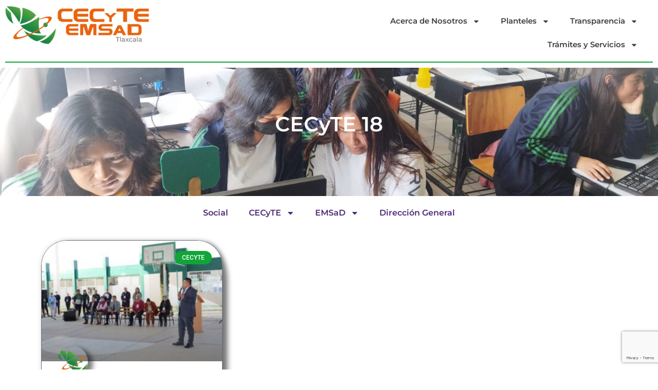

--- FILE ---
content_type: text/html; charset=UTF-8
request_url: https://cecytlax.edu.mx/category/cecyte18/
body_size: 115964
content:
<!doctype html>
<html lang="es">
<head>
	<meta charset="UTF-8">
	<meta name="viewport" content="width=device-width, initial-scale=1">
	<link rel="profile" href="https://gmpg.org/xfn/11">
	<meta name='robots' content='index, follow, max-image-preview:large, max-snippet:-1, max-video-preview:-1' />

<!-- Google Tag Manager for WordPress by gtm4wp.com -->
<script data-cfasync="false" data-pagespeed-no-defer>
	var gtm4wp_datalayer_name = "dataLayer";
	var dataLayer = dataLayer || [];
</script>
<!-- End Google Tag Manager for WordPress by gtm4wp.com -->
	<!-- This site is optimized with the Yoast SEO plugin v26.4 - https://yoast.com/wordpress/plugins/seo/ -->
	<title>CECyTE 18 archivos - CECyTE-EMSaD</title>
	<link rel="canonical" href="https://cecytlax.edu.mx/category/cecyte18/" />
	<meta property="og:locale" content="es_MX" />
	<meta property="og:type" content="article" />
	<meta property="og:title" content="CECyTE 18 archivos - CECyTE-EMSaD" />
	<meta property="og:url" content="https://cecytlax.edu.mx/category/cecyte18/" />
	<meta property="og:site_name" content="CECyTE-EMSaD" />
	<meta name="twitter:card" content="summary_large_image" />
	<script type="application/ld+json" class="yoast-schema-graph">{"@context":"https://schema.org","@graph":[{"@type":"CollectionPage","@id":"https://cecytlax.edu.mx/category/cecyte18/","url":"https://cecytlax.edu.mx/category/cecyte18/","name":"CECyTE 18 archivos - CECyTE-EMSaD","isPartOf":{"@id":"https://cecytlax.edu.mx/#website"},"primaryImageOfPage":{"@id":"https://cecytlax.edu.mx/category/cecyte18/#primaryimage"},"image":{"@id":"https://cecytlax.edu.mx/category/cecyte18/#primaryimage"},"thumbnailUrl":"https://cecytlax.edu.mx/wp-content/uploads/2025/03/483366500_1117524833749082_5691944643693089854_n.jpg","breadcrumb":{"@id":"https://cecytlax.edu.mx/category/cecyte18/#breadcrumb"},"inLanguage":"es"},{"@type":"ImageObject","inLanguage":"es","@id":"https://cecytlax.edu.mx/category/cecyte18/#primaryimage","url":"https://cecytlax.edu.mx/wp-content/uploads/2025/03/483366500_1117524833749082_5691944643693089854_n.jpg","contentUrl":"https://cecytlax.edu.mx/wp-content/uploads/2025/03/483366500_1117524833749082_5691944643693089854_n.jpg","width":2048,"height":1366},{"@type":"BreadcrumbList","@id":"https://cecytlax.edu.mx/category/cecyte18/#breadcrumb","itemListElement":[{"@type":"ListItem","position":1,"name":"Portada","item":"https://cecytlax.edu.mx/"},{"@type":"ListItem","position":2,"name":"CECyTE 18"}]},{"@type":"WebSite","@id":"https://cecytlax.edu.mx/#website","url":"https://cecytlax.edu.mx/","name":"CECyTE-EMSaD","description":"Colegio de Estudios Científicos y Tecnológicos del Estado de Tlaxcala","potentialAction":[{"@type":"SearchAction","target":{"@type":"EntryPoint","urlTemplate":"https://cecytlax.edu.mx/?s={search_term_string}"},"query-input":{"@type":"PropertyValueSpecification","valueRequired":true,"valueName":"search_term_string"}}],"inLanguage":"es"}]}</script>
	<!-- / Yoast SEO plugin. -->


<link rel="alternate" type="application/rss+xml" title="CECyTE-EMSaD &raquo; Feed" href="https://cecytlax.edu.mx/feed/" />
<link rel="alternate" type="application/rss+xml" title="CECyTE-EMSaD &raquo; RSS de los comentarios" href="https://cecytlax.edu.mx/comments/feed/" />
<link rel="alternate" type="application/rss+xml" title="CECyTE-EMSaD &raquo; CECyTE 18 RSS de la categoría" href="https://cecytlax.edu.mx/category/cecyte18/feed/" />
		<style>
			.lazyload,
			.lazyloading {
				max-width: 100%;
			}
		</style>
				<!-- This site uses the Google Analytics by MonsterInsights plugin v9.11.1 - Using Analytics tracking - https://www.monsterinsights.com/ -->
							<script src="//www.googletagmanager.com/gtag/js?id=G-2DP2HFE0WP"  data-cfasync="false" data-wpfc-render="false" async></script>
			<script data-cfasync="false" data-wpfc-render="false">
				var mi_version = '9.11.1';
				var mi_track_user = true;
				var mi_no_track_reason = '';
								var MonsterInsightsDefaultLocations = {"page_location":"https:\/\/cecytlax.edu.mx\/category\/cecyte18\/"};
								if ( typeof MonsterInsightsPrivacyGuardFilter === 'function' ) {
					var MonsterInsightsLocations = (typeof MonsterInsightsExcludeQuery === 'object') ? MonsterInsightsPrivacyGuardFilter( MonsterInsightsExcludeQuery ) : MonsterInsightsPrivacyGuardFilter( MonsterInsightsDefaultLocations );
				} else {
					var MonsterInsightsLocations = (typeof MonsterInsightsExcludeQuery === 'object') ? MonsterInsightsExcludeQuery : MonsterInsightsDefaultLocations;
				}

								var disableStrs = [
										'ga-disable-G-2DP2HFE0WP',
									];

				/* Function to detect opted out users */
				function __gtagTrackerIsOptedOut() {
					for (var index = 0; index < disableStrs.length; index++) {
						if (document.cookie.indexOf(disableStrs[index] + '=true') > -1) {
							return true;
						}
					}

					return false;
				}

				/* Disable tracking if the opt-out cookie exists. */
				if (__gtagTrackerIsOptedOut()) {
					for (var index = 0; index < disableStrs.length; index++) {
						window[disableStrs[index]] = true;
					}
				}

				/* Opt-out function */
				function __gtagTrackerOptout() {
					for (var index = 0; index < disableStrs.length; index++) {
						document.cookie = disableStrs[index] + '=true; expires=Thu, 31 Dec 2099 23:59:59 UTC; path=/';
						window[disableStrs[index]] = true;
					}
				}

				if ('undefined' === typeof gaOptout) {
					function gaOptout() {
						__gtagTrackerOptout();
					}
				}
								window.dataLayer = window.dataLayer || [];

				window.MonsterInsightsDualTracker = {
					helpers: {},
					trackers: {},
				};
				if (mi_track_user) {
					function __gtagDataLayer() {
						dataLayer.push(arguments);
					}

					function __gtagTracker(type, name, parameters) {
						if (!parameters) {
							parameters = {};
						}

						if (parameters.send_to) {
							__gtagDataLayer.apply(null, arguments);
							return;
						}

						if (type === 'event') {
														parameters.send_to = monsterinsights_frontend.v4_id;
							var hookName = name;
							if (typeof parameters['event_category'] !== 'undefined') {
								hookName = parameters['event_category'] + ':' + name;
							}

							if (typeof MonsterInsightsDualTracker.trackers[hookName] !== 'undefined') {
								MonsterInsightsDualTracker.trackers[hookName](parameters);
							} else {
								__gtagDataLayer('event', name, parameters);
							}
							
						} else {
							__gtagDataLayer.apply(null, arguments);
						}
					}

					__gtagTracker('js', new Date());
					__gtagTracker('set', {
						'developer_id.dZGIzZG': true,
											});
					if ( MonsterInsightsLocations.page_location ) {
						__gtagTracker('set', MonsterInsightsLocations);
					}
										__gtagTracker('config', 'G-2DP2HFE0WP', {"forceSSL":"true","link_attribution":"true"} );
										window.gtag = __gtagTracker;										(function () {
						/* https://developers.google.com/analytics/devguides/collection/analyticsjs/ */
						/* ga and __gaTracker compatibility shim. */
						var noopfn = function () {
							return null;
						};
						var newtracker = function () {
							return new Tracker();
						};
						var Tracker = function () {
							return null;
						};
						var p = Tracker.prototype;
						p.get = noopfn;
						p.set = noopfn;
						p.send = function () {
							var args = Array.prototype.slice.call(arguments);
							args.unshift('send');
							__gaTracker.apply(null, args);
						};
						var __gaTracker = function () {
							var len = arguments.length;
							if (len === 0) {
								return;
							}
							var f = arguments[len - 1];
							if (typeof f !== 'object' || f === null || typeof f.hitCallback !== 'function') {
								if ('send' === arguments[0]) {
									var hitConverted, hitObject = false, action;
									if ('event' === arguments[1]) {
										if ('undefined' !== typeof arguments[3]) {
											hitObject = {
												'eventAction': arguments[3],
												'eventCategory': arguments[2],
												'eventLabel': arguments[4],
												'value': arguments[5] ? arguments[5] : 1,
											}
										}
									}
									if ('pageview' === arguments[1]) {
										if ('undefined' !== typeof arguments[2]) {
											hitObject = {
												'eventAction': 'page_view',
												'page_path': arguments[2],
											}
										}
									}
									if (typeof arguments[2] === 'object') {
										hitObject = arguments[2];
									}
									if (typeof arguments[5] === 'object') {
										Object.assign(hitObject, arguments[5]);
									}
									if ('undefined' !== typeof arguments[1].hitType) {
										hitObject = arguments[1];
										if ('pageview' === hitObject.hitType) {
											hitObject.eventAction = 'page_view';
										}
									}
									if (hitObject) {
										action = 'timing' === arguments[1].hitType ? 'timing_complete' : hitObject.eventAction;
										hitConverted = mapArgs(hitObject);
										__gtagTracker('event', action, hitConverted);
									}
								}
								return;
							}

							function mapArgs(args) {
								var arg, hit = {};
								var gaMap = {
									'eventCategory': 'event_category',
									'eventAction': 'event_action',
									'eventLabel': 'event_label',
									'eventValue': 'event_value',
									'nonInteraction': 'non_interaction',
									'timingCategory': 'event_category',
									'timingVar': 'name',
									'timingValue': 'value',
									'timingLabel': 'event_label',
									'page': 'page_path',
									'location': 'page_location',
									'title': 'page_title',
									'referrer' : 'page_referrer',
								};
								for (arg in args) {
																		if (!(!args.hasOwnProperty(arg) || !gaMap.hasOwnProperty(arg))) {
										hit[gaMap[arg]] = args[arg];
									} else {
										hit[arg] = args[arg];
									}
								}
								return hit;
							}

							try {
								f.hitCallback();
							} catch (ex) {
							}
						};
						__gaTracker.create = newtracker;
						__gaTracker.getByName = newtracker;
						__gaTracker.getAll = function () {
							return [];
						};
						__gaTracker.remove = noopfn;
						__gaTracker.loaded = true;
						window['__gaTracker'] = __gaTracker;
					})();
									} else {
										console.log("");
					(function () {
						function __gtagTracker() {
							return null;
						}

						window['__gtagTracker'] = __gtagTracker;
						window['gtag'] = __gtagTracker;
					})();
									}
			</script>
							<!-- / Google Analytics by MonsterInsights -->
		<style id='wp-img-auto-sizes-contain-inline-css'>
img:is([sizes=auto i],[sizes^="auto," i]){contain-intrinsic-size:3000px 1500px}
/*# sourceURL=wp-img-auto-sizes-contain-inline-css */
</style>
<style id='wp-emoji-styles-inline-css'>

	img.wp-smiley, img.emoji {
		display: inline !important;
		border: none !important;
		box-shadow: none !important;
		height: 1em !important;
		width: 1em !important;
		margin: 0 0.07em !important;
		vertical-align: -0.1em !important;
		background: none !important;
		padding: 0 !important;
	}
/*# sourceURL=wp-emoji-styles-inline-css */
</style>
<link rel='stylesheet' id='wp-block-library-css' href='https://cecytlax.edu.mx/wp-includes/css/dist/block-library/style.min.css?ver=6.9' media='all' />
<style id='wp-block-paragraph-inline-css'>
.is-small-text{font-size:.875em}.is-regular-text{font-size:1em}.is-large-text{font-size:2.25em}.is-larger-text{font-size:3em}.has-drop-cap:not(:focus):first-letter{float:left;font-size:8.4em;font-style:normal;font-weight:100;line-height:.68;margin:.05em .1em 0 0;text-transform:uppercase}body.rtl .has-drop-cap:not(:focus):first-letter{float:none;margin-left:.1em}p.has-drop-cap.has-background{overflow:hidden}:root :where(p.has-background){padding:1.25em 2.375em}:where(p.has-text-color:not(.has-link-color)) a{color:inherit}p.has-text-align-left[style*="writing-mode:vertical-lr"],p.has-text-align-right[style*="writing-mode:vertical-rl"]{rotate:180deg}
/*# sourceURL=https://cecytlax.edu.mx/wp-includes/blocks/paragraph/style.min.css */
</style>
<style id='global-styles-inline-css'>
:root{--wp--preset--aspect-ratio--square: 1;--wp--preset--aspect-ratio--4-3: 4/3;--wp--preset--aspect-ratio--3-4: 3/4;--wp--preset--aspect-ratio--3-2: 3/2;--wp--preset--aspect-ratio--2-3: 2/3;--wp--preset--aspect-ratio--16-9: 16/9;--wp--preset--aspect-ratio--9-16: 9/16;--wp--preset--color--black: #000000;--wp--preset--color--cyan-bluish-gray: #abb8c3;--wp--preset--color--white: #ffffff;--wp--preset--color--pale-pink: #f78da7;--wp--preset--color--vivid-red: #cf2e2e;--wp--preset--color--luminous-vivid-orange: #ff6900;--wp--preset--color--luminous-vivid-amber: #fcb900;--wp--preset--color--light-green-cyan: #7bdcb5;--wp--preset--color--vivid-green-cyan: #00d084;--wp--preset--color--pale-cyan-blue: #8ed1fc;--wp--preset--color--vivid-cyan-blue: #0693e3;--wp--preset--color--vivid-purple: #9b51e0;--wp--preset--gradient--vivid-cyan-blue-to-vivid-purple: linear-gradient(135deg,rgb(6,147,227) 0%,rgb(155,81,224) 100%);--wp--preset--gradient--light-green-cyan-to-vivid-green-cyan: linear-gradient(135deg,rgb(122,220,180) 0%,rgb(0,208,130) 100%);--wp--preset--gradient--luminous-vivid-amber-to-luminous-vivid-orange: linear-gradient(135deg,rgb(252,185,0) 0%,rgb(255,105,0) 100%);--wp--preset--gradient--luminous-vivid-orange-to-vivid-red: linear-gradient(135deg,rgb(255,105,0) 0%,rgb(207,46,46) 100%);--wp--preset--gradient--very-light-gray-to-cyan-bluish-gray: linear-gradient(135deg,rgb(238,238,238) 0%,rgb(169,184,195) 100%);--wp--preset--gradient--cool-to-warm-spectrum: linear-gradient(135deg,rgb(74,234,220) 0%,rgb(151,120,209) 20%,rgb(207,42,186) 40%,rgb(238,44,130) 60%,rgb(251,105,98) 80%,rgb(254,248,76) 100%);--wp--preset--gradient--blush-light-purple: linear-gradient(135deg,rgb(255,206,236) 0%,rgb(152,150,240) 100%);--wp--preset--gradient--blush-bordeaux: linear-gradient(135deg,rgb(254,205,165) 0%,rgb(254,45,45) 50%,rgb(107,0,62) 100%);--wp--preset--gradient--luminous-dusk: linear-gradient(135deg,rgb(255,203,112) 0%,rgb(199,81,192) 50%,rgb(65,88,208) 100%);--wp--preset--gradient--pale-ocean: linear-gradient(135deg,rgb(255,245,203) 0%,rgb(182,227,212) 50%,rgb(51,167,181) 100%);--wp--preset--gradient--electric-grass: linear-gradient(135deg,rgb(202,248,128) 0%,rgb(113,206,126) 100%);--wp--preset--gradient--midnight: linear-gradient(135deg,rgb(2,3,129) 0%,rgb(40,116,252) 100%);--wp--preset--font-size--small: 13px;--wp--preset--font-size--medium: 20px;--wp--preset--font-size--large: 36px;--wp--preset--font-size--x-large: 42px;--wp--preset--spacing--20: 0.44rem;--wp--preset--spacing--30: 0.67rem;--wp--preset--spacing--40: 1rem;--wp--preset--spacing--50: 1.5rem;--wp--preset--spacing--60: 2.25rem;--wp--preset--spacing--70: 3.38rem;--wp--preset--spacing--80: 5.06rem;--wp--preset--shadow--natural: 6px 6px 9px rgba(0, 0, 0, 0.2);--wp--preset--shadow--deep: 12px 12px 50px rgba(0, 0, 0, 0.4);--wp--preset--shadow--sharp: 6px 6px 0px rgba(0, 0, 0, 0.2);--wp--preset--shadow--outlined: 6px 6px 0px -3px rgb(255, 255, 255), 6px 6px rgb(0, 0, 0);--wp--preset--shadow--crisp: 6px 6px 0px rgb(0, 0, 0);}:root { --wp--style--global--content-size: 800px;--wp--style--global--wide-size: 1200px; }:where(body) { margin: 0; }.wp-site-blocks > .alignleft { float: left; margin-right: 2em; }.wp-site-blocks > .alignright { float: right; margin-left: 2em; }.wp-site-blocks > .aligncenter { justify-content: center; margin-left: auto; margin-right: auto; }:where(.wp-site-blocks) > * { margin-block-start: 24px; margin-block-end: 0; }:where(.wp-site-blocks) > :first-child { margin-block-start: 0; }:where(.wp-site-blocks) > :last-child { margin-block-end: 0; }:root { --wp--style--block-gap: 24px; }:root :where(.is-layout-flow) > :first-child{margin-block-start: 0;}:root :where(.is-layout-flow) > :last-child{margin-block-end: 0;}:root :where(.is-layout-flow) > *{margin-block-start: 24px;margin-block-end: 0;}:root :where(.is-layout-constrained) > :first-child{margin-block-start: 0;}:root :where(.is-layout-constrained) > :last-child{margin-block-end: 0;}:root :where(.is-layout-constrained) > *{margin-block-start: 24px;margin-block-end: 0;}:root :where(.is-layout-flex){gap: 24px;}:root :where(.is-layout-grid){gap: 24px;}.is-layout-flow > .alignleft{float: left;margin-inline-start: 0;margin-inline-end: 2em;}.is-layout-flow > .alignright{float: right;margin-inline-start: 2em;margin-inline-end: 0;}.is-layout-flow > .aligncenter{margin-left: auto !important;margin-right: auto !important;}.is-layout-constrained > .alignleft{float: left;margin-inline-start: 0;margin-inline-end: 2em;}.is-layout-constrained > .alignright{float: right;margin-inline-start: 2em;margin-inline-end: 0;}.is-layout-constrained > .aligncenter{margin-left: auto !important;margin-right: auto !important;}.is-layout-constrained > :where(:not(.alignleft):not(.alignright):not(.alignfull)){max-width: var(--wp--style--global--content-size);margin-left: auto !important;margin-right: auto !important;}.is-layout-constrained > .alignwide{max-width: var(--wp--style--global--wide-size);}body .is-layout-flex{display: flex;}.is-layout-flex{flex-wrap: wrap;align-items: center;}.is-layout-flex > :is(*, div){margin: 0;}body .is-layout-grid{display: grid;}.is-layout-grid > :is(*, div){margin: 0;}body{padding-top: 0px;padding-right: 0px;padding-bottom: 0px;padding-left: 0px;}a:where(:not(.wp-element-button)){text-decoration: underline;}:root :where(.wp-element-button, .wp-block-button__link){background-color: #32373c;border-width: 0;color: #fff;font-family: inherit;font-size: inherit;font-style: inherit;font-weight: inherit;letter-spacing: inherit;line-height: inherit;padding-top: calc(0.667em + 2px);padding-right: calc(1.333em + 2px);padding-bottom: calc(0.667em + 2px);padding-left: calc(1.333em + 2px);text-decoration: none;text-transform: inherit;}.has-black-color{color: var(--wp--preset--color--black) !important;}.has-cyan-bluish-gray-color{color: var(--wp--preset--color--cyan-bluish-gray) !important;}.has-white-color{color: var(--wp--preset--color--white) !important;}.has-pale-pink-color{color: var(--wp--preset--color--pale-pink) !important;}.has-vivid-red-color{color: var(--wp--preset--color--vivid-red) !important;}.has-luminous-vivid-orange-color{color: var(--wp--preset--color--luminous-vivid-orange) !important;}.has-luminous-vivid-amber-color{color: var(--wp--preset--color--luminous-vivid-amber) !important;}.has-light-green-cyan-color{color: var(--wp--preset--color--light-green-cyan) !important;}.has-vivid-green-cyan-color{color: var(--wp--preset--color--vivid-green-cyan) !important;}.has-pale-cyan-blue-color{color: var(--wp--preset--color--pale-cyan-blue) !important;}.has-vivid-cyan-blue-color{color: var(--wp--preset--color--vivid-cyan-blue) !important;}.has-vivid-purple-color{color: var(--wp--preset--color--vivid-purple) !important;}.has-black-background-color{background-color: var(--wp--preset--color--black) !important;}.has-cyan-bluish-gray-background-color{background-color: var(--wp--preset--color--cyan-bluish-gray) !important;}.has-white-background-color{background-color: var(--wp--preset--color--white) !important;}.has-pale-pink-background-color{background-color: var(--wp--preset--color--pale-pink) !important;}.has-vivid-red-background-color{background-color: var(--wp--preset--color--vivid-red) !important;}.has-luminous-vivid-orange-background-color{background-color: var(--wp--preset--color--luminous-vivid-orange) !important;}.has-luminous-vivid-amber-background-color{background-color: var(--wp--preset--color--luminous-vivid-amber) !important;}.has-light-green-cyan-background-color{background-color: var(--wp--preset--color--light-green-cyan) !important;}.has-vivid-green-cyan-background-color{background-color: var(--wp--preset--color--vivid-green-cyan) !important;}.has-pale-cyan-blue-background-color{background-color: var(--wp--preset--color--pale-cyan-blue) !important;}.has-vivid-cyan-blue-background-color{background-color: var(--wp--preset--color--vivid-cyan-blue) !important;}.has-vivid-purple-background-color{background-color: var(--wp--preset--color--vivid-purple) !important;}.has-black-border-color{border-color: var(--wp--preset--color--black) !important;}.has-cyan-bluish-gray-border-color{border-color: var(--wp--preset--color--cyan-bluish-gray) !important;}.has-white-border-color{border-color: var(--wp--preset--color--white) !important;}.has-pale-pink-border-color{border-color: var(--wp--preset--color--pale-pink) !important;}.has-vivid-red-border-color{border-color: var(--wp--preset--color--vivid-red) !important;}.has-luminous-vivid-orange-border-color{border-color: var(--wp--preset--color--luminous-vivid-orange) !important;}.has-luminous-vivid-amber-border-color{border-color: var(--wp--preset--color--luminous-vivid-amber) !important;}.has-light-green-cyan-border-color{border-color: var(--wp--preset--color--light-green-cyan) !important;}.has-vivid-green-cyan-border-color{border-color: var(--wp--preset--color--vivid-green-cyan) !important;}.has-pale-cyan-blue-border-color{border-color: var(--wp--preset--color--pale-cyan-blue) !important;}.has-vivid-cyan-blue-border-color{border-color: var(--wp--preset--color--vivid-cyan-blue) !important;}.has-vivid-purple-border-color{border-color: var(--wp--preset--color--vivid-purple) !important;}.has-vivid-cyan-blue-to-vivid-purple-gradient-background{background: var(--wp--preset--gradient--vivid-cyan-blue-to-vivid-purple) !important;}.has-light-green-cyan-to-vivid-green-cyan-gradient-background{background: var(--wp--preset--gradient--light-green-cyan-to-vivid-green-cyan) !important;}.has-luminous-vivid-amber-to-luminous-vivid-orange-gradient-background{background: var(--wp--preset--gradient--luminous-vivid-amber-to-luminous-vivid-orange) !important;}.has-luminous-vivid-orange-to-vivid-red-gradient-background{background: var(--wp--preset--gradient--luminous-vivid-orange-to-vivid-red) !important;}.has-very-light-gray-to-cyan-bluish-gray-gradient-background{background: var(--wp--preset--gradient--very-light-gray-to-cyan-bluish-gray) !important;}.has-cool-to-warm-spectrum-gradient-background{background: var(--wp--preset--gradient--cool-to-warm-spectrum) !important;}.has-blush-light-purple-gradient-background{background: var(--wp--preset--gradient--blush-light-purple) !important;}.has-blush-bordeaux-gradient-background{background: var(--wp--preset--gradient--blush-bordeaux) !important;}.has-luminous-dusk-gradient-background{background: var(--wp--preset--gradient--luminous-dusk) !important;}.has-pale-ocean-gradient-background{background: var(--wp--preset--gradient--pale-ocean) !important;}.has-electric-grass-gradient-background{background: var(--wp--preset--gradient--electric-grass) !important;}.has-midnight-gradient-background{background: var(--wp--preset--gradient--midnight) !important;}.has-small-font-size{font-size: var(--wp--preset--font-size--small) !important;}.has-medium-font-size{font-size: var(--wp--preset--font-size--medium) !important;}.has-large-font-size{font-size: var(--wp--preset--font-size--large) !important;}.has-x-large-font-size{font-size: var(--wp--preset--font-size--x-large) !important;}
/*# sourceURL=global-styles-inline-css */
</style>

<link rel='stylesheet' id='contact-form-7-css' href='https://cecytlax.edu.mx/wp-content/plugins/contact-form-7/includes/css/styles.css?ver=6.1.3' media='all' />
<link rel='stylesheet' id='hello-elementor-css' href='https://cecytlax.edu.mx/wp-content/themes/hello-elementor/style.min.css?ver=3.4.3' media='all' />
<link rel='stylesheet' id='hello-elementor-theme-style-css' href='https://cecytlax.edu.mx/wp-content/themes/hello-elementor/theme.min.css?ver=3.4.3' media='all' />
<link rel='stylesheet' id='hello-elementor-header-footer-css' href='https://cecytlax.edu.mx/wp-content/themes/hello-elementor/header-footer.min.css?ver=3.4.3' media='all' />
<link rel='stylesheet' id='elementor-frontend-css' href='https://cecytlax.edu.mx/wp-content/plugins/elementor/assets/css/frontend.min.css?ver=3.33.2' media='all' />
<link rel='stylesheet' id='elementor-post-7-css' href='https://cecytlax.edu.mx/wp-content/uploads/elementor/css/post-7.css?ver=1767727257' media='all' />
<link rel='stylesheet' id='dflip-style-css' href='https://cecytlax.edu.mx/wp-content/plugins/3d-flipbook-dflip-lite/assets/css/dflip.min.css?ver=2.4.20' media='all' />
<link rel='stylesheet' id='widget-image-css' href='https://cecytlax.edu.mx/wp-content/plugins/elementor/assets/css/widget-image.min.css?ver=3.33.2' media='all' />
<link rel='stylesheet' id='widget-nav-menu-css' href='https://cecytlax.edu.mx/wp-content/plugins/elementor-pro/assets/css/widget-nav-menu.min.css?ver=3.25.0' media='all' />
<link rel='stylesheet' id='e-animation-fadeIn-css' href='https://cecytlax.edu.mx/wp-content/plugins/elementor/assets/lib/animations/styles/fadeIn.min.css?ver=3.33.2' media='all' />
<link rel='stylesheet' id='widget-divider-css' href='https://cecytlax.edu.mx/wp-content/plugins/elementor/assets/css/widget-divider.min.css?ver=3.33.2' media='all' />
<link rel='stylesheet' id='widget-heading-css' href='https://cecytlax.edu.mx/wp-content/plugins/elementor/assets/css/widget-heading.min.css?ver=3.33.2' media='all' />
<link rel='stylesheet' id='widget-posts-css' href='https://cecytlax.edu.mx/wp-content/plugins/elementor-pro/assets/css/widget-posts.min.css?ver=3.25.0' media='all' />
<link rel='stylesheet' id='elementor-post-623-css' href='https://cecytlax.edu.mx/wp-content/uploads/elementor/css/post-623.css?ver=1767727258' media='all' />
<link rel='stylesheet' id='elementor-post-642-css' href='https://cecytlax.edu.mx/wp-content/uploads/elementor/css/post-642.css?ver=1767727258' media='all' />
<link rel='stylesheet' id='elementor-post-1532-css' href='https://cecytlax.edu.mx/wp-content/uploads/elementor/css/post-1532.css?ver=1767727491' media='all' />
<link rel='stylesheet' id='cf7cf-style-css' href='https://cecytlax.edu.mx/wp-content/plugins/cf7-conditional-fields/style.css?ver=2.6.6' media='all' />
<link rel='stylesheet' id='eael-general-css' href='https://cecytlax.edu.mx/wp-content/plugins/essential-addons-for-elementor-lite/assets/front-end/css/view/general.min.css?ver=6.5.3' media='all' />
<link rel='stylesheet' id='elementor-gf-local-montserrat-css' href='https://cecytlax.edu.mx/wp-content/uploads/elementor/google-fonts/css/montserrat.css?ver=1745947730' media='all' />
<link rel='stylesheet' id='elementor-gf-local-roboto-css' href='https://cecytlax.edu.mx/wp-content/uploads/elementor/google-fonts/css/roboto.css?ver=1745947825' media='all' />
<script src="https://cecytlax.edu.mx/wp-content/plugins/google-analytics-for-wordpress/assets/js/frontend-gtag.min.js?ver=9.11.1" id="monsterinsights-frontend-script-js" async data-wp-strategy="async"></script>
<script data-cfasync="false" data-wpfc-render="false" id='monsterinsights-frontend-script-js-extra'>var monsterinsights_frontend = {"js_events_tracking":"true","download_extensions":"doc,pdf,ppt,zip,xls,docx,pptx,xlsx","inbound_paths":"[{\"path\":\"\\\/go\\\/\",\"label\":\"affiliate\"},{\"path\":\"\\\/recommend\\\/\",\"label\":\"affiliate\"}]","home_url":"https:\/\/cecytlax.edu.mx","hash_tracking":"false","v4_id":"G-2DP2HFE0WP"};</script>
<script src="https://cecytlax.edu.mx/wp-includes/js/jquery/jquery.min.js?ver=3.7.1" id="jquery-core-js"></script>
<script src="https://cecytlax.edu.mx/wp-includes/js/jquery/jquery-migrate.min.js?ver=3.4.1" id="jquery-migrate-js"></script>
<link rel="https://api.w.org/" href="https://cecytlax.edu.mx/wp-json/" /><link rel="alternate" title="JSON" type="application/json" href="https://cecytlax.edu.mx/wp-json/wp/v2/categories/22" /><link rel="EditURI" type="application/rsd+xml" title="RSD" href="https://cecytlax.edu.mx/xmlrpc.php?rsd" />
<meta name="generator" content="WordPress 6.9" />

<!-- Google Tag Manager for WordPress by gtm4wp.com -->
<!-- GTM Container placement set to off -->
<script data-cfasync="false" data-pagespeed-no-defer>
	var dataLayer_content = {"pagePostType":"post","pagePostType2":"category-post","pageCategory":["cecyte","cecyte18","direccion_general"]};
	dataLayer.push( dataLayer_content );
</script>
<script data-cfasync="false" data-pagespeed-no-defer>
	console.warn && console.warn("[GTM4WP] Google Tag Manager container code placement set to OFF !!!");
	console.warn && console.warn("[GTM4WP] Data layer codes are active but GTM container must be loaded using custom coding !!!");
</script>
<!-- End Google Tag Manager for WordPress by gtm4wp.com -->		<script>
			document.documentElement.className = document.documentElement.className.replace('no-js', 'js');
		</script>
				<style>
			.no-js img.lazyload {
				display: none;
			}

			figure.wp-block-image img.lazyloading {
				min-width: 150px;
			}

			.lazyload,
			.lazyloading {
				--smush-placeholder-width: 100px;
				--smush-placeholder-aspect-ratio: 1/1;
				width: var(--smush-image-width, var(--smush-placeholder-width)) !important;
				aspect-ratio: var(--smush-image-aspect-ratio, var(--smush-placeholder-aspect-ratio)) !important;
			}

						.lazyload, .lazyloading {
				opacity: 0;
			}

			.lazyloaded {
				opacity: 1;
				transition: opacity 400ms;
				transition-delay: 0ms;
			}

					</style>
		<meta name="generator" content="Elementor 3.33.2; features: e_font_icon_svg, additional_custom_breakpoints; settings: css_print_method-external, google_font-enabled, font_display-swap">
			<style>
				.e-con.e-parent:nth-of-type(n+4):not(.e-lazyloaded):not(.e-no-lazyload),
				.e-con.e-parent:nth-of-type(n+4):not(.e-lazyloaded):not(.e-no-lazyload) * {
					background-image: none !important;
				}
				@media screen and (max-height: 1024px) {
					.e-con.e-parent:nth-of-type(n+3):not(.e-lazyloaded):not(.e-no-lazyload),
					.e-con.e-parent:nth-of-type(n+3):not(.e-lazyloaded):not(.e-no-lazyload) * {
						background-image: none !important;
					}
				}
				@media screen and (max-height: 640px) {
					.e-con.e-parent:nth-of-type(n+2):not(.e-lazyloaded):not(.e-no-lazyload),
					.e-con.e-parent:nth-of-type(n+2):not(.e-lazyloaded):not(.e-no-lazyload) * {
						background-image: none !important;
					}
				}
			</style>
			<meta name="generator" content="Powered by Slider Revolution 6.6.20 - responsive, Mobile-Friendly Slider Plugin for WordPress with comfortable drag and drop interface." />
<link rel="icon" href="https://cecytlax.edu.mx/wp-content/uploads/2023/10/cropped-LOGO-CECyTE-EMSaD-2022_Mesa-de-trabajo-1-32x32.png" sizes="32x32" />
<link rel="icon" href="https://cecytlax.edu.mx/wp-content/uploads/2023/10/cropped-LOGO-CECyTE-EMSaD-2022_Mesa-de-trabajo-1-192x192.png" sizes="192x192" />
<link rel="apple-touch-icon" href="https://cecytlax.edu.mx/wp-content/uploads/2023/10/cropped-LOGO-CECyTE-EMSaD-2022_Mesa-de-trabajo-1-180x180.png" />
<meta name="msapplication-TileImage" content="https://cecytlax.edu.mx/wp-content/uploads/2023/10/cropped-LOGO-CECyTE-EMSaD-2022_Mesa-de-trabajo-1-270x270.png" />
<script>function setREVStartSize(e){
			//window.requestAnimationFrame(function() {
				window.RSIW = window.RSIW===undefined ? window.innerWidth : window.RSIW;
				window.RSIH = window.RSIH===undefined ? window.innerHeight : window.RSIH;
				try {
					var pw = document.getElementById(e.c).parentNode.offsetWidth,
						newh;
					pw = pw===0 || isNaN(pw) || (e.l=="fullwidth" || e.layout=="fullwidth") ? window.RSIW : pw;
					e.tabw = e.tabw===undefined ? 0 : parseInt(e.tabw);
					e.thumbw = e.thumbw===undefined ? 0 : parseInt(e.thumbw);
					e.tabh = e.tabh===undefined ? 0 : parseInt(e.tabh);
					e.thumbh = e.thumbh===undefined ? 0 : parseInt(e.thumbh);
					e.tabhide = e.tabhide===undefined ? 0 : parseInt(e.tabhide);
					e.thumbhide = e.thumbhide===undefined ? 0 : parseInt(e.thumbhide);
					e.mh = e.mh===undefined || e.mh=="" || e.mh==="auto" ? 0 : parseInt(e.mh,0);
					if(e.layout==="fullscreen" || e.l==="fullscreen")
						newh = Math.max(e.mh,window.RSIH);
					else{
						e.gw = Array.isArray(e.gw) ? e.gw : [e.gw];
						for (var i in e.rl) if (e.gw[i]===undefined || e.gw[i]===0) e.gw[i] = e.gw[i-1];
						e.gh = e.el===undefined || e.el==="" || (Array.isArray(e.el) && e.el.length==0)? e.gh : e.el;
						e.gh = Array.isArray(e.gh) ? e.gh : [e.gh];
						for (var i in e.rl) if (e.gh[i]===undefined || e.gh[i]===0) e.gh[i] = e.gh[i-1];
											
						var nl = new Array(e.rl.length),
							ix = 0,
							sl;
						e.tabw = e.tabhide>=pw ? 0 : e.tabw;
						e.thumbw = e.thumbhide>=pw ? 0 : e.thumbw;
						e.tabh = e.tabhide>=pw ? 0 : e.tabh;
						e.thumbh = e.thumbhide>=pw ? 0 : e.thumbh;
						for (var i in e.rl) nl[i] = e.rl[i]<window.RSIW ? 0 : e.rl[i];
						sl = nl[0];
						for (var i in nl) if (sl>nl[i] && nl[i]>0) { sl = nl[i]; ix=i;}
						var m = pw>(e.gw[ix]+e.tabw+e.thumbw) ? 1 : (pw-(e.tabw+e.thumbw)) / (e.gw[ix]);
						newh =  (e.gh[ix] * m) + (e.tabh + e.thumbh);
					}
					var el = document.getElementById(e.c);
					if (el!==null && el) el.style.height = newh+"px";
					el = document.getElementById(e.c+"_wrapper");
					if (el!==null && el) {
						el.style.height = newh+"px";
						el.style.display = "block";
					}
				} catch(e){
					console.log("Failure at Presize of Slider:" + e)
				}
			//});
		  };</script>
<link rel='stylesheet' id='rs-plugin-settings-css' href='https://cecytlax.edu.mx/wp-content/plugins/revslider/public/assets/css/rs6.css?ver=6.6.20' media='all' />
<style id='rs-plugin-settings-inline-css'>
#rs-demo-id {}
/*# sourceURL=rs-plugin-settings-inline-css */
</style>
</head>
<body class="archive category category-cecyte18 category-22 wp-embed-responsive wp-theme-hello-elementor wp-child-theme-hello-theme-child-master hello-elementor-default elementor-default elementor-template-full-width elementor-kit-7 elementor-page-1532">


<a class="skip-link screen-reader-text" href="#content">Ir al contenido</a>

		<div data-elementor-type="header" data-elementor-id="623" class="elementor elementor-623 elementor-location-header" data-elementor-post-type="elementor_library">
			<div class="elementor-element elementor-element-8f0147a e-con-full e-flex elementor-invisible e-con e-parent" data-id="8f0147a" data-element_type="container" data-settings="{&quot;background_background&quot;:&quot;classic&quot;,&quot;animation&quot;:&quot;fadeIn&quot;}">
				<div class="elementor-element elementor-element-168ffae elementor-widget elementor-widget-image" data-id="168ffae" data-element_type="widget" data-widget_type="image.default">
				<div class="elementor-widget-container">
																<a href="https://cecytlax.edu.mx">
							<img width="300" height="101" data-src="https://cecytlax.edu.mx/wp-content/uploads/2023/10/LOGO-CECyTE-EMSaD-2022_Mesa-de-trabajo-1-300x101.png" class="attachment-medium size-medium wp-image-40 lazyload" alt="" data-srcset="https://cecytlax.edu.mx/wp-content/uploads/2023/10/LOGO-CECyTE-EMSaD-2022_Mesa-de-trabajo-1-300x101.png 300w, https://cecytlax.edu.mx/wp-content/uploads/2023/10/LOGO-CECyTE-EMSaD-2022_Mesa-de-trabajo-1-1024x344.png 1024w, https://cecytlax.edu.mx/wp-content/uploads/2023/10/LOGO-CECyTE-EMSaD-2022_Mesa-de-trabajo-1-768x258.png 768w, https://cecytlax.edu.mx/wp-content/uploads/2023/10/LOGO-CECyTE-EMSaD-2022_Mesa-de-trabajo-1-1536x516.png 1536w, https://cecytlax.edu.mx/wp-content/uploads/2023/10/LOGO-CECyTE-EMSaD-2022_Mesa-de-trabajo-1-2048x688.png 2048w" data-sizes="(max-width: 300px) 100vw, 300px" src="[data-uri]" style="--smush-placeholder-width: 300px; --smush-placeholder-aspect-ratio: 300/101;" />								</a>
															</div>
				</div>
		<div class="elementor-element elementor-element-9e7ecc1 e-con-full e-flex e-con e-child" data-id="9e7ecc1" data-element_type="container">
				</div>
		<div class="elementor-element elementor-element-99f6a66 e-con-full e-flex e-con e-child" data-id="99f6a66" data-element_type="container">
				<div class="elementor-element elementor-element-baec0b1 elementor-nav-menu__align-end elementor-widget__width-auto elementor-nav-menu--dropdown-tablet elementor-nav-menu__text-align-aside elementor-nav-menu--toggle elementor-nav-menu--burger elementor-widget elementor-widget-nav-menu" data-id="baec0b1" data-element_type="widget" data-settings="{&quot;layout&quot;:&quot;horizontal&quot;,&quot;submenu_icon&quot;:{&quot;value&quot;:&quot;&lt;svg class=\&quot;e-font-icon-svg e-fas-caret-down\&quot; viewBox=\&quot;0 0 320 512\&quot; xmlns=\&quot;http:\/\/www.w3.org\/2000\/svg\&quot;&gt;&lt;path d=\&quot;M31.3 192h257.3c17.8 0 26.7 21.5 14.1 34.1L174.1 354.8c-7.8 7.8-20.5 7.8-28.3 0L17.2 226.1C4.6 213.5 13.5 192 31.3 192z\&quot;&gt;&lt;\/path&gt;&lt;\/svg&gt;&quot;,&quot;library&quot;:&quot;fa-solid&quot;},&quot;toggle&quot;:&quot;burger&quot;}" data-widget_type="nav-menu.default">
				<div class="elementor-widget-container">
								<nav aria-label="Menú" class="elementor-nav-menu--main elementor-nav-menu__container elementor-nav-menu--layout-horizontal e--pointer-underline e--animation-grow">
				<ul id="menu-1-baec0b1" class="elementor-nav-menu"><li class="menu-item menu-item-type-custom menu-item-object-custom menu-item-has-children menu-item-16"><a href="#" class="elementor-item elementor-item-anchor">Acerca de Nosotros</a>
<ul class="sub-menu elementor-nav-menu--dropdown">
	<li class="menu-item menu-item-type-post_type menu-item-object-page menu-item-160"><a href="https://cecytlax.edu.mx/nosotros/" class="elementor-sub-item">Nosotros</a></li>
	<li class="menu-item menu-item-type-post_type menu-item-object-page menu-item-169"><a href="https://cecytlax.edu.mx/organigrama/" class="elementor-sub-item">Organigrama</a></li>
	<li class="menu-item menu-item-type-post_type menu-item-object-page menu-item-220"><a href="https://cecytlax.edu.mx/politica-de-calidad/" class="elementor-sub-item">Política de Calidad</a></li>
	<li class="menu-item menu-item-type-post_type menu-item-object-page menu-item-219"><a href="https://cecytlax.edu.mx/plan-de-desarrollo-institucional/" class="elementor-sub-item">Plan de Desarrollo Institucional</a></li>
	<li class="menu-item menu-item-type-post_type menu-item-object-page menu-item-218"><a href="https://cecytlax.edu.mx/codigo-de-etica-del-gobierno-del-estado-de-tlaxcala/" class="elementor-sub-item">Código de Ética del Gobierno del Estado de Tlaxcala</a></li>
	<li class="menu-item menu-item-type-post_type menu-item-object-page menu-item-217"><a href="https://cecytlax.edu.mx/decalogo-de-conducta/" class="elementor-sub-item">Decálogo de Conducta</a></li>
	<li class="menu-item menu-item-type-post_type menu-item-object-page menu-item-216"><a href="https://cecytlax.edu.mx/programa-anticorrupcion/" class="elementor-sub-item">Programa Anticorrupción</a></li>
	<li class="menu-item menu-item-type-custom menu-item-object-custom menu-item-has-children menu-item-5751"><a href="#" class="elementor-sub-item elementor-item-anchor">Aviso de Privacidad</a>
	<ul class="sub-menu elementor-nav-menu--dropdown">
		<li class="menu-item menu-item-type-post_type menu-item-object-page menu-item-5750"><a href="https://cecytlax.edu.mx/aviso-de-privacidad-informatica/" class="elementor-sub-item">Aviso de Privacidad Dirección de Informática</a></li>
		<li class="menu-item menu-item-type-post_type menu-item-object-page menu-item-has-children menu-item-5848"><a href="https://cecytlax.edu.mx/aviso-de-privacidad-direccion-academica-cecyte/" class="elementor-sub-item">Aviso de Privacidad Dirección Academica CECyTE</a>
		<ul class="sub-menu elementor-nav-menu--dropdown">
			<li class="menu-item menu-item-type-post_type menu-item-object-page menu-item-5749"><a href="https://cecytlax.edu.mx/aviso-de-privacidad-direccion-academica/" class="elementor-sub-item">Aviso de Privacidad Dirección Académica Control Escolar</a></li>
			<li class="menu-item menu-item-type-post_type menu-item-object-page menu-item-5851"><a href="https://cecytlax.edu.mx/aviso-de-privacidad-direccion-academica-planes-y-programas/" class="elementor-sub-item">Aviso de Privacidad Dirección Académica Planes y Programas</a></li>
			<li class="menu-item menu-item-type-post_type menu-item-object-page menu-item-5852"><a href="https://cecytlax.edu.mx/aviso-de-privacidad-direccion-academico-servicio-docentes/" class="elementor-sub-item">Aviso de Privacidad Dirección Académico Servicio Docentes</a></li>
		</ul>
</li>
		<li class="menu-item menu-item-type-custom menu-item-object-custom menu-item-has-children menu-item-5882"><a href="#" class="elementor-sub-item elementor-item-anchor">Aviso de Privacidad Dirección Administrativa</a>
		<ul class="sub-menu elementor-nav-menu--dropdown">
			<li class="menu-item menu-item-type-post_type menu-item-object-page menu-item-5847"><a href="https://cecytlax.edu.mx/aviso-de-privacidad-direccion-administrativa-recursos-materiales/" class="elementor-sub-item">Aviso de Privacidad Dirección Administrativa Recursos Materiales</a></li>
			<li class="menu-item menu-item-type-post_type menu-item-object-page menu-item-5748"><a href="https://cecytlax.edu.mx/aviso-de-privacidad-direccion-administrastiva/" class="elementor-sub-item">Aviso de Privacidad Dirección Administrastiva Recursos Humanos</a></li>
		</ul>
</li>
		<li class="menu-item menu-item-type-custom menu-item-object-custom menu-item-has-children menu-item-5883"><a href="#" class="elementor-sub-item elementor-item-anchor">Aviso de Privacidad Dirección Académica EMSaD</a>
		<ul class="sub-menu elementor-nav-menu--dropdown">
			<li class="menu-item menu-item-type-post_type menu-item-object-page menu-item-5846"><a href="https://cecytlax.edu.mx/aviso-de-privacidad-direccion-academica-emsad-servicios-docentes/" class="elementor-sub-item">Aviso de Privacidad Dirección Académica EMSaD Servicios Docentes</a></li>
			<li class="menu-item menu-item-type-post_type menu-item-object-page menu-item-5850"><a href="https://cecytlax.edu.mx/aviso-de-privacidad-direccion-academica-emsad-control-escolar/" class="elementor-sub-item">Aviso de Privacidad Dirección Academica EMSaD Control Escolar</a></li>
		</ul>
</li>
		<li class="menu-item menu-item-type-post_type menu-item-object-page menu-item-5747"><a href="https://cecytlax.edu.mx/aviso-de-privacidad-direccion-juridica/" class="elementor-sub-item">Aviso de Privacidad Dirección Jurídica</a></li>
		<li class="menu-item menu-item-type-post_type menu-item-object-page menu-item-5746"><a href="https://cecytlax.edu.mx/aviso-de-privacidad-direccion-planeacion/" class="elementor-sub-item">Aviso de Privacidad Dirección Planeación</a></li>
		<li class="menu-item menu-item-type-post_type menu-item-object-page menu-item-5849"><a href="https://cecytlax.edu.mx/aviso-de-privacidad-direccion-de-vinculacion/" class="elementor-sub-item">Aviso de Privacidad Dirección de Vinculación</a></li>
		<li class="menu-item menu-item-type-post_type menu-item-object-page menu-item-5845"><a href="https://cecytlax.edu.mx/aviso-de-privacidad-organo-de-control-interno/" class="elementor-sub-item">Aviso de Privacidad Órgano de Control Interno</a></li>
	</ul>
</li>
	<li class="menu-item menu-item-type-post_type menu-item-object-page menu-item-4718"><a href="https://cecytlax.edu.mx/pronunciamiento-de-cero-tolerancia-al-hostigamiento-sexual-y-al-acoso-en-el-colegio-de-estudios-cientificos-y-tecnologicos-del-estado-de-tlaxcala/" class="elementor-sub-item">Pronunciamiento de Cero Tolerancia al Hostigamiento Sexual y al Acoso en el Colegio</a></li>
	<li class="menu-item menu-item-type-custom menu-item-object-custom menu-item-6508"><a href="https://cecytlax.edu.mx/wp-content/uploads/2025/12/Codigo-de-conducta-del-CECyTE-PO.pdf" class="elementor-sub-item">CÓDIGO DE CONDUCTA DE LAS PERSONAS SERVIDORAS PÚBLICAS DEL COLEGIO DE ESTUDIOS CIENTÍFICOS Y TECNOLÓGICOS DEL ESTADO DE TLAXCALA</a></li>
</ul>
</li>
<li class="menu-item menu-item-type-custom menu-item-object-custom menu-item-has-children menu-item-17"><a href="#about" class="elementor-item elementor-item-anchor">Planteles</a>
<ul class="sub-menu elementor-nav-menu--dropdown">
	<li class="menu-item menu-item-type-post_type menu-item-object-page menu-item-291"><a href="https://cecytlax.edu.mx/planteles-cecyte/" class="elementor-sub-item">Planteles CECyTE</a></li>
	<li class="menu-item menu-item-type-post_type menu-item-object-page menu-item-1208"><a href="https://cecytlax.edu.mx/centros-emsad/" class="elementor-sub-item">Centros EMSaD</a></li>
	<li class="menu-item menu-item-type-post_type menu-item-object-page menu-item-333"><a href="https://cecytlax.edu.mx/especialidades/" class="elementor-sub-item">Especialidades</a></li>
	<li class="menu-item menu-item-type-custom menu-item-object-custom menu-item-4071"><a href="https://cecytlax.edu.mx/wp-content/uploads/2024/04/Estadistica-2023-2024-CECyTE-EMSaD.pdf" class="elementor-sub-item">Estadística 2023 &#8211; 2024 CECyTE &#8211; EMSaD Inicio Semestre A</a></li>
	<li class="menu-item menu-item-type-custom menu-item-object-custom menu-item-4113"><a href="https://cecytlax.edu.mx/wp-content/uploads/2024/04/Semestre-B-2023-2024-INICIO.pdf" class="elementor-sub-item">Estadística 2023 &#8211; 2024 CECyTE &#8211; EMSaD Inicio Semestre B</a></li>
	<li class="menu-item menu-item-type-custom menu-item-object-custom menu-item-4661"><a href="https://cecytlax.edu.mx/wp-content/uploads/2024/10/Estadistica-2024-2025-CECyTE-EMSaD-Inicio-semestre-A.pdf" class="elementor-sub-item">Estadística 2024 &#8211; 2025 CECyTE &#8211; EMSaD Inicio semestre A</a></li>
</ul>
</li>
<li class="menu-item menu-item-type-custom menu-item-object-custom menu-item-has-children menu-item-18"><a href="#reviews" class="elementor-item elementor-item-anchor">Transparencia</a>
<ul class="sub-menu elementor-nav-menu--dropdown">
	<li class="menu-item menu-item-type-post_type menu-item-object-page menu-item-2874"><a href="https://cecytlax.edu.mx/cuenta-publica/" class="elementor-sub-item">Cuenta Pública​</a></li>
	<li class="menu-item menu-item-type-post_type menu-item-object-page menu-item-4216"><a href="https://cecytlax.edu.mx/deuda-publica/" class="elementor-sub-item">Deuda Pública</a></li>
	<li class="menu-item menu-item-type-post_type menu-item-object-page menu-item-4203"><a href="https://cecytlax.edu.mx/resultados-e-informes-de-auditorias-de-las-cuentas-publicas/" class="elementor-sub-item">Resultados e informes de Auditorías de las Cuentas Públicas</a></li>
	<li class="menu-item menu-item-type-post_type menu-item-object-page menu-item-409"><a href="https://cecytlax.edu.mx/sesiones-del-comite-de-transparencia/" class="elementor-sub-item">Sesiones del Comité de Transparencia</a></li>
	<li class="menu-item menu-item-type-post_type menu-item-object-page menu-item-410"><a href="https://cecytlax.edu.mx/marco-normativo/" class="elementor-sub-item">Marco Normativo</a></li>
	<li class="menu-item menu-item-type-post_type menu-item-object-page menu-item-411"><a href="https://cecytlax.edu.mx/programa-anual-de-evaluacion/" class="elementor-sub-item">Programa Anual de Evaluación</a></li>
	<li class="menu-item menu-item-type-post_type menu-item-object-page menu-item-412"><a href="https://cecytlax.edu.mx/programa-operativo-anual/" class="elementor-sub-item">Programa Operativo Anual</a></li>
	<li class="menu-item menu-item-type-post_type menu-item-object-page menu-item-413"><a href="https://cecytlax.edu.mx/programa-anual/" class="elementor-sub-item">Programa Anual</a></li>
	<li class="menu-item menu-item-type-post_type menu-item-object-page menu-item-419"><a href="https://cecytlax.edu.mx/control-interno/" class="elementor-sub-item">Control Interno</a></li>
	<li class="menu-item menu-item-type-post_type menu-item-object-page menu-item-3850"><a href="https://cecytlax.edu.mx/normatividad-interna/" class="elementor-sub-item">Normatividad Interna</a></li>
	<li class="menu-item menu-item-type-post_type menu-item-object-page menu-item-3860"><a href="https://cecytlax.edu.mx/archivo-institucional/" class="elementor-sub-item">Archivo Institucional</a></li>
</ul>
</li>
<li class="menu-item menu-item-type-custom menu-item-object-custom menu-item-has-children menu-item-19"><a href="#" class="elementor-item elementor-item-anchor">Trámites y Servicios</a>
<ul class="sub-menu elementor-nav-menu--dropdown">
	<li class="menu-item menu-item-type-post_type menu-item-object-page menu-item-435"><a href="https://cecytlax.edu.mx/solicitud-electronica-de-constancia-de-estudios-cecyte/" class="elementor-sub-item">Solicitud electrónica de Constancia de Estudios CECyTE​</a></li>
	<li class="menu-item menu-item-type-custom menu-item-object-custom menu-item-436"><a href="https://certificados.cecyte.edu.mx/Login" class="elementor-sub-item">Seguimiento de Egresados</a></li>
	<li class="menu-item menu-item-type-custom menu-item-object-custom menu-item-437"><a href="https://cursos.cecytlax.edu.mx/" class="elementor-sub-item">Plataforma de Cursos</a></li>
</ul>
</li>
</ul>			</nav>
					<div class="elementor-menu-toggle" role="button" tabindex="0" aria-label="Menu Toggle" aria-expanded="false">
			<svg aria-hidden="true" role="presentation" class="elementor-menu-toggle__icon--open e-font-icon-svg e-eicon-menu-bar" viewBox="0 0 1000 1000" xmlns="http://www.w3.org/2000/svg"><path d="M104 333H896C929 333 958 304 958 271S929 208 896 208H104C71 208 42 237 42 271S71 333 104 333ZM104 583H896C929 583 958 554 958 521S929 458 896 458H104C71 458 42 487 42 521S71 583 104 583ZM104 833H896C929 833 958 804 958 771S929 708 896 708H104C71 708 42 737 42 771S71 833 104 833Z"></path></svg><svg aria-hidden="true" role="presentation" class="elementor-menu-toggle__icon--close e-font-icon-svg e-eicon-close" viewBox="0 0 1000 1000" xmlns="http://www.w3.org/2000/svg"><path d="M742 167L500 408 258 167C246 154 233 150 217 150 196 150 179 158 167 167 154 179 150 196 150 212 150 229 154 242 171 254L408 500 167 742C138 771 138 800 167 829 196 858 225 858 254 829L496 587 738 829C750 842 767 846 783 846 800 846 817 842 829 829 842 817 846 804 846 783 846 767 842 750 829 737L588 500 833 258C863 229 863 200 833 171 804 137 775 137 742 167Z"></path></svg>			<span class="elementor-screen-only">Menu</span>
		</div>
					<nav class="elementor-nav-menu--dropdown elementor-nav-menu__container" aria-hidden="true">
				<ul id="menu-2-baec0b1" class="elementor-nav-menu"><li class="menu-item menu-item-type-custom menu-item-object-custom menu-item-has-children menu-item-16"><a href="#" class="elementor-item elementor-item-anchor" tabindex="-1">Acerca de Nosotros</a>
<ul class="sub-menu elementor-nav-menu--dropdown">
	<li class="menu-item menu-item-type-post_type menu-item-object-page menu-item-160"><a href="https://cecytlax.edu.mx/nosotros/" class="elementor-sub-item" tabindex="-1">Nosotros</a></li>
	<li class="menu-item menu-item-type-post_type menu-item-object-page menu-item-169"><a href="https://cecytlax.edu.mx/organigrama/" class="elementor-sub-item" tabindex="-1">Organigrama</a></li>
	<li class="menu-item menu-item-type-post_type menu-item-object-page menu-item-220"><a href="https://cecytlax.edu.mx/politica-de-calidad/" class="elementor-sub-item" tabindex="-1">Política de Calidad</a></li>
	<li class="menu-item menu-item-type-post_type menu-item-object-page menu-item-219"><a href="https://cecytlax.edu.mx/plan-de-desarrollo-institucional/" class="elementor-sub-item" tabindex="-1">Plan de Desarrollo Institucional</a></li>
	<li class="menu-item menu-item-type-post_type menu-item-object-page menu-item-218"><a href="https://cecytlax.edu.mx/codigo-de-etica-del-gobierno-del-estado-de-tlaxcala/" class="elementor-sub-item" tabindex="-1">Código de Ética del Gobierno del Estado de Tlaxcala</a></li>
	<li class="menu-item menu-item-type-post_type menu-item-object-page menu-item-217"><a href="https://cecytlax.edu.mx/decalogo-de-conducta/" class="elementor-sub-item" tabindex="-1">Decálogo de Conducta</a></li>
	<li class="menu-item menu-item-type-post_type menu-item-object-page menu-item-216"><a href="https://cecytlax.edu.mx/programa-anticorrupcion/" class="elementor-sub-item" tabindex="-1">Programa Anticorrupción</a></li>
	<li class="menu-item menu-item-type-custom menu-item-object-custom menu-item-has-children menu-item-5751"><a href="#" class="elementor-sub-item elementor-item-anchor" tabindex="-1">Aviso de Privacidad</a>
	<ul class="sub-menu elementor-nav-menu--dropdown">
		<li class="menu-item menu-item-type-post_type menu-item-object-page menu-item-5750"><a href="https://cecytlax.edu.mx/aviso-de-privacidad-informatica/" class="elementor-sub-item" tabindex="-1">Aviso de Privacidad Dirección de Informática</a></li>
		<li class="menu-item menu-item-type-post_type menu-item-object-page menu-item-has-children menu-item-5848"><a href="https://cecytlax.edu.mx/aviso-de-privacidad-direccion-academica-cecyte/" class="elementor-sub-item" tabindex="-1">Aviso de Privacidad Dirección Academica CECyTE</a>
		<ul class="sub-menu elementor-nav-menu--dropdown">
			<li class="menu-item menu-item-type-post_type menu-item-object-page menu-item-5749"><a href="https://cecytlax.edu.mx/aviso-de-privacidad-direccion-academica/" class="elementor-sub-item" tabindex="-1">Aviso de Privacidad Dirección Académica Control Escolar</a></li>
			<li class="menu-item menu-item-type-post_type menu-item-object-page menu-item-5851"><a href="https://cecytlax.edu.mx/aviso-de-privacidad-direccion-academica-planes-y-programas/" class="elementor-sub-item" tabindex="-1">Aviso de Privacidad Dirección Académica Planes y Programas</a></li>
			<li class="menu-item menu-item-type-post_type menu-item-object-page menu-item-5852"><a href="https://cecytlax.edu.mx/aviso-de-privacidad-direccion-academico-servicio-docentes/" class="elementor-sub-item" tabindex="-1">Aviso de Privacidad Dirección Académico Servicio Docentes</a></li>
		</ul>
</li>
		<li class="menu-item menu-item-type-custom menu-item-object-custom menu-item-has-children menu-item-5882"><a href="#" class="elementor-sub-item elementor-item-anchor" tabindex="-1">Aviso de Privacidad Dirección Administrativa</a>
		<ul class="sub-menu elementor-nav-menu--dropdown">
			<li class="menu-item menu-item-type-post_type menu-item-object-page menu-item-5847"><a href="https://cecytlax.edu.mx/aviso-de-privacidad-direccion-administrativa-recursos-materiales/" class="elementor-sub-item" tabindex="-1">Aviso de Privacidad Dirección Administrativa Recursos Materiales</a></li>
			<li class="menu-item menu-item-type-post_type menu-item-object-page menu-item-5748"><a href="https://cecytlax.edu.mx/aviso-de-privacidad-direccion-administrastiva/" class="elementor-sub-item" tabindex="-1">Aviso de Privacidad Dirección Administrastiva Recursos Humanos</a></li>
		</ul>
</li>
		<li class="menu-item menu-item-type-custom menu-item-object-custom menu-item-has-children menu-item-5883"><a href="#" class="elementor-sub-item elementor-item-anchor" tabindex="-1">Aviso de Privacidad Dirección Académica EMSaD</a>
		<ul class="sub-menu elementor-nav-menu--dropdown">
			<li class="menu-item menu-item-type-post_type menu-item-object-page menu-item-5846"><a href="https://cecytlax.edu.mx/aviso-de-privacidad-direccion-academica-emsad-servicios-docentes/" class="elementor-sub-item" tabindex="-1">Aviso de Privacidad Dirección Académica EMSaD Servicios Docentes</a></li>
			<li class="menu-item menu-item-type-post_type menu-item-object-page menu-item-5850"><a href="https://cecytlax.edu.mx/aviso-de-privacidad-direccion-academica-emsad-control-escolar/" class="elementor-sub-item" tabindex="-1">Aviso de Privacidad Dirección Academica EMSaD Control Escolar</a></li>
		</ul>
</li>
		<li class="menu-item menu-item-type-post_type menu-item-object-page menu-item-5747"><a href="https://cecytlax.edu.mx/aviso-de-privacidad-direccion-juridica/" class="elementor-sub-item" tabindex="-1">Aviso de Privacidad Dirección Jurídica</a></li>
		<li class="menu-item menu-item-type-post_type menu-item-object-page menu-item-5746"><a href="https://cecytlax.edu.mx/aviso-de-privacidad-direccion-planeacion/" class="elementor-sub-item" tabindex="-1">Aviso de Privacidad Dirección Planeación</a></li>
		<li class="menu-item menu-item-type-post_type menu-item-object-page menu-item-5849"><a href="https://cecytlax.edu.mx/aviso-de-privacidad-direccion-de-vinculacion/" class="elementor-sub-item" tabindex="-1">Aviso de Privacidad Dirección de Vinculación</a></li>
		<li class="menu-item menu-item-type-post_type menu-item-object-page menu-item-5845"><a href="https://cecytlax.edu.mx/aviso-de-privacidad-organo-de-control-interno/" class="elementor-sub-item" tabindex="-1">Aviso de Privacidad Órgano de Control Interno</a></li>
	</ul>
</li>
	<li class="menu-item menu-item-type-post_type menu-item-object-page menu-item-4718"><a href="https://cecytlax.edu.mx/pronunciamiento-de-cero-tolerancia-al-hostigamiento-sexual-y-al-acoso-en-el-colegio-de-estudios-cientificos-y-tecnologicos-del-estado-de-tlaxcala/" class="elementor-sub-item" tabindex="-1">Pronunciamiento de Cero Tolerancia al Hostigamiento Sexual y al Acoso en el Colegio</a></li>
	<li class="menu-item menu-item-type-custom menu-item-object-custom menu-item-6508"><a href="https://cecytlax.edu.mx/wp-content/uploads/2025/12/Codigo-de-conducta-del-CECyTE-PO.pdf" class="elementor-sub-item" tabindex="-1">CÓDIGO DE CONDUCTA DE LAS PERSONAS SERVIDORAS PÚBLICAS DEL COLEGIO DE ESTUDIOS CIENTÍFICOS Y TECNOLÓGICOS DEL ESTADO DE TLAXCALA</a></li>
</ul>
</li>
<li class="menu-item menu-item-type-custom menu-item-object-custom menu-item-has-children menu-item-17"><a href="#about" class="elementor-item elementor-item-anchor" tabindex="-1">Planteles</a>
<ul class="sub-menu elementor-nav-menu--dropdown">
	<li class="menu-item menu-item-type-post_type menu-item-object-page menu-item-291"><a href="https://cecytlax.edu.mx/planteles-cecyte/" class="elementor-sub-item" tabindex="-1">Planteles CECyTE</a></li>
	<li class="menu-item menu-item-type-post_type menu-item-object-page menu-item-1208"><a href="https://cecytlax.edu.mx/centros-emsad/" class="elementor-sub-item" tabindex="-1">Centros EMSaD</a></li>
	<li class="menu-item menu-item-type-post_type menu-item-object-page menu-item-333"><a href="https://cecytlax.edu.mx/especialidades/" class="elementor-sub-item" tabindex="-1">Especialidades</a></li>
	<li class="menu-item menu-item-type-custom menu-item-object-custom menu-item-4071"><a href="https://cecytlax.edu.mx/wp-content/uploads/2024/04/Estadistica-2023-2024-CECyTE-EMSaD.pdf" class="elementor-sub-item" tabindex="-1">Estadística 2023 &#8211; 2024 CECyTE &#8211; EMSaD Inicio Semestre A</a></li>
	<li class="menu-item menu-item-type-custom menu-item-object-custom menu-item-4113"><a href="https://cecytlax.edu.mx/wp-content/uploads/2024/04/Semestre-B-2023-2024-INICIO.pdf" class="elementor-sub-item" tabindex="-1">Estadística 2023 &#8211; 2024 CECyTE &#8211; EMSaD Inicio Semestre B</a></li>
	<li class="menu-item menu-item-type-custom menu-item-object-custom menu-item-4661"><a href="https://cecytlax.edu.mx/wp-content/uploads/2024/10/Estadistica-2024-2025-CECyTE-EMSaD-Inicio-semestre-A.pdf" class="elementor-sub-item" tabindex="-1">Estadística 2024 &#8211; 2025 CECyTE &#8211; EMSaD Inicio semestre A</a></li>
</ul>
</li>
<li class="menu-item menu-item-type-custom menu-item-object-custom menu-item-has-children menu-item-18"><a href="#reviews" class="elementor-item elementor-item-anchor" tabindex="-1">Transparencia</a>
<ul class="sub-menu elementor-nav-menu--dropdown">
	<li class="menu-item menu-item-type-post_type menu-item-object-page menu-item-2874"><a href="https://cecytlax.edu.mx/cuenta-publica/" class="elementor-sub-item" tabindex="-1">Cuenta Pública​</a></li>
	<li class="menu-item menu-item-type-post_type menu-item-object-page menu-item-4216"><a href="https://cecytlax.edu.mx/deuda-publica/" class="elementor-sub-item" tabindex="-1">Deuda Pública</a></li>
	<li class="menu-item menu-item-type-post_type menu-item-object-page menu-item-4203"><a href="https://cecytlax.edu.mx/resultados-e-informes-de-auditorias-de-las-cuentas-publicas/" class="elementor-sub-item" tabindex="-1">Resultados e informes de Auditorías de las Cuentas Públicas</a></li>
	<li class="menu-item menu-item-type-post_type menu-item-object-page menu-item-409"><a href="https://cecytlax.edu.mx/sesiones-del-comite-de-transparencia/" class="elementor-sub-item" tabindex="-1">Sesiones del Comité de Transparencia</a></li>
	<li class="menu-item menu-item-type-post_type menu-item-object-page menu-item-410"><a href="https://cecytlax.edu.mx/marco-normativo/" class="elementor-sub-item" tabindex="-1">Marco Normativo</a></li>
	<li class="menu-item menu-item-type-post_type menu-item-object-page menu-item-411"><a href="https://cecytlax.edu.mx/programa-anual-de-evaluacion/" class="elementor-sub-item" tabindex="-1">Programa Anual de Evaluación</a></li>
	<li class="menu-item menu-item-type-post_type menu-item-object-page menu-item-412"><a href="https://cecytlax.edu.mx/programa-operativo-anual/" class="elementor-sub-item" tabindex="-1">Programa Operativo Anual</a></li>
	<li class="menu-item menu-item-type-post_type menu-item-object-page menu-item-413"><a href="https://cecytlax.edu.mx/programa-anual/" class="elementor-sub-item" tabindex="-1">Programa Anual</a></li>
	<li class="menu-item menu-item-type-post_type menu-item-object-page menu-item-419"><a href="https://cecytlax.edu.mx/control-interno/" class="elementor-sub-item" tabindex="-1">Control Interno</a></li>
	<li class="menu-item menu-item-type-post_type menu-item-object-page menu-item-3850"><a href="https://cecytlax.edu.mx/normatividad-interna/" class="elementor-sub-item" tabindex="-1">Normatividad Interna</a></li>
	<li class="menu-item menu-item-type-post_type menu-item-object-page menu-item-3860"><a href="https://cecytlax.edu.mx/archivo-institucional/" class="elementor-sub-item" tabindex="-1">Archivo Institucional</a></li>
</ul>
</li>
<li class="menu-item menu-item-type-custom menu-item-object-custom menu-item-has-children menu-item-19"><a href="#" class="elementor-item elementor-item-anchor" tabindex="-1">Trámites y Servicios</a>
<ul class="sub-menu elementor-nav-menu--dropdown">
	<li class="menu-item menu-item-type-post_type menu-item-object-page menu-item-435"><a href="https://cecytlax.edu.mx/solicitud-electronica-de-constancia-de-estudios-cecyte/" class="elementor-sub-item" tabindex="-1">Solicitud electrónica de Constancia de Estudios CECyTE​</a></li>
	<li class="menu-item menu-item-type-custom menu-item-object-custom menu-item-436"><a href="https://certificados.cecyte.edu.mx/Login" class="elementor-sub-item" tabindex="-1">Seguimiento de Egresados</a></li>
	<li class="menu-item menu-item-type-custom menu-item-object-custom menu-item-437"><a href="https://cursos.cecytlax.edu.mx/" class="elementor-sub-item" tabindex="-1">Plataforma de Cursos</a></li>
</ul>
</li>
</ul>			</nav>
						</div>
				</div>
				</div>
				</div>
		<div class="elementor-element elementor-element-38e31b6 e-con-full e-flex e-con e-parent" data-id="38e31b6" data-element_type="container" data-settings="{&quot;background_background&quot;:&quot;classic&quot;}">
				<div class="elementor-element elementor-element-95fa209 elementor-widget-divider--view-line elementor-widget elementor-widget-divider" data-id="95fa209" data-element_type="widget" data-widget_type="divider.default">
				<div class="elementor-widget-container">
							<div class="elementor-divider">
			<span class="elementor-divider-separator">
						</span>
		</div>
						</div>
				</div>
				</div>
				</div>
				<div data-elementor-type="archive" data-elementor-id="1532" class="elementor elementor-1532 elementor-location-archive" data-elementor-post-type="elementor_library">
			<div class="elementor-element elementor-element-bd536ce e-con-full e-flex e-con e-parent" data-id="bd536ce" data-element_type="container" data-settings="{&quot;background_background&quot;:&quot;classic&quot;}">
				<div class="elementor-element elementor-element-2a49d45 elementor-widget elementor-widget-heading" data-id="2a49d45" data-element_type="widget" data-widget_type="heading.default">
				<div class="elementor-widget-container">
					<h1 class="elementor-heading-title elementor-size-default">CECyTE 18</h1>				</div>
				</div>
				</div>
		<div class="elementor-element elementor-element-6f7d848 e-flex e-con-boxed e-con e-parent" data-id="6f7d848" data-element_type="container">
					<div class="e-con-inner">
				<div class="elementor-element elementor-element-41b89ff elementor-nav-menu__align-center elementor-nav-menu--dropdown-tablet elementor-nav-menu__text-align-aside elementor-nav-menu--toggle elementor-nav-menu--burger elementor-widget elementor-widget-nav-menu" data-id="41b89ff" data-element_type="widget" data-settings="{&quot;layout&quot;:&quot;horizontal&quot;,&quot;submenu_icon&quot;:{&quot;value&quot;:&quot;&lt;svg class=\&quot;e-font-icon-svg e-fas-caret-down\&quot; viewBox=\&quot;0 0 320 512\&quot; xmlns=\&quot;http:\/\/www.w3.org\/2000\/svg\&quot;&gt;&lt;path d=\&quot;M31.3 192h257.3c17.8 0 26.7 21.5 14.1 34.1L174.1 354.8c-7.8 7.8-20.5 7.8-28.3 0L17.2 226.1C4.6 213.5 13.5 192 31.3 192z\&quot;&gt;&lt;\/path&gt;&lt;\/svg&gt;&quot;,&quot;library&quot;:&quot;fa-solid&quot;},&quot;toggle&quot;:&quot;burger&quot;}" data-widget_type="nav-menu.default">
				<div class="elementor-widget-container">
								<nav aria-label="Menu" class="elementor-nav-menu--main elementor-nav-menu__container elementor-nav-menu--layout-horizontal e--pointer-underline e--animation-fade">
				<ul id="menu-1-41b89ff" class="elementor-nav-menu"><li class="menu-item menu-item-type-taxonomy menu-item-object-category menu-item-766"><a href="https://cecytlax.edu.mx/category/social/" class="elementor-item">Social</a></li>
<li class="menu-item menu-item-type-taxonomy menu-item-object-category current-menu-ancestor current-menu-parent menu-item-has-children menu-item-707"><a href="https://cecytlax.edu.mx/category/cecyte/" class="elementor-item">CECyTE</a>
<ul class="sub-menu elementor-nav-menu--dropdown">
	<li class="menu-item menu-item-type-taxonomy menu-item-object-category menu-item-708"><a href="https://cecytlax.edu.mx/category/cecyte01/" class="elementor-sub-item">CECyTE 01</a></li>
	<li class="menu-item menu-item-type-taxonomy menu-item-object-category menu-item-709"><a href="https://cecytlax.edu.mx/category/cecyte02/" class="elementor-sub-item">CECyTE 02</a></li>
	<li class="menu-item menu-item-type-taxonomy menu-item-object-category menu-item-710"><a href="https://cecytlax.edu.mx/category/cecyte03/" class="elementor-sub-item">CECyTE 03</a></li>
	<li class="menu-item menu-item-type-taxonomy menu-item-object-category menu-item-711"><a href="https://cecytlax.edu.mx/category/cecyte04/" class="elementor-sub-item">CECyTE 04</a></li>
	<li class="menu-item menu-item-type-taxonomy menu-item-object-category menu-item-712"><a href="https://cecytlax.edu.mx/category/cecyte05/" class="elementor-sub-item">CECyTE 05</a></li>
	<li class="menu-item menu-item-type-taxonomy menu-item-object-category menu-item-713"><a href="https://cecytlax.edu.mx/category/cecyte06/" class="elementor-sub-item">CECyTE 06</a></li>
	<li class="menu-item menu-item-type-taxonomy menu-item-object-category menu-item-714"><a href="https://cecytlax.edu.mx/category/cecyte07/" class="elementor-sub-item">CECyTE 07</a></li>
	<li class="menu-item menu-item-type-taxonomy menu-item-object-category menu-item-715"><a href="https://cecytlax.edu.mx/category/cecyte08/" class="elementor-sub-item">CECyTE 08</a></li>
	<li class="menu-item menu-item-type-taxonomy menu-item-object-category menu-item-716"><a href="https://cecytlax.edu.mx/category/cecyte09/" class="elementor-sub-item">CECyTE 09</a></li>
	<li class="menu-item menu-item-type-taxonomy menu-item-object-category menu-item-717"><a href="https://cecytlax.edu.mx/category/cecyte10/" class="elementor-sub-item">CECyTE 10</a></li>
	<li class="menu-item menu-item-type-taxonomy menu-item-object-category menu-item-718"><a href="https://cecytlax.edu.mx/category/cecyte11/" class="elementor-sub-item">CECyTE 11</a></li>
	<li class="menu-item menu-item-type-taxonomy menu-item-object-category menu-item-719"><a href="https://cecytlax.edu.mx/category/cecyte12/" class="elementor-sub-item">CECyTE 12</a></li>
	<li class="menu-item menu-item-type-taxonomy menu-item-object-category menu-item-720"><a href="https://cecytlax.edu.mx/category/cecyte13/" class="elementor-sub-item">CECyTE 13</a></li>
	<li class="menu-item menu-item-type-taxonomy menu-item-object-category menu-item-721"><a href="https://cecytlax.edu.mx/category/cecyte14/" class="elementor-sub-item">CECyTE 14</a></li>
	<li class="menu-item menu-item-type-taxonomy menu-item-object-category menu-item-722"><a href="https://cecytlax.edu.mx/category/cecyte15/" class="elementor-sub-item">CECyTE 15</a></li>
	<li class="menu-item menu-item-type-taxonomy menu-item-object-category menu-item-723"><a href="https://cecytlax.edu.mx/category/cecyte16/" class="elementor-sub-item">CECyTE 16</a></li>
	<li class="menu-item menu-item-type-taxonomy menu-item-object-category menu-item-724"><a href="https://cecytlax.edu.mx/category/cecyte17/" class="elementor-sub-item">CECyTE 17</a></li>
	<li class="menu-item menu-item-type-taxonomy menu-item-object-category current-menu-item menu-item-725"><a href="https://cecytlax.edu.mx/category/cecyte18/" aria-current="page" class="elementor-sub-item elementor-item-active">CECyTE 18</a></li>
	<li class="menu-item menu-item-type-taxonomy menu-item-object-category menu-item-726"><a href="https://cecytlax.edu.mx/category/cecyte19/" class="elementor-sub-item">CECyTE 19</a></li>
	<li class="menu-item menu-item-type-taxonomy menu-item-object-category menu-item-727"><a href="https://cecytlax.edu.mx/category/cecyte20/" class="elementor-sub-item">CECyTE 20</a></li>
	<li class="menu-item menu-item-type-taxonomy menu-item-object-category menu-item-728"><a href="https://cecytlax.edu.mx/category/cecyte21/" class="elementor-sub-item">CECyTE 21</a></li>
	<li class="menu-item menu-item-type-taxonomy menu-item-object-category menu-item-729"><a href="https://cecytlax.edu.mx/category/cecyte22/" class="elementor-sub-item">CECyTE 22</a></li>
	<li class="menu-item menu-item-type-taxonomy menu-item-object-category menu-item-730"><a href="https://cecytlax.edu.mx/category/cecyte23/" class="elementor-sub-item">CECyTE 23</a></li>
	<li class="menu-item menu-item-type-taxonomy menu-item-object-category menu-item-731"><a href="https://cecytlax.edu.mx/category/cecyte24/" class="elementor-sub-item">CECyTE 24</a></li>
	<li class="menu-item menu-item-type-taxonomy menu-item-object-category menu-item-732"><a href="https://cecytlax.edu.mx/category/cecyte25/" class="elementor-sub-item">CECyTE 25</a></li>
	<li class="menu-item menu-item-type-taxonomy menu-item-object-category menu-item-733"><a href="https://cecytlax.edu.mx/category/cecyte26/" class="elementor-sub-item">CECyTE 26</a></li>
	<li class="menu-item menu-item-type-taxonomy menu-item-object-category menu-item-734"><a href="https://cecytlax.edu.mx/category/cecyte27/" class="elementor-sub-item">CECyTE 27</a></li>
	<li class="menu-item menu-item-type-taxonomy menu-item-object-category menu-item-735"><a href="https://cecytlax.edu.mx/category/cecyte28/" class="elementor-sub-item">CECyTE 28</a></li>
	<li class="menu-item menu-item-type-taxonomy menu-item-object-category menu-item-736"><a href="https://cecytlax.edu.mx/category/cecyte29/" class="elementor-sub-item">CECyTE 29</a></li>
	<li class="menu-item menu-item-type-taxonomy menu-item-object-category menu-item-737"><a href="https://cecytlax.edu.mx/category/cecyte30/" class="elementor-sub-item">CECyTE 30</a></li>
	<li class="menu-item menu-item-type-taxonomy menu-item-object-category menu-item-738"><a href="https://cecytlax.edu.mx/category/cecyte31/" class="elementor-sub-item">CECyTE 31</a></li>
	<li class="menu-item menu-item-type-taxonomy menu-item-object-category menu-item-739"><a href="https://cecytlax.edu.mx/category/cecyte32/" class="elementor-sub-item">CECyTE 32</a></li>
</ul>
</li>
<li class="menu-item menu-item-type-taxonomy menu-item-object-category menu-item-has-children menu-item-740"><a href="https://cecytlax.edu.mx/category/emsad/" class="elementor-item">EMSaD</a>
<ul class="sub-menu elementor-nav-menu--dropdown">
	<li class="menu-item menu-item-type-taxonomy menu-item-object-category menu-item-741"><a href="https://cecytlax.edu.mx/category/emsad02/" class="elementor-sub-item">EMSaD 02</a></li>
	<li class="menu-item menu-item-type-taxonomy menu-item-object-category menu-item-742"><a href="https://cecytlax.edu.mx/category/emsad04/" class="elementor-sub-item">EMSaD 04</a></li>
	<li class="menu-item menu-item-type-taxonomy menu-item-object-category menu-item-743"><a href="https://cecytlax.edu.mx/category/emsad05/" class="elementor-sub-item">EMSaD 05</a></li>
	<li class="menu-item menu-item-type-taxonomy menu-item-object-category menu-item-744"><a href="https://cecytlax.edu.mx/category/emsad06/" class="elementor-sub-item">EMSaD 06</a></li>
	<li class="menu-item menu-item-type-taxonomy menu-item-object-category menu-item-745"><a href="https://cecytlax.edu.mx/category/emsad07/" class="elementor-sub-item">EMSaD 07</a></li>
	<li class="menu-item menu-item-type-taxonomy menu-item-object-category menu-item-746"><a href="https://cecytlax.edu.mx/category/emsad08/" class="elementor-sub-item">EMSaD 08</a></li>
	<li class="menu-item menu-item-type-taxonomy menu-item-object-category menu-item-747"><a href="https://cecytlax.edu.mx/category/emsad09/" class="elementor-sub-item">EMSaD 09</a></li>
	<li class="menu-item menu-item-type-taxonomy menu-item-object-category menu-item-748"><a href="https://cecytlax.edu.mx/category/emsad10/" class="elementor-sub-item">EMSaD 10</a></li>
	<li class="menu-item menu-item-type-taxonomy menu-item-object-category menu-item-749"><a href="https://cecytlax.edu.mx/category/emsad11/" class="elementor-sub-item">EMSaD 11</a></li>
	<li class="menu-item menu-item-type-taxonomy menu-item-object-category menu-item-750"><a href="https://cecytlax.edu.mx/category/emsad12/" class="elementor-sub-item">EMSaD 12</a></li>
	<li class="menu-item menu-item-type-taxonomy menu-item-object-category menu-item-751"><a href="https://cecytlax.edu.mx/category/emsad13/" class="elementor-sub-item">EMSaD 13</a></li>
	<li class="menu-item menu-item-type-taxonomy menu-item-object-category menu-item-752"><a href="https://cecytlax.edu.mx/category/emsad14/" class="elementor-sub-item">EMSaD 14</a></li>
	<li class="menu-item menu-item-type-taxonomy menu-item-object-category menu-item-753"><a href="https://cecytlax.edu.mx/category/emsad15/" class="elementor-sub-item">EMSaD 15</a></li>
	<li class="menu-item menu-item-type-taxonomy menu-item-object-category menu-item-754"><a href="https://cecytlax.edu.mx/category/emsad16/" class="elementor-sub-item">EMSaD 16</a></li>
	<li class="menu-item menu-item-type-taxonomy menu-item-object-category menu-item-755"><a href="https://cecytlax.edu.mx/category/emsad18/" class="elementor-sub-item">EMSaD 18</a></li>
	<li class="menu-item menu-item-type-taxonomy menu-item-object-category menu-item-756"><a href="https://cecytlax.edu.mx/category/emsad19/" class="elementor-sub-item">EMSaD 19</a></li>
	<li class="menu-item menu-item-type-taxonomy menu-item-object-category menu-item-757"><a href="https://cecytlax.edu.mx/category/emsad20/" class="elementor-sub-item">EMSaD 20</a></li>
	<li class="menu-item menu-item-type-taxonomy menu-item-object-category menu-item-758"><a href="https://cecytlax.edu.mx/category/emsad21/" class="elementor-sub-item">EMSaD 21</a></li>
	<li class="menu-item menu-item-type-taxonomy menu-item-object-category menu-item-759"><a href="https://cecytlax.edu.mx/category/emsad22/" class="elementor-sub-item">EMSaD 22</a></li>
	<li class="menu-item menu-item-type-taxonomy menu-item-object-category menu-item-760"><a href="https://cecytlax.edu.mx/category/emsad23/" class="elementor-sub-item">EMSaD 23</a></li>
	<li class="menu-item menu-item-type-taxonomy menu-item-object-category menu-item-761"><a href="https://cecytlax.edu.mx/category/emsad24/" class="elementor-sub-item">EMSaD 24</a></li>
	<li class="menu-item menu-item-type-taxonomy menu-item-object-category menu-item-762"><a href="https://cecytlax.edu.mx/category/emsad25/" class="elementor-sub-item">EMSaD 25</a></li>
	<li class="menu-item menu-item-type-taxonomy menu-item-object-category menu-item-763"><a href="https://cecytlax.edu.mx/category/emsad26/" class="elementor-sub-item">EMSaD 26</a></li>
	<li class="menu-item menu-item-type-taxonomy menu-item-object-category menu-item-764"><a href="https://cecytlax.edu.mx/category/emsad27/" class="elementor-sub-item">EMSaD 27</a></li>
	<li class="menu-item menu-item-type-taxonomy menu-item-object-category menu-item-765"><a href="https://cecytlax.edu.mx/category/emsad28/" class="elementor-sub-item">EMSaD 28</a></li>
</ul>
</li>
<li class="menu-item menu-item-type-taxonomy menu-item-object-category menu-item-1538"><a href="https://cecytlax.edu.mx/category/direccion_general/" class="elementor-item">Dirección General</a></li>
</ul>			</nav>
					<div class="elementor-menu-toggle" role="button" tabindex="0" aria-label="Menu Toggle" aria-expanded="false">
			<svg aria-hidden="true" role="presentation" class="elementor-menu-toggle__icon--open e-font-icon-svg e-eicon-menu-bar" viewBox="0 0 1000 1000" xmlns="http://www.w3.org/2000/svg"><path d="M104 333H896C929 333 958 304 958 271S929 208 896 208H104C71 208 42 237 42 271S71 333 104 333ZM104 583H896C929 583 958 554 958 521S929 458 896 458H104C71 458 42 487 42 521S71 583 104 583ZM104 833H896C929 833 958 804 958 771S929 708 896 708H104C71 708 42 737 42 771S71 833 104 833Z"></path></svg><svg aria-hidden="true" role="presentation" class="elementor-menu-toggle__icon--close e-font-icon-svg e-eicon-close" viewBox="0 0 1000 1000" xmlns="http://www.w3.org/2000/svg"><path d="M742 167L500 408 258 167C246 154 233 150 217 150 196 150 179 158 167 167 154 179 150 196 150 212 150 229 154 242 171 254L408 500 167 742C138 771 138 800 167 829 196 858 225 858 254 829L496 587 738 829C750 842 767 846 783 846 800 846 817 842 829 829 842 817 846 804 846 783 846 767 842 750 829 737L588 500 833 258C863 229 863 200 833 171 804 137 775 137 742 167Z"></path></svg>			<span class="elementor-screen-only">Menu</span>
		</div>
					<nav class="elementor-nav-menu--dropdown elementor-nav-menu__container" aria-hidden="true">
				<ul id="menu-2-41b89ff" class="elementor-nav-menu"><li class="menu-item menu-item-type-taxonomy menu-item-object-category menu-item-766"><a href="https://cecytlax.edu.mx/category/social/" class="elementor-item" tabindex="-1">Social</a></li>
<li class="menu-item menu-item-type-taxonomy menu-item-object-category current-menu-ancestor current-menu-parent menu-item-has-children menu-item-707"><a href="https://cecytlax.edu.mx/category/cecyte/" class="elementor-item" tabindex="-1">CECyTE</a>
<ul class="sub-menu elementor-nav-menu--dropdown">
	<li class="menu-item menu-item-type-taxonomy menu-item-object-category menu-item-708"><a href="https://cecytlax.edu.mx/category/cecyte01/" class="elementor-sub-item" tabindex="-1">CECyTE 01</a></li>
	<li class="menu-item menu-item-type-taxonomy menu-item-object-category menu-item-709"><a href="https://cecytlax.edu.mx/category/cecyte02/" class="elementor-sub-item" tabindex="-1">CECyTE 02</a></li>
	<li class="menu-item menu-item-type-taxonomy menu-item-object-category menu-item-710"><a href="https://cecytlax.edu.mx/category/cecyte03/" class="elementor-sub-item" tabindex="-1">CECyTE 03</a></li>
	<li class="menu-item menu-item-type-taxonomy menu-item-object-category menu-item-711"><a href="https://cecytlax.edu.mx/category/cecyte04/" class="elementor-sub-item" tabindex="-1">CECyTE 04</a></li>
	<li class="menu-item menu-item-type-taxonomy menu-item-object-category menu-item-712"><a href="https://cecytlax.edu.mx/category/cecyte05/" class="elementor-sub-item" tabindex="-1">CECyTE 05</a></li>
	<li class="menu-item menu-item-type-taxonomy menu-item-object-category menu-item-713"><a href="https://cecytlax.edu.mx/category/cecyte06/" class="elementor-sub-item" tabindex="-1">CECyTE 06</a></li>
	<li class="menu-item menu-item-type-taxonomy menu-item-object-category menu-item-714"><a href="https://cecytlax.edu.mx/category/cecyte07/" class="elementor-sub-item" tabindex="-1">CECyTE 07</a></li>
	<li class="menu-item menu-item-type-taxonomy menu-item-object-category menu-item-715"><a href="https://cecytlax.edu.mx/category/cecyte08/" class="elementor-sub-item" tabindex="-1">CECyTE 08</a></li>
	<li class="menu-item menu-item-type-taxonomy menu-item-object-category menu-item-716"><a href="https://cecytlax.edu.mx/category/cecyte09/" class="elementor-sub-item" tabindex="-1">CECyTE 09</a></li>
	<li class="menu-item menu-item-type-taxonomy menu-item-object-category menu-item-717"><a href="https://cecytlax.edu.mx/category/cecyte10/" class="elementor-sub-item" tabindex="-1">CECyTE 10</a></li>
	<li class="menu-item menu-item-type-taxonomy menu-item-object-category menu-item-718"><a href="https://cecytlax.edu.mx/category/cecyte11/" class="elementor-sub-item" tabindex="-1">CECyTE 11</a></li>
	<li class="menu-item menu-item-type-taxonomy menu-item-object-category menu-item-719"><a href="https://cecytlax.edu.mx/category/cecyte12/" class="elementor-sub-item" tabindex="-1">CECyTE 12</a></li>
	<li class="menu-item menu-item-type-taxonomy menu-item-object-category menu-item-720"><a href="https://cecytlax.edu.mx/category/cecyte13/" class="elementor-sub-item" tabindex="-1">CECyTE 13</a></li>
	<li class="menu-item menu-item-type-taxonomy menu-item-object-category menu-item-721"><a href="https://cecytlax.edu.mx/category/cecyte14/" class="elementor-sub-item" tabindex="-1">CECyTE 14</a></li>
	<li class="menu-item menu-item-type-taxonomy menu-item-object-category menu-item-722"><a href="https://cecytlax.edu.mx/category/cecyte15/" class="elementor-sub-item" tabindex="-1">CECyTE 15</a></li>
	<li class="menu-item menu-item-type-taxonomy menu-item-object-category menu-item-723"><a href="https://cecytlax.edu.mx/category/cecyte16/" class="elementor-sub-item" tabindex="-1">CECyTE 16</a></li>
	<li class="menu-item menu-item-type-taxonomy menu-item-object-category menu-item-724"><a href="https://cecytlax.edu.mx/category/cecyte17/" class="elementor-sub-item" tabindex="-1">CECyTE 17</a></li>
	<li class="menu-item menu-item-type-taxonomy menu-item-object-category current-menu-item menu-item-725"><a href="https://cecytlax.edu.mx/category/cecyte18/" aria-current="page" class="elementor-sub-item elementor-item-active" tabindex="-1">CECyTE 18</a></li>
	<li class="menu-item menu-item-type-taxonomy menu-item-object-category menu-item-726"><a href="https://cecytlax.edu.mx/category/cecyte19/" class="elementor-sub-item" tabindex="-1">CECyTE 19</a></li>
	<li class="menu-item menu-item-type-taxonomy menu-item-object-category menu-item-727"><a href="https://cecytlax.edu.mx/category/cecyte20/" class="elementor-sub-item" tabindex="-1">CECyTE 20</a></li>
	<li class="menu-item menu-item-type-taxonomy menu-item-object-category menu-item-728"><a href="https://cecytlax.edu.mx/category/cecyte21/" class="elementor-sub-item" tabindex="-1">CECyTE 21</a></li>
	<li class="menu-item menu-item-type-taxonomy menu-item-object-category menu-item-729"><a href="https://cecytlax.edu.mx/category/cecyte22/" class="elementor-sub-item" tabindex="-1">CECyTE 22</a></li>
	<li class="menu-item menu-item-type-taxonomy menu-item-object-category menu-item-730"><a href="https://cecytlax.edu.mx/category/cecyte23/" class="elementor-sub-item" tabindex="-1">CECyTE 23</a></li>
	<li class="menu-item menu-item-type-taxonomy menu-item-object-category menu-item-731"><a href="https://cecytlax.edu.mx/category/cecyte24/" class="elementor-sub-item" tabindex="-1">CECyTE 24</a></li>
	<li class="menu-item menu-item-type-taxonomy menu-item-object-category menu-item-732"><a href="https://cecytlax.edu.mx/category/cecyte25/" class="elementor-sub-item" tabindex="-1">CECyTE 25</a></li>
	<li class="menu-item menu-item-type-taxonomy menu-item-object-category menu-item-733"><a href="https://cecytlax.edu.mx/category/cecyte26/" class="elementor-sub-item" tabindex="-1">CECyTE 26</a></li>
	<li class="menu-item menu-item-type-taxonomy menu-item-object-category menu-item-734"><a href="https://cecytlax.edu.mx/category/cecyte27/" class="elementor-sub-item" tabindex="-1">CECyTE 27</a></li>
	<li class="menu-item menu-item-type-taxonomy menu-item-object-category menu-item-735"><a href="https://cecytlax.edu.mx/category/cecyte28/" class="elementor-sub-item" tabindex="-1">CECyTE 28</a></li>
	<li class="menu-item menu-item-type-taxonomy menu-item-object-category menu-item-736"><a href="https://cecytlax.edu.mx/category/cecyte29/" class="elementor-sub-item" tabindex="-1">CECyTE 29</a></li>
	<li class="menu-item menu-item-type-taxonomy menu-item-object-category menu-item-737"><a href="https://cecytlax.edu.mx/category/cecyte30/" class="elementor-sub-item" tabindex="-1">CECyTE 30</a></li>
	<li class="menu-item menu-item-type-taxonomy menu-item-object-category menu-item-738"><a href="https://cecytlax.edu.mx/category/cecyte31/" class="elementor-sub-item" tabindex="-1">CECyTE 31</a></li>
	<li class="menu-item menu-item-type-taxonomy menu-item-object-category menu-item-739"><a href="https://cecytlax.edu.mx/category/cecyte32/" class="elementor-sub-item" tabindex="-1">CECyTE 32</a></li>
</ul>
</li>
<li class="menu-item menu-item-type-taxonomy menu-item-object-category menu-item-has-children menu-item-740"><a href="https://cecytlax.edu.mx/category/emsad/" class="elementor-item" tabindex="-1">EMSaD</a>
<ul class="sub-menu elementor-nav-menu--dropdown">
	<li class="menu-item menu-item-type-taxonomy menu-item-object-category menu-item-741"><a href="https://cecytlax.edu.mx/category/emsad02/" class="elementor-sub-item" tabindex="-1">EMSaD 02</a></li>
	<li class="menu-item menu-item-type-taxonomy menu-item-object-category menu-item-742"><a href="https://cecytlax.edu.mx/category/emsad04/" class="elementor-sub-item" tabindex="-1">EMSaD 04</a></li>
	<li class="menu-item menu-item-type-taxonomy menu-item-object-category menu-item-743"><a href="https://cecytlax.edu.mx/category/emsad05/" class="elementor-sub-item" tabindex="-1">EMSaD 05</a></li>
	<li class="menu-item menu-item-type-taxonomy menu-item-object-category menu-item-744"><a href="https://cecytlax.edu.mx/category/emsad06/" class="elementor-sub-item" tabindex="-1">EMSaD 06</a></li>
	<li class="menu-item menu-item-type-taxonomy menu-item-object-category menu-item-745"><a href="https://cecytlax.edu.mx/category/emsad07/" class="elementor-sub-item" tabindex="-1">EMSaD 07</a></li>
	<li class="menu-item menu-item-type-taxonomy menu-item-object-category menu-item-746"><a href="https://cecytlax.edu.mx/category/emsad08/" class="elementor-sub-item" tabindex="-1">EMSaD 08</a></li>
	<li class="menu-item menu-item-type-taxonomy menu-item-object-category menu-item-747"><a href="https://cecytlax.edu.mx/category/emsad09/" class="elementor-sub-item" tabindex="-1">EMSaD 09</a></li>
	<li class="menu-item menu-item-type-taxonomy menu-item-object-category menu-item-748"><a href="https://cecytlax.edu.mx/category/emsad10/" class="elementor-sub-item" tabindex="-1">EMSaD 10</a></li>
	<li class="menu-item menu-item-type-taxonomy menu-item-object-category menu-item-749"><a href="https://cecytlax.edu.mx/category/emsad11/" class="elementor-sub-item" tabindex="-1">EMSaD 11</a></li>
	<li class="menu-item menu-item-type-taxonomy menu-item-object-category menu-item-750"><a href="https://cecytlax.edu.mx/category/emsad12/" class="elementor-sub-item" tabindex="-1">EMSaD 12</a></li>
	<li class="menu-item menu-item-type-taxonomy menu-item-object-category menu-item-751"><a href="https://cecytlax.edu.mx/category/emsad13/" class="elementor-sub-item" tabindex="-1">EMSaD 13</a></li>
	<li class="menu-item menu-item-type-taxonomy menu-item-object-category menu-item-752"><a href="https://cecytlax.edu.mx/category/emsad14/" class="elementor-sub-item" tabindex="-1">EMSaD 14</a></li>
	<li class="menu-item menu-item-type-taxonomy menu-item-object-category menu-item-753"><a href="https://cecytlax.edu.mx/category/emsad15/" class="elementor-sub-item" tabindex="-1">EMSaD 15</a></li>
	<li class="menu-item menu-item-type-taxonomy menu-item-object-category menu-item-754"><a href="https://cecytlax.edu.mx/category/emsad16/" class="elementor-sub-item" tabindex="-1">EMSaD 16</a></li>
	<li class="menu-item menu-item-type-taxonomy menu-item-object-category menu-item-755"><a href="https://cecytlax.edu.mx/category/emsad18/" class="elementor-sub-item" tabindex="-1">EMSaD 18</a></li>
	<li class="menu-item menu-item-type-taxonomy menu-item-object-category menu-item-756"><a href="https://cecytlax.edu.mx/category/emsad19/" class="elementor-sub-item" tabindex="-1">EMSaD 19</a></li>
	<li class="menu-item menu-item-type-taxonomy menu-item-object-category menu-item-757"><a href="https://cecytlax.edu.mx/category/emsad20/" class="elementor-sub-item" tabindex="-1">EMSaD 20</a></li>
	<li class="menu-item menu-item-type-taxonomy menu-item-object-category menu-item-758"><a href="https://cecytlax.edu.mx/category/emsad21/" class="elementor-sub-item" tabindex="-1">EMSaD 21</a></li>
	<li class="menu-item menu-item-type-taxonomy menu-item-object-category menu-item-759"><a href="https://cecytlax.edu.mx/category/emsad22/" class="elementor-sub-item" tabindex="-1">EMSaD 22</a></li>
	<li class="menu-item menu-item-type-taxonomy menu-item-object-category menu-item-760"><a href="https://cecytlax.edu.mx/category/emsad23/" class="elementor-sub-item" tabindex="-1">EMSaD 23</a></li>
	<li class="menu-item menu-item-type-taxonomy menu-item-object-category menu-item-761"><a href="https://cecytlax.edu.mx/category/emsad24/" class="elementor-sub-item" tabindex="-1">EMSaD 24</a></li>
	<li class="menu-item menu-item-type-taxonomy menu-item-object-category menu-item-762"><a href="https://cecytlax.edu.mx/category/emsad25/" class="elementor-sub-item" tabindex="-1">EMSaD 25</a></li>
	<li class="menu-item menu-item-type-taxonomy menu-item-object-category menu-item-763"><a href="https://cecytlax.edu.mx/category/emsad26/" class="elementor-sub-item" tabindex="-1">EMSaD 26</a></li>
	<li class="menu-item menu-item-type-taxonomy menu-item-object-category menu-item-764"><a href="https://cecytlax.edu.mx/category/emsad27/" class="elementor-sub-item" tabindex="-1">EMSaD 27</a></li>
	<li class="menu-item menu-item-type-taxonomy menu-item-object-category menu-item-765"><a href="https://cecytlax.edu.mx/category/emsad28/" class="elementor-sub-item" tabindex="-1">EMSaD 28</a></li>
</ul>
</li>
<li class="menu-item menu-item-type-taxonomy menu-item-object-category menu-item-1538"><a href="https://cecytlax.edu.mx/category/direccion_general/" class="elementor-item" tabindex="-1">Dirección General</a></li>
</ul>			</nav>
						</div>
				</div>
					</div>
				</div>
		<div class="elementor-element elementor-element-b54d1a5 e-flex e-con-boxed e-con e-parent" data-id="b54d1a5" data-element_type="container">
					<div class="e-con-inner">
		<div class="elementor-element elementor-element-22f06af e-con-full e-flex e-con e-child" data-id="22f06af" data-element_type="container">
				<div class="elementor-element elementor-element-0391468 cards elementor-grid-3 elementor-grid-tablet-2 elementor-grid-mobile-1 elementor-posts--thumbnail-top elementor-posts--show-avatar elementor-card-shadow-yes elementor-posts__hover-gradient elementor-widget elementor-widget-posts" data-id="0391468" data-element_type="widget" data-settings="{&quot;cards_masonry&quot;:&quot;yes&quot;,&quot;cards_columns&quot;:&quot;3&quot;,&quot;cards_columns_tablet&quot;:&quot;2&quot;,&quot;cards_columns_mobile&quot;:&quot;1&quot;,&quot;cards_row_gap&quot;:{&quot;unit&quot;:&quot;px&quot;,&quot;size&quot;:35,&quot;sizes&quot;:[]},&quot;cards_row_gap_tablet&quot;:{&quot;unit&quot;:&quot;px&quot;,&quot;size&quot;:&quot;&quot;,&quot;sizes&quot;:[]},&quot;cards_row_gap_mobile&quot;:{&quot;unit&quot;:&quot;px&quot;,&quot;size&quot;:&quot;&quot;,&quot;sizes&quot;:[]}}" data-widget_type="posts.cards">
				<div class="elementor-widget-container">
							<div class="elementor-posts-container elementor-posts elementor-posts--skin-cards elementor-grid">
				<article class="elementor-post elementor-grid-item post-5448 post type-post status-publish format-standard has-post-thumbnail hentry category-cecyte category-cecyte18 category-direccion_general">
			<div class="elementor-post__card">
				<a class="elementor-post__thumbnail__link" href="https://cecytlax.edu.mx/2025/03/12/gira-de-trabajo-cecyte-18-nopalucan/" tabindex="-1" ><div class="elementor-post__thumbnail"><img fetchpriority="high" width="300" height="200" src="https://cecytlax.edu.mx/wp-content/uploads/2025/03/483366500_1117524833749082_5691944643693089854_n-300x200.jpg" class="attachment-medium size-medium wp-image-5451" alt="" decoding="async" srcset="https://cecytlax.edu.mx/wp-content/uploads/2025/03/483366500_1117524833749082_5691944643693089854_n-300x200.jpg 300w, https://cecytlax.edu.mx/wp-content/uploads/2025/03/483366500_1117524833749082_5691944643693089854_n-1024x683.jpg 1024w, https://cecytlax.edu.mx/wp-content/uploads/2025/03/483366500_1117524833749082_5691944643693089854_n-768x512.jpg 768w, https://cecytlax.edu.mx/wp-content/uploads/2025/03/483366500_1117524833749082_5691944643693089854_n-1536x1025.jpg 1536w, https://cecytlax.edu.mx/wp-content/uploads/2025/03/483366500_1117524833749082_5691944643693089854_n.jpg 2048w" sizes="(max-width: 300px) 100vw, 300px" /></div></a>
				<div class="elementor-post__badge">CECyTE</div>
				<div class="elementor-post__avatar">
			<img alt='admin' data-src='https://secure.gravatar.com/avatar/0d8921f8b57a27cf73c2a1777045665a89c449ecb50ac87d1cdb1e967a476971?s=128&#038;d=mm&#038;r=g' data-srcset='https://secure.gravatar.com/avatar/0d8921f8b57a27cf73c2a1777045665a89c449ecb50ac87d1cdb1e967a476971?s=256&#038;d=mm&#038;r=g 2x' class='avatar avatar-128 photo lazyload' height='128' width='128' decoding='async' src='[data-uri]' style='--smush-placeholder-width: 128px; --smush-placeholder-aspect-ratio: 128/128;' />		</div>
				<div class="elementor-post__text">
				<h3 class="elementor-post__title">
			<a href="https://cecytlax.edu.mx/2025/03/12/gira-de-trabajo-cecyte-18-nopalucan/" >
				Gira de trabajo CECyTE 18 Nopalucan			</a>
		</h3>
				<div class="elementor-post__excerpt">
			<p>El director general del Cecyte-Emsad Tlaxcala, Blas Marvin Mora, destacó la importancia de atender las necesidades de los planteles y estudiantes para garantizar el acceso</p>
		</div>
		
		<a class="elementor-post__read-more" href="https://cecytlax.edu.mx/2025/03/12/gira-de-trabajo-cecyte-18-nopalucan/" aria-label="Read more about Gira de trabajo CECyTE 18 Nopalucan" tabindex="-1" >
			Leer más »		</a>

				</div>
				<div class="elementor-post__meta-data">
					<span class="elementor-post-date">
			marzo 12, 2025		</span>
				</div>
					</div>
		</article>
				</div>
		
						</div>
				</div>
				</div>
					</div>
				</div>
		<div class="elementor-element elementor-element-e7f307e e-flex e-con-boxed e-con e-parent" data-id="e7f307e" data-element_type="container">
					<div class="e-con-inner">
				<div class="elementor-element elementor-element-fe39a4c elementor-widget elementor-widget-html" data-id="fe39a4c" data-element_type="widget" data-widget_type="html.default">
				<div class="elementor-widget-container">
					<style>
    .elementor-grid-item {
  box-shadow: 10px 5px 10px rgba(0,0,0,0.5);
  border-radius: 13%
}
.elementor-grid-item:hover {
  transform: scale(1.05, 1.05);
}
.cards img {
  box-shadow: 10px 5px 10px rgba(0,0,0,0.5);
}
</style>				</div>
				</div>
					</div>
				</div>
				</div>
				<div data-elementor-type="footer" data-elementor-id="642" class="elementor elementor-642 elementor-location-footer" data-elementor-post-type="elementor_library">
			<div class="elementor-element elementor-element-cc74794 e-con-full e-flex e-con e-parent" data-id="cc74794" data-element_type="container" data-settings="{&quot;background_background&quot;:&quot;classic&quot;}">
				<div class="elementor-element elementor-element-5bc3402 elementor-widget-divider--view-line elementor-widget elementor-widget-divider" data-id="5bc3402" data-element_type="widget" data-widget_type="divider.default">
				<div class="elementor-widget-container">
							<div class="elementor-divider">
			<span class="elementor-divider-separator">
						</span>
		</div>
						</div>
				</div>
				</div>
		<div class="elementor-element elementor-element-01aeaf0 e-con-full e-flex e-con e-parent" data-id="01aeaf0" data-element_type="container">
		<div class="elementor-element elementor-element-0f9ad23 e-con-full e-flex e-con e-child" data-id="0f9ad23" data-element_type="container">
				</div>
		<div class="elementor-element elementor-element-8f2ace9 e-con-full e-flex e-con e-child" data-id="8f2ace9" data-element_type="container">
				</div>
		<div class="elementor-element elementor-element-94670ca e-con-full e-flex e-con e-child" data-id="94670ca" data-element_type="container">
				</div>
				</div>
		<div class="elementor-element elementor-element-242424b e-con-full e-flex e-con e-parent" data-id="242424b" data-element_type="container" data-settings="{&quot;background_background&quot;:&quot;classic&quot;}">
				<div class="elementor-element elementor-element-001a2f0 elementor-widget-divider--view-line elementor-widget elementor-widget-divider" data-id="001a2f0" data-element_type="widget" data-widget_type="divider.default">
				<div class="elementor-widget-container">
							<div class="elementor-divider">
			<span class="elementor-divider-separator">
						</span>
		</div>
						</div>
				</div>
				</div>
		<div class="elementor-element elementor-element-b3bfb32 e-flex e-con-boxed e-con e-parent" data-id="b3bfb32" data-element_type="container">
					<div class="e-con-inner">
				<div class="elementor-element elementor-element-d3fcaa3 elementor-widget elementor-widget-text-editor" data-id="d3fcaa3" data-element_type="widget" data-widget_type="text-editor.default">
				<div class="elementor-widget-container">
									<h5 style="text-align: center;"><span style="color: #000000;"><b>Blvd. Revolución No 30, 90010, San Buenaventura Atempan, Tlax. Tel: 246 468 9200</b></span></h5>								</div>
				</div>
					</div>
				</div>
				</div>
		

		<script>
			window.RS_MODULES = window.RS_MODULES || {};
			window.RS_MODULES.modules = window.RS_MODULES.modules || {};
			window.RS_MODULES.waiting = window.RS_MODULES.waiting || [];
			window.RS_MODULES.defered = true;
			window.RS_MODULES.moduleWaiting = window.RS_MODULES.moduleWaiting || {};
			window.RS_MODULES.type = 'compiled';
		</script>
		<script type="speculationrules">
{"prefetch":[{"source":"document","where":{"and":[{"href_matches":"/*"},{"not":{"href_matches":["/wp-*.php","/wp-admin/*","/wp-content/uploads/*","/wp-content/*","/wp-content/plugins/*","/wp-content/themes/hello-theme-child-master/*","/wp-content/themes/hello-elementor/*","/*\\?(.+)"]}},{"not":{"selector_matches":"a[rel~=\"nofollow\"]"}},{"not":{"selector_matches":".no-prefetch, .no-prefetch a"}}]},"eagerness":"conservative"}]}
</script>
			<script>
				const lazyloadRunObserver = () => {
					const lazyloadBackgrounds = document.querySelectorAll( `.e-con.e-parent:not(.e-lazyloaded)` );
					const lazyloadBackgroundObserver = new IntersectionObserver( ( entries ) => {
						entries.forEach( ( entry ) => {
							if ( entry.isIntersecting ) {
								let lazyloadBackground = entry.target;
								if( lazyloadBackground ) {
									lazyloadBackground.classList.add( 'e-lazyloaded' );
								}
								lazyloadBackgroundObserver.unobserve( entry.target );
							}
						});
					}, { rootMargin: '200px 0px 200px 0px' } );
					lazyloadBackgrounds.forEach( ( lazyloadBackground ) => {
						lazyloadBackgroundObserver.observe( lazyloadBackground );
					} );
				};
				const events = [
					'DOMContentLoaded',
					'elementor/lazyload/observe',
				];
				events.forEach( ( event ) => {
					document.addEventListener( event, lazyloadRunObserver );
				} );
			</script>
			        <script data-cfasync="false">
            window.dFlipLocation = 'https://cecytlax.edu.mx/wp-content/plugins/3d-flipbook-dflip-lite/assets/';
            window.dFlipWPGlobal = {"text":{"toggleSound":"Turn on\/off Sound","toggleThumbnails":"Toggle Thumbnails","toggleOutline":"Toggle Outline\/Bookmark","previousPage":"Previous Page","nextPage":"Next Page","toggleFullscreen":"Toggle Fullscreen","zoomIn":"Zoom In","zoomOut":"Zoom Out","toggleHelp":"Toggle Help","singlePageMode":"Single Page Mode","doublePageMode":"Double Page Mode","downloadPDFFile":"Download PDF File","gotoFirstPage":"Goto First Page","gotoLastPage":"Goto Last Page","share":"Share","mailSubject":"I wanted you to see this FlipBook","mailBody":"Check out this site {{url}}","loading":"DearFlip: Loading "},"viewerType":"flipbook","moreControls":"download,pageMode,startPage,endPage,sound","hideControls":"","scrollWheel":"false","backgroundColor":"#777","backgroundImage":"","height":"auto","paddingLeft":"20","paddingRight":"20","controlsPosition":"bottom","duration":800,"soundEnable":"true","enableDownload":"true","showSearchControl":"false","showPrintControl":"false","enableAnnotation":false,"enableAnalytics":"false","webgl":"true","hard":"none","maxTextureSize":"1600","rangeChunkSize":"524288","zoomRatio":1.5,"stiffness":3,"pageMode":"0","singlePageMode":"0","pageSize":"0","autoPlay":"false","autoPlayDuration":5000,"autoPlayStart":"false","linkTarget":"2","sharePrefix":"flipbook-"};
        </script>
      <script src="https://cecytlax.edu.mx/wp-includes/js/dist/hooks.min.js?ver=dd5603f07f9220ed27f1" id="wp-hooks-js"></script>
<script src="https://cecytlax.edu.mx/wp-includes/js/dist/i18n.min.js?ver=c26c3dc7bed366793375" id="wp-i18n-js"></script>
<script id="wp-i18n-js-after">
wp.i18n.setLocaleData( { 'text direction\u0004ltr': [ 'ltr' ] } );
//# sourceURL=wp-i18n-js-after
</script>
<script src="https://cecytlax.edu.mx/wp-content/plugins/contact-form-7/includes/swv/js/index.js?ver=6.1.3" id="swv-js"></script>
<script id="contact-form-7-js-translations">
( function( domain, translations ) {
	var localeData = translations.locale_data[ domain ] || translations.locale_data.messages;
	localeData[""].domain = domain;
	wp.i18n.setLocaleData( localeData, domain );
} )( "contact-form-7", {"translation-revision-date":"2025-10-15 14:20:18+0000","generator":"GlotPress\/4.0.3","domain":"messages","locale_data":{"messages":{"":{"domain":"messages","plural-forms":"nplurals=2; plural=n != 1;","lang":"es_MX"},"This contact form is placed in the wrong place.":["Este formulario de contacto est\u00e1 situado en el lugar incorrecto."],"Error:":["Error:"]}},"comment":{"reference":"includes\/js\/index.js"}} );
//# sourceURL=contact-form-7-js-translations
</script>
<script id="contact-form-7-js-before">
var wpcf7 = {
    "api": {
        "root": "https:\/\/cecytlax.edu.mx\/wp-json\/",
        "namespace": "contact-form-7\/v1"
    }
};
//# sourceURL=contact-form-7-js-before
</script>
<script src="https://cecytlax.edu.mx/wp-content/plugins/contact-form-7/includes/js/index.js?ver=6.1.3" id="contact-form-7-js"></script>
<script src="https://cecytlax.edu.mx/wp-content/plugins/revslider/public/assets/js/rbtools.min.js?ver=6.6.20" defer async id="tp-tools-js"></script>
<script src="https://cecytlax.edu.mx/wp-content/plugins/revslider/public/assets/js/rs6.min.js?ver=6.6.20" defer async id="revmin-js"></script>
<script src="https://cecytlax.edu.mx/wp-content/themes/hello-elementor/assets/js/hello-frontend.min.js?ver=3.4.3" id="hello-theme-frontend-js"></script>
<script src="https://cecytlax.edu.mx/wp-content/plugins/3d-flipbook-dflip-lite/assets/js/dflip.min.js?ver=2.4.20" id="dflip-script-js"></script>
<script src="https://cecytlax.edu.mx/wp-content/plugins/elementor/assets/js/webpack.runtime.min.js?ver=3.33.2" id="elementor-webpack-runtime-js"></script>
<script src="https://cecytlax.edu.mx/wp-content/plugins/elementor/assets/js/frontend-modules.min.js?ver=3.33.2" id="elementor-frontend-modules-js"></script>
<script src="https://cecytlax.edu.mx/wp-includes/js/jquery/ui/core.min.js?ver=1.13.3" id="jquery-ui-core-js"></script>
<script id="elementor-frontend-js-extra">
var EAELImageMaskingConfig = {"svg_dir_url":"https://cecytlax.edu.mx/wp-content/plugins/essential-addons-for-elementor-lite/assets/front-end/img/image-masking/svg-shapes/"};
//# sourceURL=elementor-frontend-js-extra
</script>
<script id="elementor-frontend-js-before">
var elementorFrontendConfig = {"environmentMode":{"edit":false,"wpPreview":false,"isScriptDebug":false},"i18n":{"shareOnFacebook":"Compartir en Facebook","shareOnTwitter":"Compartir en Twitter","pinIt":"Fijarlo","download":"Descargar","downloadImage":"Descargar imagen","fullscreen":"Pantalla completa","zoom":"Zoom","share":"Compartir","playVideo":"Reproducir video","previous":"Previo","next":"Siguiente","close":"Cerrar","a11yCarouselPrevSlideMessage":"Diapositiva anterior","a11yCarouselNextSlideMessage":"Diapositiva siguiente","a11yCarouselFirstSlideMessage":"Esta es la primera diapositiva","a11yCarouselLastSlideMessage":"Esta es la \u00faltima diapositiva","a11yCarouselPaginationBulletMessage":"Ir a la diapositiva"},"is_rtl":false,"breakpoints":{"xs":0,"sm":480,"md":768,"lg":1025,"xl":1440,"xxl":1600},"responsive":{"breakpoints":{"mobile":{"label":"M\u00f3vil en Retrato","value":767,"default_value":767,"direction":"max","is_enabled":true},"mobile_extra":{"label":"M\u00f3vil horizontal","value":880,"default_value":880,"direction":"max","is_enabled":false},"tablet":{"label":"Tableta vertical","value":1024,"default_value":1024,"direction":"max","is_enabled":true},"tablet_extra":{"label":"Tableta horizontal","value":1200,"default_value":1200,"direction":"max","is_enabled":false},"laptop":{"label":"Laptop","value":1366,"default_value":1366,"direction":"max","is_enabled":false},"widescreen":{"label":"Pantalla grande","value":2400,"default_value":2400,"direction":"min","is_enabled":false}},"hasCustomBreakpoints":false},"version":"3.33.2","is_static":false,"experimentalFeatures":{"e_font_icon_svg":true,"additional_custom_breakpoints":true,"container":true,"theme_builder_v2":true,"hello-theme-header-footer":true,"nested-elements":true,"home_screen":true,"global_classes_should_enforce_capabilities":true,"e_variables":true,"cloud-library":true,"e_opt_in_v4_page":true,"import-export-customization":true},"urls":{"assets":"https:\/\/cecytlax.edu.mx\/wp-content\/plugins\/elementor\/assets\/","ajaxurl":"https:\/\/cecytlax.edu.mx\/wp-admin\/admin-ajax.php","uploadUrl":"https:\/\/cecytlax.edu.mx\/wp-content\/uploads"},"nonces":{"floatingButtonsClickTracking":"5d9d25ea3f"},"swiperClass":"swiper","settings":{"editorPreferences":[]},"kit":{"active_breakpoints":["viewport_mobile","viewport_tablet"],"global_image_lightbox":"yes","lightbox_enable_counter":"yes","lightbox_enable_fullscreen":"yes","lightbox_enable_zoom":"yes","lightbox_enable_share":"yes","lightbox_title_src":"title","lightbox_description_src":"description","hello_header_logo_type":"title","hello_header_menu_layout":"horizontal","hello_footer_logo_type":"logo"},"post":{"id":0,"title":"CECyTE 18 archivos - CECyTE-EMSaD","excerpt":""}};
//# sourceURL=elementor-frontend-js-before
</script>
<script src="https://cecytlax.edu.mx/wp-content/plugins/elementor/assets/js/frontend.min.js?ver=3.33.2" id="elementor-frontend-js"></script>
<script src="https://cecytlax.edu.mx/wp-content/plugins/elementor-pro/assets/lib/smartmenus/jquery.smartmenus.min.js?ver=1.2.1" id="smartmenus-js"></script>
<script src="https://cecytlax.edu.mx/wp-includes/js/imagesloaded.min.js?ver=5.0.0" id="imagesloaded-js"></script>
<script id="wpcf7cf-scripts-js-extra">
var wpcf7cf_global_settings = {"ajaxurl":"https://cecytlax.edu.mx/wp-admin/admin-ajax.php"};
//# sourceURL=wpcf7cf-scripts-js-extra
</script>
<script src="https://cecytlax.edu.mx/wp-content/plugins/cf7-conditional-fields/js/scripts.js?ver=2.6.6" id="wpcf7cf-scripts-js"></script>
<script src="https://www.google.com/recaptcha/api.js?render=6Lf6aBMpAAAAABZ2XCeWofUZlFBA8Ec-zVV0i-Pk&amp;ver=3.0" id="google-recaptcha-js"></script>
<script src="https://cecytlax.edu.mx/wp-includes/js/dist/vendor/wp-polyfill.min.js?ver=3.15.0" id="wp-polyfill-js"></script>
<script id="wpcf7-recaptcha-js-before">
var wpcf7_recaptcha = {
    "sitekey": "6Lf6aBMpAAAAABZ2XCeWofUZlFBA8Ec-zVV0i-Pk",
    "actions": {
        "homepage": "homepage",
        "contactform": "contactform"
    }
};
//# sourceURL=wpcf7-recaptcha-js-before
</script>
<script src="https://cecytlax.edu.mx/wp-content/plugins/contact-form-7/modules/recaptcha/index.js?ver=6.1.3" id="wpcf7-recaptcha-js"></script>
<script id="smush-lazy-load-js-before">
var smushLazyLoadOptions = {"autoResizingEnabled":false,"autoResizeOptions":{"precision":5,"skipAutoWidth":true}};
//# sourceURL=smush-lazy-load-js-before
</script>
<script src="https://cecytlax.edu.mx/wp-content/plugins/wp-smushit/app/assets/js/smush-lazy-load.min.js?ver=3.22.3" id="smush-lazy-load-js"></script>
<script id="eael-general-js-extra">
var localize = {"ajaxurl":"https://cecytlax.edu.mx/wp-admin/admin-ajax.php","nonce":"ce04c095c9","i18n":{"added":"Added ","compare":"Compare","loading":"Loading..."},"eael_translate_text":{"required_text":"is a required field","invalid_text":"Invalid","billing_text":"Billing","shipping_text":"Shipping","fg_mfp_counter_text":"of"},"page_permalink":"https://cecytlax.edu.mx/2025/03/12/gira-de-trabajo-cecyte-18-nopalucan/","cart_redirectition":"","cart_page_url":"","el_breakpoints":{"mobile":{"label":"M\u00f3vil en Retrato","value":767,"default_value":767,"direction":"max","is_enabled":true},"mobile_extra":{"label":"M\u00f3vil horizontal","value":880,"default_value":880,"direction":"max","is_enabled":false},"tablet":{"label":"Tableta vertical","value":1024,"default_value":1024,"direction":"max","is_enabled":true},"tablet_extra":{"label":"Tableta horizontal","value":1200,"default_value":1200,"direction":"max","is_enabled":false},"laptop":{"label":"Laptop","value":1366,"default_value":1366,"direction":"max","is_enabled":false},"widescreen":{"label":"Pantalla grande","value":2400,"default_value":2400,"direction":"min","is_enabled":false}}};
//# sourceURL=eael-general-js-extra
</script>
<script src="https://cecytlax.edu.mx/wp-content/plugins/essential-addons-for-elementor-lite/assets/front-end/js/view/general.min.js?ver=6.5.3" id="eael-general-js"></script>
<script src="https://cecytlax.edu.mx/wp-content/plugins/elementor-pro/assets/js/webpack-pro.runtime.min.js?ver=3.25.0" id="elementor-pro-webpack-runtime-js"></script>
<script id="elementor-pro-frontend-js-before">
var ElementorProFrontendConfig = {"ajaxurl":"https:\/\/cecytlax.edu.mx\/wp-admin\/admin-ajax.php","nonce":"11d21bb3ba","urls":{"assets":"https:\/\/cecytlax.edu.mx\/wp-content\/plugins\/elementor-pro\/assets\/","rest":"https:\/\/cecytlax.edu.mx\/wp-json\/"},"settings":{"lazy_load_background_images":true},"popup":{"hasPopUps":true},"shareButtonsNetworks":{"facebook":{"title":"Facebook","has_counter":true},"twitter":{"title":"Twitter"},"linkedin":{"title":"LinkedIn","has_counter":true},"pinterest":{"title":"Pinterest","has_counter":true},"reddit":{"title":"Reddit","has_counter":true},"vk":{"title":"VK","has_counter":true},"odnoklassniki":{"title":"OK","has_counter":true},"tumblr":{"title":"Tumblr"},"digg":{"title":"Digg"},"skype":{"title":"Skype"},"stumbleupon":{"title":"StumbleUpon","has_counter":true},"mix":{"title":"Mix"},"telegram":{"title":"Telegram"},"pocket":{"title":"Pocket","has_counter":true},"xing":{"title":"XING","has_counter":true},"whatsapp":{"title":"WhatsApp"},"email":{"title":"Email"},"print":{"title":"Print"},"x-twitter":{"title":"X"},"threads":{"title":"Threads"}},"facebook_sdk":{"lang":"es_MX","app_id":""},"lottie":{"defaultAnimationUrl":"https:\/\/cecytlax.edu.mx\/wp-content\/plugins\/elementor-pro\/modules\/lottie\/assets\/animations\/default.json"}};
//# sourceURL=elementor-pro-frontend-js-before
</script>
<script src="https://cecytlax.edu.mx/wp-content/plugins/elementor-pro/assets/js/frontend.min.js?ver=3.25.0" id="elementor-pro-frontend-js"></script>
<script src="https://cecytlax.edu.mx/wp-content/plugins/elementor-pro/assets/js/elements-handlers.min.js?ver=3.25.0" id="pro-elements-handlers-js"></script>
<script id="wp-emoji-settings" type="application/json">
{"baseUrl":"https://s.w.org/images/core/emoji/17.0.2/72x72/","ext":".png","svgUrl":"https://s.w.org/images/core/emoji/17.0.2/svg/","svgExt":".svg","source":{"concatemoji":"https://cecytlax.edu.mx/wp-includes/js/wp-emoji-release.min.js?ver=6.9"}}
</script>
<script type="module">
/*! This file is auto-generated */
const a=JSON.parse(document.getElementById("wp-emoji-settings").textContent),o=(window._wpemojiSettings=a,"wpEmojiSettingsSupports"),s=["flag","emoji"];function i(e){try{var t={supportTests:e,timestamp:(new Date).valueOf()};sessionStorage.setItem(o,JSON.stringify(t))}catch(e){}}function c(e,t,n){e.clearRect(0,0,e.canvas.width,e.canvas.height),e.fillText(t,0,0);t=new Uint32Array(e.getImageData(0,0,e.canvas.width,e.canvas.height).data);e.clearRect(0,0,e.canvas.width,e.canvas.height),e.fillText(n,0,0);const a=new Uint32Array(e.getImageData(0,0,e.canvas.width,e.canvas.height).data);return t.every((e,t)=>e===a[t])}function p(e,t){e.clearRect(0,0,e.canvas.width,e.canvas.height),e.fillText(t,0,0);var n=e.getImageData(16,16,1,1);for(let e=0;e<n.data.length;e++)if(0!==n.data[e])return!1;return!0}function u(e,t,n,a){switch(t){case"flag":return n(e,"\ud83c\udff3\ufe0f\u200d\u26a7\ufe0f","\ud83c\udff3\ufe0f\u200b\u26a7\ufe0f")?!1:!n(e,"\ud83c\udde8\ud83c\uddf6","\ud83c\udde8\u200b\ud83c\uddf6")&&!n(e,"\ud83c\udff4\udb40\udc67\udb40\udc62\udb40\udc65\udb40\udc6e\udb40\udc67\udb40\udc7f","\ud83c\udff4\u200b\udb40\udc67\u200b\udb40\udc62\u200b\udb40\udc65\u200b\udb40\udc6e\u200b\udb40\udc67\u200b\udb40\udc7f");case"emoji":return!a(e,"\ud83e\u1fac8")}return!1}function f(e,t,n,a){let r;const o=(r="undefined"!=typeof WorkerGlobalScope&&self instanceof WorkerGlobalScope?new OffscreenCanvas(300,150):document.createElement("canvas")).getContext("2d",{willReadFrequently:!0}),s=(o.textBaseline="top",o.font="600 32px Arial",{});return e.forEach(e=>{s[e]=t(o,e,n,a)}),s}function r(e){var t=document.createElement("script");t.src=e,t.defer=!0,document.head.appendChild(t)}a.supports={everything:!0,everythingExceptFlag:!0},new Promise(t=>{let n=function(){try{var e=JSON.parse(sessionStorage.getItem(o));if("object"==typeof e&&"number"==typeof e.timestamp&&(new Date).valueOf()<e.timestamp+604800&&"object"==typeof e.supportTests)return e.supportTests}catch(e){}return null}();if(!n){if("undefined"!=typeof Worker&&"undefined"!=typeof OffscreenCanvas&&"undefined"!=typeof URL&&URL.createObjectURL&&"undefined"!=typeof Blob)try{var e="postMessage("+f.toString()+"("+[JSON.stringify(s),u.toString(),c.toString(),p.toString()].join(",")+"));",a=new Blob([e],{type:"text/javascript"});const r=new Worker(URL.createObjectURL(a),{name:"wpTestEmojiSupports"});return void(r.onmessage=e=>{i(n=e.data),r.terminate(),t(n)})}catch(e){}i(n=f(s,u,c,p))}t(n)}).then(e=>{for(const n in e)a.supports[n]=e[n],a.supports.everything=a.supports.everything&&a.supports[n],"flag"!==n&&(a.supports.everythingExceptFlag=a.supports.everythingExceptFlag&&a.supports[n]);var t;a.supports.everythingExceptFlag=a.supports.everythingExceptFlag&&!a.supports.flag,a.supports.everything||((t=a.source||{}).concatemoji?r(t.concatemoji):t.wpemoji&&t.twemoji&&(r(t.twemoji),r(t.wpemoji)))});
//# sourceURL=https://cecytlax.edu.mx/wp-includes/js/wp-emoji-loader.min.js
</script>

</body>
</html>


--- FILE ---
content_type: text/html; charset=utf-8
request_url: https://www.google.com/recaptcha/api2/anchor?ar=1&k=6Lf6aBMpAAAAABZ2XCeWofUZlFBA8Ec-zVV0i-Pk&co=aHR0cHM6Ly9jZWN5dGxheC5lZHUubXg6NDQz&hl=en&v=PoyoqOPhxBO7pBk68S4YbpHZ&size=invisible&anchor-ms=20000&execute-ms=30000&cb=wr2nmj9jmnl2
body_size: 48706
content:
<!DOCTYPE HTML><html dir="ltr" lang="en"><head><meta http-equiv="Content-Type" content="text/html; charset=UTF-8">
<meta http-equiv="X-UA-Compatible" content="IE=edge">
<title>reCAPTCHA</title>
<style type="text/css">
/* cyrillic-ext */
@font-face {
  font-family: 'Roboto';
  font-style: normal;
  font-weight: 400;
  font-stretch: 100%;
  src: url(//fonts.gstatic.com/s/roboto/v48/KFO7CnqEu92Fr1ME7kSn66aGLdTylUAMa3GUBHMdazTgWw.woff2) format('woff2');
  unicode-range: U+0460-052F, U+1C80-1C8A, U+20B4, U+2DE0-2DFF, U+A640-A69F, U+FE2E-FE2F;
}
/* cyrillic */
@font-face {
  font-family: 'Roboto';
  font-style: normal;
  font-weight: 400;
  font-stretch: 100%;
  src: url(//fonts.gstatic.com/s/roboto/v48/KFO7CnqEu92Fr1ME7kSn66aGLdTylUAMa3iUBHMdazTgWw.woff2) format('woff2');
  unicode-range: U+0301, U+0400-045F, U+0490-0491, U+04B0-04B1, U+2116;
}
/* greek-ext */
@font-face {
  font-family: 'Roboto';
  font-style: normal;
  font-weight: 400;
  font-stretch: 100%;
  src: url(//fonts.gstatic.com/s/roboto/v48/KFO7CnqEu92Fr1ME7kSn66aGLdTylUAMa3CUBHMdazTgWw.woff2) format('woff2');
  unicode-range: U+1F00-1FFF;
}
/* greek */
@font-face {
  font-family: 'Roboto';
  font-style: normal;
  font-weight: 400;
  font-stretch: 100%;
  src: url(//fonts.gstatic.com/s/roboto/v48/KFO7CnqEu92Fr1ME7kSn66aGLdTylUAMa3-UBHMdazTgWw.woff2) format('woff2');
  unicode-range: U+0370-0377, U+037A-037F, U+0384-038A, U+038C, U+038E-03A1, U+03A3-03FF;
}
/* math */
@font-face {
  font-family: 'Roboto';
  font-style: normal;
  font-weight: 400;
  font-stretch: 100%;
  src: url(//fonts.gstatic.com/s/roboto/v48/KFO7CnqEu92Fr1ME7kSn66aGLdTylUAMawCUBHMdazTgWw.woff2) format('woff2');
  unicode-range: U+0302-0303, U+0305, U+0307-0308, U+0310, U+0312, U+0315, U+031A, U+0326-0327, U+032C, U+032F-0330, U+0332-0333, U+0338, U+033A, U+0346, U+034D, U+0391-03A1, U+03A3-03A9, U+03B1-03C9, U+03D1, U+03D5-03D6, U+03F0-03F1, U+03F4-03F5, U+2016-2017, U+2034-2038, U+203C, U+2040, U+2043, U+2047, U+2050, U+2057, U+205F, U+2070-2071, U+2074-208E, U+2090-209C, U+20D0-20DC, U+20E1, U+20E5-20EF, U+2100-2112, U+2114-2115, U+2117-2121, U+2123-214F, U+2190, U+2192, U+2194-21AE, U+21B0-21E5, U+21F1-21F2, U+21F4-2211, U+2213-2214, U+2216-22FF, U+2308-230B, U+2310, U+2319, U+231C-2321, U+2336-237A, U+237C, U+2395, U+239B-23B7, U+23D0, U+23DC-23E1, U+2474-2475, U+25AF, U+25B3, U+25B7, U+25BD, U+25C1, U+25CA, U+25CC, U+25FB, U+266D-266F, U+27C0-27FF, U+2900-2AFF, U+2B0E-2B11, U+2B30-2B4C, U+2BFE, U+3030, U+FF5B, U+FF5D, U+1D400-1D7FF, U+1EE00-1EEFF;
}
/* symbols */
@font-face {
  font-family: 'Roboto';
  font-style: normal;
  font-weight: 400;
  font-stretch: 100%;
  src: url(//fonts.gstatic.com/s/roboto/v48/KFO7CnqEu92Fr1ME7kSn66aGLdTylUAMaxKUBHMdazTgWw.woff2) format('woff2');
  unicode-range: U+0001-000C, U+000E-001F, U+007F-009F, U+20DD-20E0, U+20E2-20E4, U+2150-218F, U+2190, U+2192, U+2194-2199, U+21AF, U+21E6-21F0, U+21F3, U+2218-2219, U+2299, U+22C4-22C6, U+2300-243F, U+2440-244A, U+2460-24FF, U+25A0-27BF, U+2800-28FF, U+2921-2922, U+2981, U+29BF, U+29EB, U+2B00-2BFF, U+4DC0-4DFF, U+FFF9-FFFB, U+10140-1018E, U+10190-1019C, U+101A0, U+101D0-101FD, U+102E0-102FB, U+10E60-10E7E, U+1D2C0-1D2D3, U+1D2E0-1D37F, U+1F000-1F0FF, U+1F100-1F1AD, U+1F1E6-1F1FF, U+1F30D-1F30F, U+1F315, U+1F31C, U+1F31E, U+1F320-1F32C, U+1F336, U+1F378, U+1F37D, U+1F382, U+1F393-1F39F, U+1F3A7-1F3A8, U+1F3AC-1F3AF, U+1F3C2, U+1F3C4-1F3C6, U+1F3CA-1F3CE, U+1F3D4-1F3E0, U+1F3ED, U+1F3F1-1F3F3, U+1F3F5-1F3F7, U+1F408, U+1F415, U+1F41F, U+1F426, U+1F43F, U+1F441-1F442, U+1F444, U+1F446-1F449, U+1F44C-1F44E, U+1F453, U+1F46A, U+1F47D, U+1F4A3, U+1F4B0, U+1F4B3, U+1F4B9, U+1F4BB, U+1F4BF, U+1F4C8-1F4CB, U+1F4D6, U+1F4DA, U+1F4DF, U+1F4E3-1F4E6, U+1F4EA-1F4ED, U+1F4F7, U+1F4F9-1F4FB, U+1F4FD-1F4FE, U+1F503, U+1F507-1F50B, U+1F50D, U+1F512-1F513, U+1F53E-1F54A, U+1F54F-1F5FA, U+1F610, U+1F650-1F67F, U+1F687, U+1F68D, U+1F691, U+1F694, U+1F698, U+1F6AD, U+1F6B2, U+1F6B9-1F6BA, U+1F6BC, U+1F6C6-1F6CF, U+1F6D3-1F6D7, U+1F6E0-1F6EA, U+1F6F0-1F6F3, U+1F6F7-1F6FC, U+1F700-1F7FF, U+1F800-1F80B, U+1F810-1F847, U+1F850-1F859, U+1F860-1F887, U+1F890-1F8AD, U+1F8B0-1F8BB, U+1F8C0-1F8C1, U+1F900-1F90B, U+1F93B, U+1F946, U+1F984, U+1F996, U+1F9E9, U+1FA00-1FA6F, U+1FA70-1FA7C, U+1FA80-1FA89, U+1FA8F-1FAC6, U+1FACE-1FADC, U+1FADF-1FAE9, U+1FAF0-1FAF8, U+1FB00-1FBFF;
}
/* vietnamese */
@font-face {
  font-family: 'Roboto';
  font-style: normal;
  font-weight: 400;
  font-stretch: 100%;
  src: url(//fonts.gstatic.com/s/roboto/v48/KFO7CnqEu92Fr1ME7kSn66aGLdTylUAMa3OUBHMdazTgWw.woff2) format('woff2');
  unicode-range: U+0102-0103, U+0110-0111, U+0128-0129, U+0168-0169, U+01A0-01A1, U+01AF-01B0, U+0300-0301, U+0303-0304, U+0308-0309, U+0323, U+0329, U+1EA0-1EF9, U+20AB;
}
/* latin-ext */
@font-face {
  font-family: 'Roboto';
  font-style: normal;
  font-weight: 400;
  font-stretch: 100%;
  src: url(//fonts.gstatic.com/s/roboto/v48/KFO7CnqEu92Fr1ME7kSn66aGLdTylUAMa3KUBHMdazTgWw.woff2) format('woff2');
  unicode-range: U+0100-02BA, U+02BD-02C5, U+02C7-02CC, U+02CE-02D7, U+02DD-02FF, U+0304, U+0308, U+0329, U+1D00-1DBF, U+1E00-1E9F, U+1EF2-1EFF, U+2020, U+20A0-20AB, U+20AD-20C0, U+2113, U+2C60-2C7F, U+A720-A7FF;
}
/* latin */
@font-face {
  font-family: 'Roboto';
  font-style: normal;
  font-weight: 400;
  font-stretch: 100%;
  src: url(//fonts.gstatic.com/s/roboto/v48/KFO7CnqEu92Fr1ME7kSn66aGLdTylUAMa3yUBHMdazQ.woff2) format('woff2');
  unicode-range: U+0000-00FF, U+0131, U+0152-0153, U+02BB-02BC, U+02C6, U+02DA, U+02DC, U+0304, U+0308, U+0329, U+2000-206F, U+20AC, U+2122, U+2191, U+2193, U+2212, U+2215, U+FEFF, U+FFFD;
}
/* cyrillic-ext */
@font-face {
  font-family: 'Roboto';
  font-style: normal;
  font-weight: 500;
  font-stretch: 100%;
  src: url(//fonts.gstatic.com/s/roboto/v48/KFO7CnqEu92Fr1ME7kSn66aGLdTylUAMa3GUBHMdazTgWw.woff2) format('woff2');
  unicode-range: U+0460-052F, U+1C80-1C8A, U+20B4, U+2DE0-2DFF, U+A640-A69F, U+FE2E-FE2F;
}
/* cyrillic */
@font-face {
  font-family: 'Roboto';
  font-style: normal;
  font-weight: 500;
  font-stretch: 100%;
  src: url(//fonts.gstatic.com/s/roboto/v48/KFO7CnqEu92Fr1ME7kSn66aGLdTylUAMa3iUBHMdazTgWw.woff2) format('woff2');
  unicode-range: U+0301, U+0400-045F, U+0490-0491, U+04B0-04B1, U+2116;
}
/* greek-ext */
@font-face {
  font-family: 'Roboto';
  font-style: normal;
  font-weight: 500;
  font-stretch: 100%;
  src: url(//fonts.gstatic.com/s/roboto/v48/KFO7CnqEu92Fr1ME7kSn66aGLdTylUAMa3CUBHMdazTgWw.woff2) format('woff2');
  unicode-range: U+1F00-1FFF;
}
/* greek */
@font-face {
  font-family: 'Roboto';
  font-style: normal;
  font-weight: 500;
  font-stretch: 100%;
  src: url(//fonts.gstatic.com/s/roboto/v48/KFO7CnqEu92Fr1ME7kSn66aGLdTylUAMa3-UBHMdazTgWw.woff2) format('woff2');
  unicode-range: U+0370-0377, U+037A-037F, U+0384-038A, U+038C, U+038E-03A1, U+03A3-03FF;
}
/* math */
@font-face {
  font-family: 'Roboto';
  font-style: normal;
  font-weight: 500;
  font-stretch: 100%;
  src: url(//fonts.gstatic.com/s/roboto/v48/KFO7CnqEu92Fr1ME7kSn66aGLdTylUAMawCUBHMdazTgWw.woff2) format('woff2');
  unicode-range: U+0302-0303, U+0305, U+0307-0308, U+0310, U+0312, U+0315, U+031A, U+0326-0327, U+032C, U+032F-0330, U+0332-0333, U+0338, U+033A, U+0346, U+034D, U+0391-03A1, U+03A3-03A9, U+03B1-03C9, U+03D1, U+03D5-03D6, U+03F0-03F1, U+03F4-03F5, U+2016-2017, U+2034-2038, U+203C, U+2040, U+2043, U+2047, U+2050, U+2057, U+205F, U+2070-2071, U+2074-208E, U+2090-209C, U+20D0-20DC, U+20E1, U+20E5-20EF, U+2100-2112, U+2114-2115, U+2117-2121, U+2123-214F, U+2190, U+2192, U+2194-21AE, U+21B0-21E5, U+21F1-21F2, U+21F4-2211, U+2213-2214, U+2216-22FF, U+2308-230B, U+2310, U+2319, U+231C-2321, U+2336-237A, U+237C, U+2395, U+239B-23B7, U+23D0, U+23DC-23E1, U+2474-2475, U+25AF, U+25B3, U+25B7, U+25BD, U+25C1, U+25CA, U+25CC, U+25FB, U+266D-266F, U+27C0-27FF, U+2900-2AFF, U+2B0E-2B11, U+2B30-2B4C, U+2BFE, U+3030, U+FF5B, U+FF5D, U+1D400-1D7FF, U+1EE00-1EEFF;
}
/* symbols */
@font-face {
  font-family: 'Roboto';
  font-style: normal;
  font-weight: 500;
  font-stretch: 100%;
  src: url(//fonts.gstatic.com/s/roboto/v48/KFO7CnqEu92Fr1ME7kSn66aGLdTylUAMaxKUBHMdazTgWw.woff2) format('woff2');
  unicode-range: U+0001-000C, U+000E-001F, U+007F-009F, U+20DD-20E0, U+20E2-20E4, U+2150-218F, U+2190, U+2192, U+2194-2199, U+21AF, U+21E6-21F0, U+21F3, U+2218-2219, U+2299, U+22C4-22C6, U+2300-243F, U+2440-244A, U+2460-24FF, U+25A0-27BF, U+2800-28FF, U+2921-2922, U+2981, U+29BF, U+29EB, U+2B00-2BFF, U+4DC0-4DFF, U+FFF9-FFFB, U+10140-1018E, U+10190-1019C, U+101A0, U+101D0-101FD, U+102E0-102FB, U+10E60-10E7E, U+1D2C0-1D2D3, U+1D2E0-1D37F, U+1F000-1F0FF, U+1F100-1F1AD, U+1F1E6-1F1FF, U+1F30D-1F30F, U+1F315, U+1F31C, U+1F31E, U+1F320-1F32C, U+1F336, U+1F378, U+1F37D, U+1F382, U+1F393-1F39F, U+1F3A7-1F3A8, U+1F3AC-1F3AF, U+1F3C2, U+1F3C4-1F3C6, U+1F3CA-1F3CE, U+1F3D4-1F3E0, U+1F3ED, U+1F3F1-1F3F3, U+1F3F5-1F3F7, U+1F408, U+1F415, U+1F41F, U+1F426, U+1F43F, U+1F441-1F442, U+1F444, U+1F446-1F449, U+1F44C-1F44E, U+1F453, U+1F46A, U+1F47D, U+1F4A3, U+1F4B0, U+1F4B3, U+1F4B9, U+1F4BB, U+1F4BF, U+1F4C8-1F4CB, U+1F4D6, U+1F4DA, U+1F4DF, U+1F4E3-1F4E6, U+1F4EA-1F4ED, U+1F4F7, U+1F4F9-1F4FB, U+1F4FD-1F4FE, U+1F503, U+1F507-1F50B, U+1F50D, U+1F512-1F513, U+1F53E-1F54A, U+1F54F-1F5FA, U+1F610, U+1F650-1F67F, U+1F687, U+1F68D, U+1F691, U+1F694, U+1F698, U+1F6AD, U+1F6B2, U+1F6B9-1F6BA, U+1F6BC, U+1F6C6-1F6CF, U+1F6D3-1F6D7, U+1F6E0-1F6EA, U+1F6F0-1F6F3, U+1F6F7-1F6FC, U+1F700-1F7FF, U+1F800-1F80B, U+1F810-1F847, U+1F850-1F859, U+1F860-1F887, U+1F890-1F8AD, U+1F8B0-1F8BB, U+1F8C0-1F8C1, U+1F900-1F90B, U+1F93B, U+1F946, U+1F984, U+1F996, U+1F9E9, U+1FA00-1FA6F, U+1FA70-1FA7C, U+1FA80-1FA89, U+1FA8F-1FAC6, U+1FACE-1FADC, U+1FADF-1FAE9, U+1FAF0-1FAF8, U+1FB00-1FBFF;
}
/* vietnamese */
@font-face {
  font-family: 'Roboto';
  font-style: normal;
  font-weight: 500;
  font-stretch: 100%;
  src: url(//fonts.gstatic.com/s/roboto/v48/KFO7CnqEu92Fr1ME7kSn66aGLdTylUAMa3OUBHMdazTgWw.woff2) format('woff2');
  unicode-range: U+0102-0103, U+0110-0111, U+0128-0129, U+0168-0169, U+01A0-01A1, U+01AF-01B0, U+0300-0301, U+0303-0304, U+0308-0309, U+0323, U+0329, U+1EA0-1EF9, U+20AB;
}
/* latin-ext */
@font-face {
  font-family: 'Roboto';
  font-style: normal;
  font-weight: 500;
  font-stretch: 100%;
  src: url(//fonts.gstatic.com/s/roboto/v48/KFO7CnqEu92Fr1ME7kSn66aGLdTylUAMa3KUBHMdazTgWw.woff2) format('woff2');
  unicode-range: U+0100-02BA, U+02BD-02C5, U+02C7-02CC, U+02CE-02D7, U+02DD-02FF, U+0304, U+0308, U+0329, U+1D00-1DBF, U+1E00-1E9F, U+1EF2-1EFF, U+2020, U+20A0-20AB, U+20AD-20C0, U+2113, U+2C60-2C7F, U+A720-A7FF;
}
/* latin */
@font-face {
  font-family: 'Roboto';
  font-style: normal;
  font-weight: 500;
  font-stretch: 100%;
  src: url(//fonts.gstatic.com/s/roboto/v48/KFO7CnqEu92Fr1ME7kSn66aGLdTylUAMa3yUBHMdazQ.woff2) format('woff2');
  unicode-range: U+0000-00FF, U+0131, U+0152-0153, U+02BB-02BC, U+02C6, U+02DA, U+02DC, U+0304, U+0308, U+0329, U+2000-206F, U+20AC, U+2122, U+2191, U+2193, U+2212, U+2215, U+FEFF, U+FFFD;
}
/* cyrillic-ext */
@font-face {
  font-family: 'Roboto';
  font-style: normal;
  font-weight: 900;
  font-stretch: 100%;
  src: url(//fonts.gstatic.com/s/roboto/v48/KFO7CnqEu92Fr1ME7kSn66aGLdTylUAMa3GUBHMdazTgWw.woff2) format('woff2');
  unicode-range: U+0460-052F, U+1C80-1C8A, U+20B4, U+2DE0-2DFF, U+A640-A69F, U+FE2E-FE2F;
}
/* cyrillic */
@font-face {
  font-family: 'Roboto';
  font-style: normal;
  font-weight: 900;
  font-stretch: 100%;
  src: url(//fonts.gstatic.com/s/roboto/v48/KFO7CnqEu92Fr1ME7kSn66aGLdTylUAMa3iUBHMdazTgWw.woff2) format('woff2');
  unicode-range: U+0301, U+0400-045F, U+0490-0491, U+04B0-04B1, U+2116;
}
/* greek-ext */
@font-face {
  font-family: 'Roboto';
  font-style: normal;
  font-weight: 900;
  font-stretch: 100%;
  src: url(//fonts.gstatic.com/s/roboto/v48/KFO7CnqEu92Fr1ME7kSn66aGLdTylUAMa3CUBHMdazTgWw.woff2) format('woff2');
  unicode-range: U+1F00-1FFF;
}
/* greek */
@font-face {
  font-family: 'Roboto';
  font-style: normal;
  font-weight: 900;
  font-stretch: 100%;
  src: url(//fonts.gstatic.com/s/roboto/v48/KFO7CnqEu92Fr1ME7kSn66aGLdTylUAMa3-UBHMdazTgWw.woff2) format('woff2');
  unicode-range: U+0370-0377, U+037A-037F, U+0384-038A, U+038C, U+038E-03A1, U+03A3-03FF;
}
/* math */
@font-face {
  font-family: 'Roboto';
  font-style: normal;
  font-weight: 900;
  font-stretch: 100%;
  src: url(//fonts.gstatic.com/s/roboto/v48/KFO7CnqEu92Fr1ME7kSn66aGLdTylUAMawCUBHMdazTgWw.woff2) format('woff2');
  unicode-range: U+0302-0303, U+0305, U+0307-0308, U+0310, U+0312, U+0315, U+031A, U+0326-0327, U+032C, U+032F-0330, U+0332-0333, U+0338, U+033A, U+0346, U+034D, U+0391-03A1, U+03A3-03A9, U+03B1-03C9, U+03D1, U+03D5-03D6, U+03F0-03F1, U+03F4-03F5, U+2016-2017, U+2034-2038, U+203C, U+2040, U+2043, U+2047, U+2050, U+2057, U+205F, U+2070-2071, U+2074-208E, U+2090-209C, U+20D0-20DC, U+20E1, U+20E5-20EF, U+2100-2112, U+2114-2115, U+2117-2121, U+2123-214F, U+2190, U+2192, U+2194-21AE, U+21B0-21E5, U+21F1-21F2, U+21F4-2211, U+2213-2214, U+2216-22FF, U+2308-230B, U+2310, U+2319, U+231C-2321, U+2336-237A, U+237C, U+2395, U+239B-23B7, U+23D0, U+23DC-23E1, U+2474-2475, U+25AF, U+25B3, U+25B7, U+25BD, U+25C1, U+25CA, U+25CC, U+25FB, U+266D-266F, U+27C0-27FF, U+2900-2AFF, U+2B0E-2B11, U+2B30-2B4C, U+2BFE, U+3030, U+FF5B, U+FF5D, U+1D400-1D7FF, U+1EE00-1EEFF;
}
/* symbols */
@font-face {
  font-family: 'Roboto';
  font-style: normal;
  font-weight: 900;
  font-stretch: 100%;
  src: url(//fonts.gstatic.com/s/roboto/v48/KFO7CnqEu92Fr1ME7kSn66aGLdTylUAMaxKUBHMdazTgWw.woff2) format('woff2');
  unicode-range: U+0001-000C, U+000E-001F, U+007F-009F, U+20DD-20E0, U+20E2-20E4, U+2150-218F, U+2190, U+2192, U+2194-2199, U+21AF, U+21E6-21F0, U+21F3, U+2218-2219, U+2299, U+22C4-22C6, U+2300-243F, U+2440-244A, U+2460-24FF, U+25A0-27BF, U+2800-28FF, U+2921-2922, U+2981, U+29BF, U+29EB, U+2B00-2BFF, U+4DC0-4DFF, U+FFF9-FFFB, U+10140-1018E, U+10190-1019C, U+101A0, U+101D0-101FD, U+102E0-102FB, U+10E60-10E7E, U+1D2C0-1D2D3, U+1D2E0-1D37F, U+1F000-1F0FF, U+1F100-1F1AD, U+1F1E6-1F1FF, U+1F30D-1F30F, U+1F315, U+1F31C, U+1F31E, U+1F320-1F32C, U+1F336, U+1F378, U+1F37D, U+1F382, U+1F393-1F39F, U+1F3A7-1F3A8, U+1F3AC-1F3AF, U+1F3C2, U+1F3C4-1F3C6, U+1F3CA-1F3CE, U+1F3D4-1F3E0, U+1F3ED, U+1F3F1-1F3F3, U+1F3F5-1F3F7, U+1F408, U+1F415, U+1F41F, U+1F426, U+1F43F, U+1F441-1F442, U+1F444, U+1F446-1F449, U+1F44C-1F44E, U+1F453, U+1F46A, U+1F47D, U+1F4A3, U+1F4B0, U+1F4B3, U+1F4B9, U+1F4BB, U+1F4BF, U+1F4C8-1F4CB, U+1F4D6, U+1F4DA, U+1F4DF, U+1F4E3-1F4E6, U+1F4EA-1F4ED, U+1F4F7, U+1F4F9-1F4FB, U+1F4FD-1F4FE, U+1F503, U+1F507-1F50B, U+1F50D, U+1F512-1F513, U+1F53E-1F54A, U+1F54F-1F5FA, U+1F610, U+1F650-1F67F, U+1F687, U+1F68D, U+1F691, U+1F694, U+1F698, U+1F6AD, U+1F6B2, U+1F6B9-1F6BA, U+1F6BC, U+1F6C6-1F6CF, U+1F6D3-1F6D7, U+1F6E0-1F6EA, U+1F6F0-1F6F3, U+1F6F7-1F6FC, U+1F700-1F7FF, U+1F800-1F80B, U+1F810-1F847, U+1F850-1F859, U+1F860-1F887, U+1F890-1F8AD, U+1F8B0-1F8BB, U+1F8C0-1F8C1, U+1F900-1F90B, U+1F93B, U+1F946, U+1F984, U+1F996, U+1F9E9, U+1FA00-1FA6F, U+1FA70-1FA7C, U+1FA80-1FA89, U+1FA8F-1FAC6, U+1FACE-1FADC, U+1FADF-1FAE9, U+1FAF0-1FAF8, U+1FB00-1FBFF;
}
/* vietnamese */
@font-face {
  font-family: 'Roboto';
  font-style: normal;
  font-weight: 900;
  font-stretch: 100%;
  src: url(//fonts.gstatic.com/s/roboto/v48/KFO7CnqEu92Fr1ME7kSn66aGLdTylUAMa3OUBHMdazTgWw.woff2) format('woff2');
  unicode-range: U+0102-0103, U+0110-0111, U+0128-0129, U+0168-0169, U+01A0-01A1, U+01AF-01B0, U+0300-0301, U+0303-0304, U+0308-0309, U+0323, U+0329, U+1EA0-1EF9, U+20AB;
}
/* latin-ext */
@font-face {
  font-family: 'Roboto';
  font-style: normal;
  font-weight: 900;
  font-stretch: 100%;
  src: url(//fonts.gstatic.com/s/roboto/v48/KFO7CnqEu92Fr1ME7kSn66aGLdTylUAMa3KUBHMdazTgWw.woff2) format('woff2');
  unicode-range: U+0100-02BA, U+02BD-02C5, U+02C7-02CC, U+02CE-02D7, U+02DD-02FF, U+0304, U+0308, U+0329, U+1D00-1DBF, U+1E00-1E9F, U+1EF2-1EFF, U+2020, U+20A0-20AB, U+20AD-20C0, U+2113, U+2C60-2C7F, U+A720-A7FF;
}
/* latin */
@font-face {
  font-family: 'Roboto';
  font-style: normal;
  font-weight: 900;
  font-stretch: 100%;
  src: url(//fonts.gstatic.com/s/roboto/v48/KFO7CnqEu92Fr1ME7kSn66aGLdTylUAMa3yUBHMdazQ.woff2) format('woff2');
  unicode-range: U+0000-00FF, U+0131, U+0152-0153, U+02BB-02BC, U+02C6, U+02DA, U+02DC, U+0304, U+0308, U+0329, U+2000-206F, U+20AC, U+2122, U+2191, U+2193, U+2212, U+2215, U+FEFF, U+FFFD;
}

</style>
<link rel="stylesheet" type="text/css" href="https://www.gstatic.com/recaptcha/releases/PoyoqOPhxBO7pBk68S4YbpHZ/styles__ltr.css">
<script nonce="rEfAvdUf7ltMWhRljdvO2Q" type="text/javascript">window['__recaptcha_api'] = 'https://www.google.com/recaptcha/api2/';</script>
<script type="text/javascript" src="https://www.gstatic.com/recaptcha/releases/PoyoqOPhxBO7pBk68S4YbpHZ/recaptcha__en.js" nonce="rEfAvdUf7ltMWhRljdvO2Q">
      
    </script></head>
<body><div id="rc-anchor-alert" class="rc-anchor-alert"></div>
<input type="hidden" id="recaptcha-token" value="[base64]">
<script type="text/javascript" nonce="rEfAvdUf7ltMWhRljdvO2Q">
      recaptcha.anchor.Main.init("[\x22ainput\x22,[\x22bgdata\x22,\x22\x22,\[base64]/[base64]/[base64]/KE4oMTI0LHYsdi5HKSxMWihsLHYpKTpOKDEyNCx2LGwpLFYpLHYpLFQpKSxGKDE3MSx2KX0scjc9ZnVuY3Rpb24obCl7cmV0dXJuIGx9LEM9ZnVuY3Rpb24obCxWLHYpe04odixsLFYpLFZbYWtdPTI3OTZ9LG49ZnVuY3Rpb24obCxWKXtWLlg9KChWLlg/[base64]/[base64]/[base64]/[base64]/[base64]/[base64]/[base64]/[base64]/[base64]/[base64]/[base64]\\u003d\x22,\[base64]\\u003d\\u003d\x22,\x22w5xbw5/Ct0nCvkEVJA7DpsKAY8Ksw6U7w57Du2DDk1QXw5LCrE/CqsOKKGUKBgJMQljDg0dswq7Dh2HDp8O+w7rDjC3DhMO2V8KYwp7CicO0EMOIJQ7DpTQiQcOVXEzDksOSU8KML8K2w5/[base64]/NWTCpMKpc1PCrcK1QcK1dcO1wotDacKOXHIDw4HDkVrDjgwxw5UPRQlyw6tjwqDDsk/DmRM4FEVJw6vDu8KDw4kbwoc2AsKOwqMvwpjCg8O2w7vDoAbDgsOIw5XCpFICCT/CrcOSw7R5bMO7w69Tw7PCsQhew7Vdb21/OMOmwp9LwoDCn8K0w4puS8KfOcObRsK5Inx8w54Xw4/CsMORw6vCoXDCpFxoWnAow4rCmTUJw69pJ8KbwqBOZsOIORZweFAReMKgwqrCtyEVKMKtwoxjSsOoEcKAwoDDlkEyw5/[base64]/DtQ50bwzChTPDnsKmw6VGwq/[base64]/DkhnDjcKOw7lPUSR3w5UWw57DrMOhw7xzwqnDoh8TwpPChsO9Cn5HwrhBw5Evw4I1wq8LIsOHw4JkQEURN07CnWwcM3coworCvEd3EFHCmxnDtsKTNMOeeWDCrVxdH8KFwpHDshQ+w7vCqB/ChsO2DMKzF0YPcsKkwpElw5o1ZMOKbcOqbArCr8KyREQCwrLCvDtxHMOWw5LCtcKNw7DDksKBw5xuw7QuwpNqw6FEw6LClFJpw71GYyzCmcOmWMOOwo1tw5/DvhN5w7t3w7nCrErDkxHCm8Kvwr52BsOBHMK/[base64]/CucKywp0zwoV/w5gBPsK2w44YccK6w4p/KWLDqwVgMjHDsXnDkx0uw5PCqQrDrsK2w5HCmCcyYsKtWkMXasOkfcOIworDgMO3w5I0wrDCpMO6CxHDgEoYw57Dp0shecKjwp1Wwr/CtCDCmVJIcTgaw5XDocOAw79GwpU5w5vDqMOuHmzDgsKswqV/wrF0E8ODTwbCtsO1wpfDtcOQwqzDgzsTw6fDrBonwpg9Ax/[base64]/Cq2vCggTCvF7DuF4KLMKpNsKnwobCvUHDrUTDgcK1VD7Do8KPG8Opwr/DqMKUVsOvO8K4w6MwG38Bw6LDuF3CsMKCw5DCnxfCuFDDtgNtw4fCjsOfwqs8e8KIw4TCkzvDqMOGGD7DmMOpwpgzXBB/HcKCLGVYw7dtM8OEw5/[base64]/DlsKbL00IW8OHCnc2wolzw7taF8Orw6TCsjwrwrcgDxnDgSTDlcORw7oAJcKFa8O9wo49RCrDuMOLwqPDs8KQw6zCkcK3cXjCl8KpHsKnw6cDfFVtJgnCqMKPw63ClcK1wpTDtmhqJlx/[base64]/CkcOiLFPDrAcDbcKswrjDmMO5wqc6w6BNUcOTw7p8AcOoTsK5wpvDoCRSwobDv8OqCcK7wqs6WnhLwotFw4/[base64]/DjXDCi8KMw4PDlMKRA8O1w4EQw6nCscKJB8OLd8OyXnJvw7NgP8OJwqx2w6TCiEnDpcKeOsKUwq3CuGbDulLCiMKqSkFjwrEycwDCtHDDlTDCjcK0SghxwobDvm/DosOCw7XDtcK/NDklbsOCwpjCowTDrsKHDUxdw7Igwr/[base64]/SVTCo1Aiw5cywrtEwrvDtxjChCgYw4rDtUsSwobDkQbDoWsDwotLw6RTw5AJO2nDosKua8OEwpPCt8OcwpkLwqVRSEgCTBQwVEzDsikffMOEw4vClQgpCATDrQ4nRsK0w47CnMK7bMKWw4V9w6x+w4rCuEF6w6xTego3d3p0bsO3V8KPwowtwo/Dk8Kdwp5XAcKYwqhvGcOQwqF2BBoiwqh4w7jChsO6aMOmwpzDp8Ofw4rCkcOpdWMUDwbCoSB/FMO5w4TDjjnDpyXDizLCmcOGwokIGQ/[base64]/MkjClMKiAMKdw6grw6gvw7NNYXYcwrvDq8Okw6HDrnwCw7FQwrt9w4MAwpLCnkDCj07DmcKZTk/CqMO4YX/CncO0My/Di8OTczteJXZMwprDlD8+wpALw4dsw6gDw41kMSnCk3wVHcOcw6HDsMOMY8K/QRHDvXoCw7k/wrfDssO7MGACw5fCncKrAULCgsKQw47DoTPDg8KTwpVVFcKcwpEaTj7CqsOKwrvDlBnDiDXDucO5XX3Cg8OGAGPDnMKAwpYIwrnCvHZewrbCjwPCo27DqsKNw6TCkjV/w73DqcKTw7TCgX7CgsO2w5DDnsOIKsKUMUlIAsKeHxVrLFt8w4t3w7jDpUHCuHTDm8OJPxjDqTLCssOiCcKuwrzCmsKsw6dSw6fDvnbCk2MsFDo0w5fDsTTDl8OIw7zCtsKuVsO+w6oRPA5xwpsqPF5bCwsJHsO1CjfDkMK/UyQTwqM4w5PDpcKzXcKvbCHCgipOw7BVEXDCs3YWWcOMwozCn0LCvGJTScObcjBxwqnDkUw/w50SYsKUwqHCncOMDsOEw4/CnW7CpHZOw4A2wovDoMOXw65iNsOaw4fDicKGw40sBsKWVMOkLVzCvjjCpsKFw790U8O0GMKfw5ABccKow5LCkFkAw63DuHvDhgkyED0Rwr4gf8O4w53DvlHDsMOiwpfCjy0OJsKASMK5TS3Dox/Dv0UyWQ7Dt2tTasO0JgrDlcOiwpJjGE7Cq3fDiSnDhcOtEMKeGMOVw4fDsMO7wqEqDRhowr/CscOmcsO1KCsbw7k1w5TDv1Yow6TCk8KRwo/[base64]/Dvyl0wosySDFAbBDCvzLCrETCisOSwqoYw5jDoMOdw6BbLBQmXMOHw7/[base64]/CphsMw5XCtsOINCNGwrcyEcOuJMK5w4ZWPWbDjz1yc8OxXwzCu8KFW8KwalnCg3fDtsOmJAsrw5IAwr/CtQbDmyXCpzDDhsOmwp7Cq8ODG8KCw7wdK8Ojw6cxw6ZSSsKyTSPCtF04wqLDk8ODw6XDj0fDnmbCmAweOMOCfMO5EjPCl8Kew7xFwr97fDzCsH3CjcKsw6rDs8KMwojDh8OAwoPCu37ClzocJXTCpyBJw5rDu8OKD2JvNwxww5zCvcOGw4UAdcO1RsK0UmEFwq/Ct8ORwoTCl8KuQTPDmsK7w4xvw7HClBg2LsKZw6dvWy/DssOmGMO8Mk/DmVQHSFhFZsOaeMKOwqkEB8OywonChyhLwpfCoMOXw5DCgsKDw6/[base64]/CiwfCnEnCuMKACnDCu8KzZ8KHwpzDnXMye3rCoMOEPkXCv04/wrvDtcK8DmXDkcKdwqomwoQ/ZMK1JMKhU2XCplHDlyIDw5kDQF3CoMOKw4rCucOMw5bCvMO1w7lzwrJowojCl8K1wr/CvcKswq80w5vDhjDCv1knw5/DrMKDwq/Cm8OXwo7ChcK1BSnDiMOpXE0MIMKoBMKKOCDCrMKlw6hlw7rCm8OXwrnDv0oCTMKdQMK5wozCq8O+FkjCoUBtw7/DksOhwojDu8Kiw5Q7w5EEw6fDvMOiw67CksOZDMKgHSfDr8OAUsKXVk7ChMKbMkbDicKYQ3rDg8O3bMOWN8O8wpIBwqkSwrVLw6rDkg3CmsKWZsKuw53Cpw/CnQVjEg/CvAILc1HCuT7Dj0nCryvDhMOMwrRNwofCoMOEw5ojw6ckfi49wooLD8OOa8OkF8KHwo9Gw4EDw6fCmz/DkMKtaMKOwrTCpsOBw4dEXUjCkxHCpcOswpbDoCA5ThpYwoJwNcOOwqc4V8Kjw7pawp0Kc8KGEVYfwpXCrMKJDsO2w69TRTHCixnCgSPCuGwgfh/CtlXDl8OLd2sBw45kw4rDm0ZxZA8ATcKiOCfCm8OIUsOBwo5adsOtw5Y0w7HDksOXw4IIw5EQw74kX8KDw4sUB1/DiA1zwoZ4w5/CssObNjsED8O4CSbCklDCqRQ5Vm4lwo5bwrnChRnDkh/Dll9QwqjCjWPDgUZTwpItwrvCvjDDnsKYw6Q9Tmo0NsKQw7/CoMOQw47DqsO+wpnCsnkiLsOiw7d/w4nDt8KNIklwwoXDrksFT8Onw7rCpcOodMO+wqIRE8OPKMKXNzRFw6AIX8O0w5LDuVTCgcOobBI1QgRAw7/Cgxh4wobDkSQLW8Kiw7EjQMOTw4PClU/DncOfw7bCqWxJdXXDtcKiaFnDi0VxHxXDusOJwrbDh8OVwo3Cpw7CksKHCBzCssKMwqcbw6vDpz5Yw4sYP8KcW8Kiw7bDhsKBeWVLw4zDgQY+WxBSQ8KUw6N3TcOIw7fCtHXDgBBQUsONFh/ChsO2wpLDsMKqwqbDpnVZewYfUCV5O8K/w7VcSWHDksKGXMKYbyXChU7CvyXCqcOhw7DCvgrDtsKWwrjCssOOAMOSMcOIbU/CjmxhMMK+w6TDhcOxwpfDqMKhw5dLwo9JwoLDo8KxTsK0wrvCvULDucKeW3jCgMOKwoZFZRjCrsKPccOtCcKjwqDCg8KPX0jCqVTCt8Ocw481wo00w6UhRBgtJiovwoPDiRjDnD1Idmhmw5QlUQ4DL8K+IHlIwrUIFDtfw7c0dcKRQ8KpdCTDrk/DvMKUw6/DnXHCo8OLHzg0OXvCrMKRw4jDgMKeH8OxGcOaw4LCg2XDgsOHJ2nCo8O/[base64]/Dowlnw6A1wonCl392ccOKwpbDrsO7LcKnwp/[base64]/QBLCuMOUwqY5SygJw7jCrGJ0w7XCo8KsEsOYwoxRwq9JwrxMwrtwwpnDgGPCuE/[base64]/DpQTCocOmw7HCkMOgwpE9wo8sD2JUYnoNw5jCg2fDjDHCgQrCvsKXIAJuRk51wrNcwq0PWsKqw6BSWHbCjsK5w4LCjMKdaMOYacK0w5LClcK5w4TClz/CjsKNw73DlMKtJnc2wp7Co8OWwoLDmgxIw7HDn8OKw4LDkX4+w50MCsKRfQTClMKnw6cqesO1AGfCvy12BU57TMKVw5oGBw/Dj3XCkQ0zHHV6FmnDjsK2w5/[base64]/DsMOcDsKzw5fClhAkw5E/GsKMw6UgRXI9w6LDpcKLLMOJw5QWaj3CnMOCSsKtw4nChMOHw7p9BMOjwrHCo8KEV8K2XSTDhsKuwrTCuBrDqhLCrsKOw7zCuMOVc8OswozCi8O3eX/DrTrDlAPDvMOewq9owqTDlycCw5NOwrRRIsKZwrzCqFzDucOUI8ObLzxdTMKfGhTChMONHT1iOsKfNcK/[base64]/[base64]/DsMKGHiwtOMKpaMO1KcKOwoLCh3XCuijCrCoTwrLDskPDllYjEsKKw6LCjsKcw6HChsOOw7TCqMOFScK3wqjDi0nCsjfDvsOOfcKlNMKACiVHw5vDjELDgMOaT8OjRsObE3QqZMOyZ8O0PifDkARRZsK3w53DicOew4fCv3Muw6gFw5ABw6wAw6DCtTjCgysHw6/CmR3Cu8OyIU88wptPw78ewqoIQsKYwrwoOsK2wqjCg8KpRMKPWxV3w6PCvMKgJD1SDEDCpsKvw5TCix3DjSTCn8K1EhTDvcOmw5jCqQIaWMOUwoB5Sm41IMK4w4LCkA7CsCoLw5IIbsKGc2V9w7rDmMOBUGQ+QDnCucK/[base64]/[base64]/DvMKewpbCsMKHwq9eeMOuwoPDg2FfBBnCq3sJw6Mpw5YWworDkA3CgsO/[base64]/w7/ChxrCmcODwrzCrMK2woU1NxDCkG94dMOPUsKSVsKJMsOWYcO3w4JqABDDpMKOWcOaeglPDMKdw4Auw7zCrcKawr0nw5nDn8OOw53Ds2FdYzhmShMPLxzDhMOew5rCuMKvNg5qUx/CgsK2f0hcw6NXdF9Hw74FSDJYccKYw6/CtRY0d8OwccOIfcKkw4trw4bDiy5Qw5XDg8ODZ8KuO8K1MMOHwos9dD/CnGHCtsK3RcKLOATDnm00AQtAwr52w4LDrcK/[base64]/Cowltcw7CjcKDJWDDnVbDk8KAwqbCrcObwqYURBrCqXXCoHIywo1DHsKsJ8KGG0DDm8KgwqwUwrN+WlLCqXXDvcKjFTdYNCocB3vCsMK6wogWw7TCr8KiwoEgDSQtKl4rfMO5LsKcw4NvK8KQw4VLw7Rxw7vCng/[base64]/[base64]/[base64]/w44Ew5/Dqjg4CDbCvsKwfsOVL8Opw7UfIcOVYTTCoUcWwo7CujfDlWR/[base64]/w743JgrDpMOHwpQZS8KRUsOyakvDlsO6w6tlFFdIQjLCpiDDqMK1ZDDDkXBNw6HClRDDqhfDscKXAhLDp2TDscOfR1AHwp4nw5otV8OFfVJPw4zCvWfCssKvG2jCtn/CljdWwrfDoFbCq8ODwpzChBIbF8KiacKGwqxiZMOvw6wEDcKRwpzDphxxcygEB07Dl0tOwqIlSgc4Tx8jw7MrwrrDqQczOMOObBPDnC3CjX/DosKNdMKmw5JfQB5ewrQKfmo6U8OlY20qwpTDqC5twqtISMKKOT4uE8OWw7DDjcOdworDpcOTacKLwpIta8Kgw7zCosOFwq/DmXgvWCPDrUURwpjCqW3DtDwCw4UmEsOxw6LDiMOmw7fDlsOKKXHCnTo3w4bDm8OZB8OTwrMNwq3DiW/[base64]/DoV7CogTDtlJVVcKDw7EDb8Kvwq8yX3rDmsOQPi4gL8OCw7zDjATDsAsMF1dfw4jCrsKST8OBw4FOwqduwoQjw5Nsa8Ksw4LDnsObFXzDg8OPwobCmMOnHRnCksOawrrCp0LDjjjDpcOTHUc+fMK4wpZAw7bDpkPCgsO/EcOxYUHDnC3DmcKWPcOqEmU3w5ATKcODwr8rK8OBWwwDw57DjsOWwrYHw7UfVXPCvXF5wpfCncK5wpTDv8OewrRnMRXCjMKuEUYVwr/[base64]/CqcO+MMKofShIfGPCmcKOYcOaNsKBKirCtsKHccOuQzHDuXzDjMKlQ8OjwrBPwpPDiMKPw4DDvDosE0/DskExwrvCmcKgT8Kdw5fDiBbCpsOdwrLDjcKpel3DlMO+f0w9w4wfPlDChcOIw63Dm8OdGE1fw514w5/[base64]/KcOPwqXCij7DrcK2w41fKcOtw6bDlTRzwrTChsOgwpoOISYLKcOwflPCmUgmw6UWwqrCpXPCnQ/CuMO7w6lQwpvCpVrCjMK2woLDhALDpMOIMcOow4hTR2HCocK0Ez0pwr5Ew4jCgsKvwr3Dk8OdQcKHwrV7SD3DgsOwd8KlPcO6bsOswqLCmTTCqMOFw6fCvExBNU8nw4tOSBHCl8KqCERwGnhOw61Yw7HCmsOZLTLCusOFEn/[base64]/wrbDghtADcOyNsOHwrMGRsOtw6MDQ1Ifwq0/H2LCrMO3w5teRTHDmXBrFRTDpTsODMObwoXCvAw8wpnDucKBw4YsUsKOw6XDtMO3FMOqw7LDvDrDk04OfsKIwr4qw4ZELMKOwpITasKLw7PChnFlGDTDoS0WR2xlw6TCu3TCqMKKwp3Dni9PYMKHPETDk2bDrlDClyfDry/Dh8Omw5TDkQ50woQPfcOnwq/CuzPCosKEL8Kfw5HDhyhgNVzDrsKGwobDmVFTFV/Dt8KWYMKbw71rwp3Dr8KsXXbChmDDpRvCusKzwrnDmU9pU8O5BMOuGcKQwpVUwprDmibDgcO8wpEKG8KuRcKtQcKIUMKSw6Zfw61ewqJsTMOAwo7ClsKPw59Ow7fDmcK/[base64]/[base64]/Co2bCosKkWsONZsKIUhXCkcKlScOXb8KlD8Opw4nClyHDvXw0b8OewoPCkRrDtANLwrXCpsONw6nCuMKmBgrCmcKYwooxw5vCu8Ozw6fDsl/DvMKywp7DhR7ChcKbw7jDjXLDq8KRTj7CrcKJwpfDsybDvk/DiVs2w7EgTcObVsOpw7TCtgHCssK0w794c8KSwoTCm8KqSk4zwozDuXPClsKMw7txwpM2YsKrc8KUXcOJbSdGwpIgEMKwwpfCo1bCmzBOwpXCgcK1F8ONwrwPRcKUJTQuwpouwoUefsOcBsK+JMKbQkBRw4rCpcOxbRMwZg58JkxkbFDDqnU4NsO+c8Kowq/DlcKhOD4zXcO4ESEuacOKwrvDqCFpwrlXY0vDokdpRUbDhcOJw4HDocKaBwbCrDBZGzLCgmHDncKsZlfDgWtgwr/Dh8KUw63DvDPDtxJzw47DrMO8w7wiw5XCucKgdMOcMMOcw4zCncOnSisbP1HCosO1K8OwwpI8IMKpLnzDuMOnHsKULxHClnvCtcO0w4XCsm/CocKvCcOew5vCrT89CRfCmQI1wp3DkMK7f8O4Z8K8MsKSw4TDl1XCh8OEwrnCm8K/GU5/wovCpcOjwq3CjjQvRcOGw4PClDt9wprDhcKow6PDj8OtwonDrMOhD8OawpfCpmHDpCXDtgYRw7BXwrTDuHANwoTClcKLw4PDlgsQFjtiJcOQSsKiUsOfRsKKSSRLwopww7wWwrJBEX/DuxIkPcKsesK7w7xvw7TDnMKva0bDpkt/w4YFwqDDhXBowrw8wpcxMFnCjld/P2N/w5fDn8KfC8KuMWTDr8OcwoBUw4PDm8OcNMKKwrJ4w5sQAm8qwqR6OHDCrR/[base64]/[base64]/CiMKdw7zDiHXClRUgNcKvFcK8esODFcO5wp/ChnUawo7DkGtvwpVrw54cwoPCgsK6wr7DpgzCtW/[base64]/DjDRcw6soNg/Dli3DhlTDsH0yJgIJJsOawo5aDsKRTjfDmcKQwrzCv8OPcMOaX8KrwoHDnxzDs8OKRnoiw4bCrCbCg8KNI8OcOMO3w6rDpsKpMMKVw7vCs8OcbcOXw4vCmsK8wq/DpMOfcy92w5TDoRjDlcK5w4x8QcKpw4NKXMKgGMOBNC/[base64]/DpcOZw40/aDHDrlfCsTTDpcO5w5/DrVzCpCvCrcOUwr4ow7xCwqJhwrPCvMK4wozCuzx5w4Z4ZVXDqcK1wpl3cXkBdkdATTHCvsKCDgskOllIbsOxGMOqIcKNZjnCnMOrFCTDqMKHf8OCw7bDuwBuHDwEwr0aRMO6wpLCjzJiB8K/dyzDm8OvwqBZw4MKJMOCUCvDtwPCrRwHw4sew7nDisK/w4rCnUc/[base64]/DszdiwoICw45QcsOEw7xIL8OnZsKkw5d9w5wCIC56w7zCrRtaw6tkG8O1w5Mkwr/DsXvCkRcOW8Oew5JWwrxlUsKXw7rDjGzDozXDj8OMw4PDgnpnbx1uwo3Dpzsbw7TClRfCq1nCsnYhwqp8dMKOw5ILwpNHw7AUHcKkw6vCtMKNw5tcdE/DnsO+Ay8MD8KpfMOODg/DgsOTJ8OUCAQ1XcKKRG7CuMOpwoHDlsOkIHXDpMKqw6jDtsKMDykrwqPClUPCpWwSw7F8WsKXwqRiwo0QBsOPwrjCviLDkiEJwrbDsMKSIi3CksOpw6ovJcKJOxjDklDDicKnw5rDlBTCmMKQGijDmjzDoTFra8Kuw4lSw7Mcw5IuwoE5wpgTf1hIKltqecKPwr/Dm8KRcAnCtjvDkMKlw5k2wqLDlMKdNxTDolx/ZMKdAMOwBynDtHotPsOPNxTCqlHDnFECwpt7f1TDqSpuw7QRbn/DrC7DicOPSxrDknnDkErDncOpHVMMEEV/woBWwoATwpNubAFzw7fCqsOnwrnDiGM3woQDw47Cg8Ouw5x3w7/Dr8OWIn0vwoB/UhpkwrrColRsKMOywobCoAlRT0zCr310w5/Ckh96w7rCusORSixifDHDjSLDjD8XaW1uw59nwr4VEcODw4XChMKsQE0twrRWGDLCvcOAwr0cw7t7wqLCrWDCqcKoOSDCsGl+cMK/aQjCnnQ4SsK1wqJzdF07QcK1w5sROcOGAMK+QlwGUWPCucOaPsKeKArDsMKENQXDiSDCug4KwqrDsjgOQMOFwqzDvDovDDI4w6vDjMKpblARYsO0KcKmw5vCukjDvsOkFcOmw4lAw6vClMK2w7/Ds3TCmETDscOgw4HCu1XCt0/DtcKsw54BwrtCw6l3CBUHw5jCgsOrw7o7w63DtcKcUMK2wpETAcKHw7wFZiPCmVtZwqpdwpUZwo5kwp7CpMO0fxnCpX3CuE3CqzjDtcK0wozCksOhfcOXZsOLR19nw5pKw7vCk3/DvsOhDsK+w4ltw5HDiig3M37DpA3CvDlOwobDhjkUMCvDp8K8TwtHw6BVU8KhNEjCqzZWccODwpV/[base64]/Dj8OFXnLDpTAJDsO6wq1fSVJKQiDDvcK7w4NbbcKnDXbCrzzDncKxw5xfwq4FwprDh3bDkFcRwpvCmcKrwoxlJ8KgdMObNQbCqMKrPncxwpNVO0gTZlfCo8KZwqwhLnRgFcKMwonDkFHDssKuw7BjwpNswq3DjcKqIhcsVcOPNRrCvBvDg8OQwqx2J2bCrsK/b3XDuMKDw4s9w4x5wqt0BWnDsMOjOcKDCMOhTFpVw6nDt2wjcibCm2k9MMKOVEltwoPDtsOsOi3DisODIsOew4PCpsOeG8OWwoEFwqbDhsKVLMOKw5LCssKSScK/Jm7Cjz/CgBwlVsK/w7TDnsO5w6xyw6otKsK0w7hKNHDDtABDKcO7XsKEcTEpw75PcMK2WcKwwqTCscOFwqpJZDbCrsOXwonChj/[base64]/[base64]/[base64]/Cm0nCqG5jElshw58NBcOBHcKBwo3DtVXDmGPDv3RQUnY2wpUhCcKowohlw5kdX3VhZcOXP3rCvsOLQXs6wpbDkk/CsFTDpRDCvUQ9aEkNw5Nmw4zDqljCplPDmsOswoEQwpnDjWpuFClqwqvDvnsEF2VhJAnDj8Oiw60zw68Lw6EPa8KPB8K1w5obwrs3RiHDusO2w7EYw6XCmy9swpIid8KWw4PDk8KSfMKkFV3Dh8Kjw5TDtShDX2w5w48nBMOOOsKqWRPCucOKw6/DmsOfGsOhCH0AARkZwrPDqAEkw4bCvnrCkAlqwpnDjsO0wqzDkjXDgcOFW3k7CcK3w4jDklhfwofDlsOawqvDkMKZEi3CpnVENwt9cxDDoinClU/Dunkgwo8NwrnCv8O4aBZ6w7nDu8O1wqRlcVrCnsKKC8OoVcOqGcKSwrlAJVsTw5FMw5bDpk/DisKHdMK5wrzDt8KSw4rCjQ1zbH1ww4tDecKSw7wPfwzDkyDCgsOzw7LDvsK/w5rCv8K5FnvDr8KMwpDCklzCtMOBB3PCmMK8wqrDlXDCsBMMwrcaw7LDsMOZT3lCDE/CkMOewpvCgsKyUsOZdsO5KcKUQsKLC8OJey3CkDZ1JMKAwofDhMOQwoDCmFMeKcKYwpnDkMO/QV4lwpDDhcOlMEbCjW0HSHPCuSQ5cMObcyvDrVIsSyLCvsKVQyjCl0YdwpNUG8O5dsKcw5PDpcKLwp51wqvDiA/Cv8KnwozCkngow5LCm8KIwotEw6pdBMOMw6YCG8OHZEodwqvCh8Kxw6xHw5JrwrHCtsKtbMOmUMOGNcKpRMK/[base64]/CucKRfcKxCMOKK8Ovw4XCtMKjw7wTwodkQcKsfQjDixBxw5vDhi/DtAoJw4MBKsOwwp9Rw53Ds8O7w7x4TwQDwp7ClMOdSnbCtcOTR8KYw7Mmw7k1DMOdHcOeAcKxw4QGdsOrKB/Ci39Falk8w4bDiz8BwrjDkcKwd8OPUcOvwqvCr8OkMy7DjMOfICIEwoHCs8Oqb8K+IHDDrsKSXjLDvsKuwoFhwpBBwqrDnsKvWXlod8O5e1/[base64]/Cj8Oww5rDvnZpwp4ew4fCm8OBwpssNXXCncOLCsO/w5E/wrTCgMKnF8KCB3t/[base64]/wpwew58bw6piwrjCuTzDoltxGy1jVw7DtsOmbcOsSHjCicKsw5JsDwsVO8OhwrFCHydtwpcRZsKMwqkgWS/Dp0HDrsKUw65IY8K9HsO3wpLCksOTwqsWLcKhaMKyeMODw4RHfsOUC1oQTcKHbxTDhcOcwrZ4C8OfYS3DlcKPwqvDs8KhwpBKXGpVJxhawoHCkFsbwqodQlXDvTnCgMKlNcOBw7LDlS9cbGvCq1HDqk/[base64]/CvgPDjMKBHkQ8K8OIZz4gw5R8WF0SHj46SAMiDMKeFMOQesOFWTfCsAvCs25FwqJTUhF6wpnDjsKnw6vDlMKbK37DkzFiwqFnwp94U8KCTwbDgw0eaMO9W8KWw6zDm8ObZ1F/[base64]/[base64]/VDTCs8KyesKgBRZ0w5TCgcOgMMKkw5w/woV6XjNzw4rDlgQqN8KBD8KPb2URwp0gw6zDhsK9OsOZw4sfGMKvCsOfWwJcw5zDmcOBXMOaDcKCWsKMasKWa8OoASgMZsKkwo0EwqrDnsKQw4oUJhXCjsKJwpjCoi0MDUk+wo/[base64]/[base64]/GsOkw5pbw5E4OcOTwoDDgsKWFljCr2czHz3DhANdwrAPw6XDn2sqB3/CmWQyA8KiRUdKw5sVPiB1wpnDosKDBG1IwpVIwqFuw4UzEcOFfsO1w7jCgMKiwprCr8O3w79qwo3Cjj5LwoHDkhnCvcKVBxrCiHTDmMKbN8OwBzwZwo4kw6xSAU/Ckx9qwqxKw70zJlkPVsOBEsONVsK3E8OkwqZBwozCiMO1B1fCpRhowpMkGMK4w5PDulp6VHfDjx7Dv0Byw5LCqBAKQcOUIHzCrDfCtn56TDTDq8OpwpxYV8KfecK+wqpXw6IPw48cCno0wo/DkMKxwo3ClUwYwq3CsxRRPwFXeMONwpvCuTjCpx8pw63DsxssGlECOMO2SkjCjsKHwr/DgsKEe1fCoD92JcKQwoA9UW/CtcK3wqANJk84fcObw5/DuArDsMOww70oRQHCvm4Mw7dwwpRwHcOlBC7Ds3rDmMOWwrt9w6ZvHzTDncO+fHLDkcOVw7jCnsKOXSt/[base64]/CrMOhw63CghDCpsOywprCicKMwrBsFhfDocOEecO9DSfCvcK3w4PCuxAmwoDDhXQbwoTCoSwLwoLDusKNwoxpwr4xw7/DiMKZQMOvw4TDlBBCw5QfwpB8w5jDrMKew5MNw49uC8OiGSXDv0DDjMOXw7omwrlEw68nwpAzIB59J8KwB8KJwrlaKEzDgzPDhMOtZyc7SMKeQHBkw6clw7/Ck8OGw5TClcKmLMKpcMOYc0/DmsKOB8KVw6rCn8O+CMO3w6rChQfCpFTDrx/Cty83FsOvH8O7d2DDrMKJAwEnw5LCpmPCtXcIw5jDu8KOw6J9wrvDrcOOTsK2YcK8dcOTw6JwZgXDuE8aTyLDrsKhbDkQWMK/wpUMw5Q9T8OywodRw4lkw6VWfcKkZsKqw7FLCDF4w5swwpnCv8O5PMONSQPDqcO5w4lZwqLDtsOFdsKKw4XDpcOLw4Mmw4rCocKiHEvDsjFwwqnDmcKaYXQyW8O+KXXDq8Kewqx0w4rDqMO9wpsGwrLDl3FNwrFfwpA9wpM2UiTCs2/CrD3CuUrCuMKFYm7CphJtWsKXDx/CgMO3wpdKBiFJR1thIcOiw5rCu8KiLlrDqWA5NUgcYlLClDhzfhQlTykATcKsHkvDrcOPCMKLwrHDj8KIOH88aRPCjMOgXcKcw7LCrGnDol7DncO/wrrChmV4HMKDwrXCoibCmHPCrMKSw4XDncOYNBRGAGzCr0IZYWJcacO4w63Csy1ENGpXS3zCqMK0SsK0QMKHO8O7OsOPwrwdBzXDrsK5X0bDtMKFwpgXNcOAw7lHwr/ClGFlwp/Dr1cYFsOyfMO1WcONWHPCqWLDtQdDwqzDgT/Cg0R9F2DCtsO0DcOeA2zDg2R6B8KiwpB2cwzCsytdwo5Mw6bCs8OawpNgH1vClQDDvj0Iw5vDvDwmwrHDtnxrwpDDjh1mw5PCp38FwrE6w7gEwqIlw4h5w7djEsK6wrHDqVDCtcO4G8KgYsKewoTCpU9+ByMQBMK4wo7DkMKLIMOXwpE/[base64]/[base64]/[base64]/[base64]/[base64]/CnsKrw67Chh/[base64]/DrMKKOC3DkDN3dcO3wpbCgMOFw6/DnsKjw61ow5/DosK2wrJowozDmsOTwoHDpsOpdi5kw6PDisOEwpbDomYrEj9Cw6nCmcOKS3nDhH/DnsOGFn/[base64]/Cr0LClcOjIFnDm8OFFVtgYXcJH8KTwpfDnX7Cq8OGw4/DpHPDqcKwVzHDuwxWwoVPw5N0w4bCvsKswp8GNMK9RC/CsBrCiDDCpCfDqVwRw4HDu8KEGDYTw6EpYsOpwpQyJMKqXkgoE8OVdsOHG8O7wobDnErCknoIVcOqMR7CvsK4wrTDoXBowpViEMOLZ8OCw73DoxVyw5TCvV1bw6DDt8Kzwq/DocKhw6nCg0/[base64]/CjigYw7jCinXCkRTCpCtfwqbDo8K2w7NtFFcFw4jCmHHDicKPOmA0w7RZJcKXwqQvw7d5woXCiVPClhEBw6Fnw6Qxw6XCkMKVwpzDp8K8wrB7PMKCw7PDhxHDh8OPX3DCunHChsOsER/CscKCamPCmcOSwpMyARkYwrfCtHE0XcKyXMOcwp7CnWPClsKnB8OMwrrDtjJUHiHCiAPDmsKlwrZ8wpfDl8OxwqDDnWfDnsKsw4rDqkgDw7LDpw3DgcKnXgIXGwvDicOiUw/[base64]/Cr8OAw4oUwqJ4JcK/X0rCm09yI8KYAiQ+wo/Cg8OKPsOZKUIHw490XsOMJMKCw6JFw67CiMOrDjM8w4Iowr/Cgw/CmsOJU8OmHyLDgMO7woZww74cw6rDplXDgUwow70YM33Dmh8XEMOqwp/Dk3BCw5LCvsOdaEINw7fClcOPw4vDpsOiWQUSwrMUwpnCtxoBTwnDvwHCusKOworCvhlzAcOaHcKIwqTDs2/CkEDCmsO1AG8Pw7FKOUbDqcO2fMOOw5/DrErCuMKIw4gmEAJsw4bCksKlwpUxw5rComPCnSHChB4Zw5jCssKww4nDj8OFw4vCqA0LwqsXScKeJEbClBTDnWI8wq4rIHsyLMKcwrBLHH8DZXLCjF/Cg8KqG8KmYiTChmY2wpVqw5XCgUNjw6YQezvCncKewoVaw5DCjcOdQ38zwojDpsKEw5NSBsOUw7pSw7zCvsOVwqoIw7tNw7fCi8OQbDHDix/[base64]/[base64]/cWLDjBQGwqvChwsTO8OHUGMPUsK3woXDlMOmw5PDh00TTMKkLMKYH8KHw4V0NcODXcKpwofCiE/Cl8KDw5N4wqDCqD1BPnTCksOZwoxyG3sPw5F6wqNhQsOKw4HCg0hPw54QD1HDhMO/w5YSw63DnMKaHsO9bxZXNi5/TMO2wp7CicK2Yyhjw69Aw6bDrsO3w5cyw7jDqTorw4/CrWbCpnPCqsOmwoVUwqDCscOvwokew6PDs8O+w6rDlMOWZsKoMkLDsBctwrvCkcODwpZ+wqfCmsO9w6w2QTXCpcO3wo4CwqVyw5fCqUkRwr8qw4rDlkAswr1UL0bCk8Ktw58tdWJXwo7Cp8O7EnJMMcKAwooWw4xFejpbc8OWw7cGPUtvQjNWwr5nX8Oew4xhwp04w7/CtsObwpx9N8O0EVHDsMOMw7vCscKNw5gbUcO2WMOJw5/CkhllFsKEw7bDvMKIwpoDwoTDviAOXsKcfUFQKMOGw5k0LcOhRMOKMlTCvVFnN8KsXBbDmsO2KRrCqcKdw57Dp8KEDsOYwrLDiV3CgcKKw7XDlWLDrU/[base64]/CmsKrwrE9E8O0W8K7wpYLwrTDpsKIYnjCuMKXw7bDuGknwqYZXcKawoloe1fDoMKRFGhsw5XCg3ZMwq/DtHDCsgrDhRDCvXpEwqnDjcObwrTCkcOcwqByXMOuY8OIYsKRCG/DtMK5KhdRwonDmWJGwqoFAR4OPh1Ow4fDlcOPwobCq8OowrVIwopIejNrw5tVSx/[base64]/w6bDlj7Cp8OFwpjCq8KcwrHCq8KNw6HCuMO4wq0Gw4IwwpDCrMKwJHzDvMKiODtVw5MMXTMdw6DCnkHCrUzDhcOSw7ErYlrDoCwsw7nCkVzCvsKNSMKCYMKBeD/CocKoV3LDmnoYEMKTasO1w6Enw5pBNSlqwpB6wq4eTMOpMcKLwqJQL8Oewp3CjcKyJRN+w6Bww6PDsw0jw5TDscKIPjHDgsK9w4M/J8O4EcK4wpbDk8OLDsORFANZwpIUfsODeMKXw63DlR8+wpltAGdqwofDqsK+DsO7w4ENw57CssKuwonCnX5NKMKKacOXGzLDlnDCocOIwoXDg8K1wrfDl8O6Hl1Cwq1xUSt1GMO5Lg\\u003d\\u003d\x22],null,[\x22conf\x22,null,\x226Lf6aBMpAAAAABZ2XCeWofUZlFBA8Ec-zVV0i-Pk\x22,0,null,null,null,1,[21,125,63,73,95,87,41,43,42,83,102,105,109,121],[1017145,623],0,null,null,null,null,0,null,0,null,700,1,null,0,\[base64]/76lBhnEnQkZnOKMAhmv8xEZ\x22,0,0,null,null,1,null,0,0,null,null,null,0],\x22https://cecytlax.edu.mx:443\x22,null,[3,1,1],null,null,null,1,3600,[\x22https://www.google.com/intl/en/policies/privacy/\x22,\x22https://www.google.com/intl/en/policies/terms/\x22],\x2228AJfKsnlv7DCWdsH1o5TrID8IlN9J1t7CLdqf2/p88\\u003d\x22,1,0,null,1,1768907318905,0,0,[255,94],null,[2,173],\x22RC-3-cV7UTJa7Hp-A\x22,null,null,null,null,null,\x220dAFcWeA73IjNaQg_5sRWOzeV4VT_6vYx9gLRZn2yFqabOt2kxp6Q1lxxUrJHA5KNkPGO-nLOtlg2cgQBVCGGZExzx6_B9ogq3Gw\x22,1768990119045]");
    </script></body></html>

--- FILE ---
content_type: text/css
request_url: https://cecytlax.edu.mx/wp-content/uploads/elementor/css/post-623.css?ver=1767727258
body_size: 6828
content:
.elementor-623 .elementor-element.elementor-element-8f0147a{--display:flex;--flex-direction:row;--container-widget-width:initial;--container-widget-height:100%;--container-widget-flex-grow:1;--container-widget-align-self:stretch;--flex-wrap-mobile:wrap;--justify-content:flex-start;--gap:0px 0px;--row-gap:0px;--column-gap:0px;--margin-top:-15px;--margin-bottom:0px;--margin-left:0px;--margin-right:0px;--padding-top:13px;--padding-bottom:0px;--padding-left:0px;--padding-right:0px;--z-index:999;}.elementor-623 .elementor-element.elementor-element-8f0147a:not(.elementor-motion-effects-element-type-background), .elementor-623 .elementor-element.elementor-element-8f0147a > .elementor-motion-effects-container > .elementor-motion-effects-layer{background-color:#FFFFFF;}.elementor-widget-image .widget-image-caption{color:var( --e-global-color-text );font-family:var( --e-global-typography-text-font-family ), Sans-serif;font-weight:var( --e-global-typography-text-font-weight );}.elementor-623 .elementor-element.elementor-element-9e7ecc1{--display:flex;--flex-direction:column;--container-widget-width:100%;--container-widget-height:initial;--container-widget-flex-grow:0;--container-widget-align-self:initial;--flex-wrap-mobile:wrap;--padding-top:10px;--padding-bottom:0px;--padding-left:0px;--padding-right:0px;}.elementor-623 .elementor-element.elementor-element-9e7ecc1.e-con{--flex-grow:0;--flex-shrink:0;}.elementor-623 .elementor-element.elementor-element-99f6a66{--display:flex;--flex-direction:column;--container-widget-width:100%;--container-widget-height:initial;--container-widget-flex-grow:0;--container-widget-align-self:initial;--flex-wrap-mobile:wrap;--padding-top:20px;--padding-bottom:0px;--padding-left:0px;--padding-right:0px;}.elementor-623 .elementor-element.elementor-element-99f6a66.e-con{--flex-grow:0;--flex-shrink:0;}.elementor-widget-nav-menu .elementor-nav-menu .elementor-item{font-family:var( --e-global-typography-primary-font-family ), Sans-serif;font-weight:var( --e-global-typography-primary-font-weight );}.elementor-widget-nav-menu .elementor-nav-menu--main .elementor-item{color:var( --e-global-color-text );fill:var( --e-global-color-text );}.elementor-widget-nav-menu .elementor-nav-menu--main .elementor-item:hover,
					.elementor-widget-nav-menu .elementor-nav-menu--main .elementor-item.elementor-item-active,
					.elementor-widget-nav-menu .elementor-nav-menu--main .elementor-item.highlighted,
					.elementor-widget-nav-menu .elementor-nav-menu--main .elementor-item:focus{color:var( --e-global-color-accent );fill:var( --e-global-color-accent );}.elementor-widget-nav-menu .elementor-nav-menu--main:not(.e--pointer-framed) .elementor-item:before,
					.elementor-widget-nav-menu .elementor-nav-menu--main:not(.e--pointer-framed) .elementor-item:after{background-color:var( --e-global-color-accent );}.elementor-widget-nav-menu .e--pointer-framed .elementor-item:before,
					.elementor-widget-nav-menu .e--pointer-framed .elementor-item:after{border-color:var( --e-global-color-accent );}.elementor-widget-nav-menu{--e-nav-menu-divider-color:var( --e-global-color-text );}.elementor-widget-nav-menu .elementor-nav-menu--dropdown .elementor-item, .elementor-widget-nav-menu .elementor-nav-menu--dropdown  .elementor-sub-item{font-family:var( --e-global-typography-accent-font-family ), Sans-serif;font-weight:var( --e-global-typography-accent-font-weight );}.elementor-623 .elementor-element.elementor-element-baec0b1{width:auto;max-width:auto;z-index:999;}.elementor-623 .elementor-element.elementor-element-baec0b1 .elementor-menu-toggle{margin:0 auto;}.elementor-623 .elementor-element.elementor-element-baec0b1 .elementor-nav-menu .elementor-item{font-family:"Montserrat", Sans-serif;font-size:15px;font-weight:600;}.elementor-623 .elementor-element.elementor-element-baec0b1 .elementor-nav-menu--main .elementor-item{color:#3D3D3D;fill:#3D3D3D;}.elementor-623 .elementor-element.elementor-element-baec0b1 .elementor-nav-menu--dropdown a:hover,
					.elementor-623 .elementor-element.elementor-element-baec0b1 .elementor-nav-menu--dropdown a.elementor-item-active,
					.elementor-623 .elementor-element.elementor-element-baec0b1 .elementor-nav-menu--dropdown a.highlighted,
					.elementor-623 .elementor-element.elementor-element-baec0b1 .elementor-menu-toggle:hover{color:#ED701F;}.elementor-623 .elementor-element.elementor-element-baec0b1 .elementor-nav-menu--dropdown a:hover,
					.elementor-623 .elementor-element.elementor-element-baec0b1 .elementor-nav-menu--dropdown a.elementor-item-active,
					.elementor-623 .elementor-element.elementor-element-baec0b1 .elementor-nav-menu--dropdown a.highlighted{background-color:#FFFFFF;}.elementor-623 .elementor-element.elementor-element-baec0b1 .elementor-nav-menu--dropdown .elementor-item, .elementor-623 .elementor-element.elementor-element-baec0b1 .elementor-nav-menu--dropdown  .elementor-sub-item{font-family:"Montserrat", Sans-serif;font-weight:500;}.elementor-623 .elementor-element.elementor-element-baec0b1 .elementor-nav-menu--dropdown{border-style:double;}.elementor-623 .elementor-element.elementor-element-baec0b1 .elementor-nav-menu--dropdown li:not(:last-child){border-style:double;}.elementor-623 .elementor-element.elementor-element-baec0b1 .elementor-menu-toggle:hover{background-color:#DA1C1C;}.elementor-623 .elementor-element.elementor-element-38e31b6{--display:flex;--flex-direction:column;--container-widget-width:100%;--container-widget-height:initial;--container-widget-flex-grow:0;--container-widget-align-self:initial;--flex-wrap-mobile:wrap;}.elementor-widget-divider{--divider-color:var( --e-global-color-secondary );}.elementor-widget-divider .elementor-divider__text{color:var( --e-global-color-secondary );font-family:var( --e-global-typography-secondary-font-family ), Sans-serif;font-weight:var( --e-global-typography-secondary-font-weight );}.elementor-widget-divider.elementor-view-stacked .elementor-icon{background-color:var( --e-global-color-secondary );}.elementor-widget-divider.elementor-view-framed .elementor-icon, .elementor-widget-divider.elementor-view-default .elementor-icon{color:var( --e-global-color-secondary );border-color:var( --e-global-color-secondary );}.elementor-widget-divider.elementor-view-framed .elementor-icon, .elementor-widget-divider.elementor-view-default .elementor-icon svg{fill:var( --e-global-color-secondary );}.elementor-623 .elementor-element.elementor-element-95fa209{--divider-border-style:solid;--divider-color:#11A538;--divider-border-width:1.9px;}.elementor-623 .elementor-element.elementor-element-95fa209 .elementor-divider-separator{width:100%;}.elementor-theme-builder-content-area{height:400px;}.elementor-location-header:before, .elementor-location-footer:before{content:"";display:table;clear:both;}@media(min-width:768px){.elementor-623 .elementor-element.elementor-element-9e7ecc1{--width:19.116%;}.elementor-623 .elementor-element.elementor-element-99f6a66{--width:56%;}}

--- FILE ---
content_type: text/css
request_url: https://cecytlax.edu.mx/wp-content/uploads/elementor/css/post-642.css?ver=1767727258
body_size: 4151
content:
.elementor-642 .elementor-element.elementor-element-cc74794{--display:flex;--flex-direction:column;--container-widget-width:100%;--container-widget-height:initial;--container-widget-flex-grow:0;--container-widget-align-self:initial;--flex-wrap-mobile:wrap;}.elementor-widget-divider{--divider-color:var( --e-global-color-secondary );}.elementor-widget-divider .elementor-divider__text{color:var( --e-global-color-secondary );font-family:var( --e-global-typography-secondary-font-family ), Sans-serif;font-weight:var( --e-global-typography-secondary-font-weight );}.elementor-widget-divider.elementor-view-stacked .elementor-icon{background-color:var( --e-global-color-secondary );}.elementor-widget-divider.elementor-view-framed .elementor-icon, .elementor-widget-divider.elementor-view-default .elementor-icon{color:var( --e-global-color-secondary );border-color:var( --e-global-color-secondary );}.elementor-widget-divider.elementor-view-framed .elementor-icon, .elementor-widget-divider.elementor-view-default .elementor-icon svg{fill:var( --e-global-color-secondary );}.elementor-642 .elementor-element.elementor-element-5bc3402{--divider-border-style:solid;--divider-color:#11A538;--divider-border-width:2px;}.elementor-642 .elementor-element.elementor-element-5bc3402 .elementor-divider-separator{width:100%;}.elementor-642 .elementor-element.elementor-element-01aeaf0{--display:flex;--min-height:0px;--flex-direction:row;--container-widget-width:initial;--container-widget-height:100%;--container-widget-flex-grow:1;--container-widget-align-self:stretch;--flex-wrap-mobile:wrap;--gap:0px 0px;--row-gap:0px;--column-gap:0px;--padding-top:0px;--padding-bottom:-15px;--padding-left:0px;--padding-right:0px;}.elementor-642 .elementor-element.elementor-element-0f9ad23{--display:flex;}.elementor-642 .elementor-element.elementor-element-0f9ad23.e-con{--flex-grow:0;--flex-shrink:0;}.elementor-widget-heading .elementor-heading-title{font-family:var( --e-global-typography-primary-font-family ), Sans-serif;font-weight:var( --e-global-typography-primary-font-weight );color:var( --e-global-color-primary );}.elementor-642 .elementor-element.elementor-element-8f2ace9{--display:flex;}.elementor-642 .elementor-element.elementor-element-8f2ace9.e-con{--flex-grow:0;--flex-shrink:0;}.elementor-642 .elementor-element.elementor-element-94670ca{--display:flex;--min-height:0px;--padding-top:0px;--padding-bottom:0px;--padding-left:0px;--padding-right:-13px;}.elementor-642 .elementor-element.elementor-element-94670ca.e-con{--flex-grow:0;--flex-shrink:0;}.elementor-642 .elementor-element.elementor-element-242424b{--display:flex;--flex-direction:column;--container-widget-width:100%;--container-widget-height:initial;--container-widget-flex-grow:0;--container-widget-align-self:initial;--flex-wrap-mobile:wrap;}.elementor-642 .elementor-element.elementor-element-001a2f0{--divider-border-style:solid;--divider-color:#ED701F;--divider-border-width:2px;}.elementor-642 .elementor-element.elementor-element-001a2f0 .elementor-divider-separator{width:100%;}.elementor-642 .elementor-element.elementor-element-b3bfb32{--display:flex;--flex-direction:column;--container-widget-width:100%;--container-widget-height:initial;--container-widget-flex-grow:0;--container-widget-align-self:initial;--flex-wrap-mobile:wrap;}.elementor-widget-text-editor{font-family:var( --e-global-typography-text-font-family ), Sans-serif;font-weight:var( --e-global-typography-text-font-weight );color:var( --e-global-color-text );}.elementor-widget-text-editor.elementor-drop-cap-view-stacked .elementor-drop-cap{background-color:var( --e-global-color-primary );}.elementor-widget-text-editor.elementor-drop-cap-view-framed .elementor-drop-cap, .elementor-widget-text-editor.elementor-drop-cap-view-default .elementor-drop-cap{color:var( --e-global-color-primary );border-color:var( --e-global-color-primary );}.elementor-theme-builder-content-area{height:400px;}.elementor-location-header:before, .elementor-location-footer:before{content:"";display:table;clear:both;}@media(min-width:768px){.elementor-642 .elementor-element.elementor-element-0f9ad23{--width:49.336%;}.elementor-642 .elementor-element.elementor-element-8f2ace9{--width:29.715%;}.elementor-642 .elementor-element.elementor-element-94670ca{--width:17.095%;}}

--- FILE ---
content_type: text/css
request_url: https://cecytlax.edu.mx/wp-content/uploads/elementor/css/post-1532.css?ver=1767727491
body_size: 7348
content:
.elementor-1532 .elementor-element.elementor-element-bd536ce{--display:flex;--min-height:250px;--flex-direction:column;--container-widget-width:100%;--container-widget-height:initial;--container-widget-flex-grow:0;--container-widget-align-self:initial;--flex-wrap-mobile:wrap;}.elementor-1532 .elementor-element.elementor-element-bd536ce:not(.elementor-motion-effects-element-type-background), .elementor-1532 .elementor-element.elementor-element-bd536ce > .elementor-motion-effects-container > .elementor-motion-effects-layer{background-image:url("https://cecytlax.edu.mx/wp-content/uploads/2023/11/image12.png");background-position:0px -223px;background-repeat:no-repeat;background-size:cover;}.elementor-widget-heading .elementor-heading-title{font-family:var( --e-global-typography-primary-font-family ), Sans-serif;font-weight:var( --e-global-typography-primary-font-weight );color:var( --e-global-color-primary );}.elementor-1532 .elementor-element.elementor-element-2a49d45 > .elementor-widget-container{margin:080px 0px 0px 0px;}.elementor-1532 .elementor-element.elementor-element-2a49d45{text-align:center;}.elementor-1532 .elementor-element.elementor-element-2a49d45 .elementor-heading-title{font-family:"Montserrat", Sans-serif;font-weight:600;color:#FFFFFF;}.elementor-1532 .elementor-element.elementor-element-6f7d848{--display:flex;--flex-direction:column;--container-widget-width:100%;--container-widget-height:initial;--container-widget-flex-grow:0;--container-widget-align-self:initial;--flex-wrap-mobile:wrap;}.elementor-widget-nav-menu .elementor-nav-menu .elementor-item{font-family:var( --e-global-typography-primary-font-family ), Sans-serif;font-weight:var( --e-global-typography-primary-font-weight );}.elementor-widget-nav-menu .elementor-nav-menu--main .elementor-item{color:var( --e-global-color-text );fill:var( --e-global-color-text );}.elementor-widget-nav-menu .elementor-nav-menu--main .elementor-item:hover,
					.elementor-widget-nav-menu .elementor-nav-menu--main .elementor-item.elementor-item-active,
					.elementor-widget-nav-menu .elementor-nav-menu--main .elementor-item.highlighted,
					.elementor-widget-nav-menu .elementor-nav-menu--main .elementor-item:focus{color:var( --e-global-color-accent );fill:var( --e-global-color-accent );}.elementor-widget-nav-menu .elementor-nav-menu--main:not(.e--pointer-framed) .elementor-item:before,
					.elementor-widget-nav-menu .elementor-nav-menu--main:not(.e--pointer-framed) .elementor-item:after{background-color:var( --e-global-color-accent );}.elementor-widget-nav-menu .e--pointer-framed .elementor-item:before,
					.elementor-widget-nav-menu .e--pointer-framed .elementor-item:after{border-color:var( --e-global-color-accent );}.elementor-widget-nav-menu{--e-nav-menu-divider-color:var( --e-global-color-text );}.elementor-widget-nav-menu .elementor-nav-menu--dropdown .elementor-item, .elementor-widget-nav-menu .elementor-nav-menu--dropdown  .elementor-sub-item{font-family:var( --e-global-typography-accent-font-family ), Sans-serif;font-weight:var( --e-global-typography-accent-font-weight );}.elementor-1532 .elementor-element.elementor-element-41b89ff .elementor-menu-toggle{margin:0 auto;}.elementor-1532 .elementor-element.elementor-element-b54d1a5{--display:flex;--flex-direction:row;--container-widget-width:initial;--container-widget-height:100%;--container-widget-flex-grow:1;--container-widget-align-self:stretch;--flex-wrap-mobile:wrap;--gap:0px 0px;--row-gap:0px;--column-gap:0px;}.elementor-1532 .elementor-element.elementor-element-22f06af{--display:flex;--flex-direction:column;--container-widget-width:100%;--container-widget-height:initial;--container-widget-flex-grow:0;--container-widget-align-self:initial;--flex-wrap-mobile:wrap;}.elementor-1532 .elementor-element.elementor-element-22f06af.e-con{--flex-grow:0;--flex-shrink:0;}.elementor-widget-posts .elementor-button{background-color:var( --e-global-color-accent );font-family:var( --e-global-typography-accent-font-family ), Sans-serif;font-weight:var( --e-global-typography-accent-font-weight );}.elementor-widget-posts .elementor-post__title, .elementor-widget-posts .elementor-post__title a{color:var( --e-global-color-secondary );font-family:var( --e-global-typography-primary-font-family ), Sans-serif;font-weight:var( --e-global-typography-primary-font-weight );}.elementor-widget-posts .elementor-post__meta-data{font-family:var( --e-global-typography-secondary-font-family ), Sans-serif;font-weight:var( --e-global-typography-secondary-font-weight );}.elementor-widget-posts .elementor-post__excerpt p{font-family:var( --e-global-typography-text-font-family ), Sans-serif;font-weight:var( --e-global-typography-text-font-weight );}.elementor-widget-posts .elementor-post__read-more{color:var( --e-global-color-accent );}.elementor-widget-posts a.elementor-post__read-more{font-family:var( --e-global-typography-accent-font-family ), Sans-serif;font-weight:var( --e-global-typography-accent-font-weight );}.elementor-widget-posts .elementor-post__card .elementor-post__badge{background-color:var( --e-global-color-accent );font-family:var( --e-global-typography-accent-font-family ), Sans-serif;font-weight:var( --e-global-typography-accent-font-weight );}.elementor-widget-posts .elementor-pagination{font-family:var( --e-global-typography-secondary-font-family ), Sans-serif;font-weight:var( --e-global-typography-secondary-font-weight );}.elementor-widget-posts .e-load-more-message{font-family:var( --e-global-typography-secondary-font-family ), Sans-serif;font-weight:var( --e-global-typography-secondary-font-weight );}.elementor-1532 .elementor-element.elementor-element-0391468{--grid-row-gap:35px;--grid-column-gap:30px;}.elementor-1532 .elementor-element.elementor-element-0391468 .elementor-post__thumbnail__link{width:100%;}.elementor-1532 .elementor-element.elementor-element-0391468 .elementor-post__meta-data span + span:before{content:"•";}.elementor-1532 .elementor-element.elementor-element-0391468 .elementor-post__card{border-width:1px;border-radius:50px;}.elementor-1532 .elementor-element.elementor-element-0391468 .elementor-post__text{margin-top:20px;}.elementor-1532 .elementor-element.elementor-element-0391468 .elementor-post:hover .elementor-post__thumbnail img{filter:brightness( 110% ) contrast( 100% ) saturate( 100% ) blur( 0px ) hue-rotate( 0deg );}.elementor-1532 .elementor-element.elementor-element-0391468 .elementor-post__badge{right:0;}.elementor-1532 .elementor-element.elementor-element-0391468 .elementor-post__card .elementor-post__badge{background-color:#11A538;margin:20px;}.elementor-1532 .elementor-element.elementor-element-e7f307e{--display:flex;}@media(min-width:768px){.elementor-1532 .elementor-element.elementor-element-22f06af{--width:100%;}}@media(max-width:1024px){.elementor-1532 .elementor-element.elementor-element-bd536ce:not(.elementor-motion-effects-element-type-background), .elementor-1532 .elementor-element.elementor-element-bd536ce > .elementor-motion-effects-container > .elementor-motion-effects-layer{background-position:0px 0px;}}@media(max-width:767px){.elementor-1532 .elementor-element.elementor-element-bd536ce:not(.elementor-motion-effects-element-type-background), .elementor-1532 .elementor-element.elementor-element-bd536ce > .elementor-motion-effects-container > .elementor-motion-effects-layer{background-position:0px 0px;}.elementor-1532 .elementor-element.elementor-element-0391468 .elementor-post__thumbnail__link{width:100%;}}